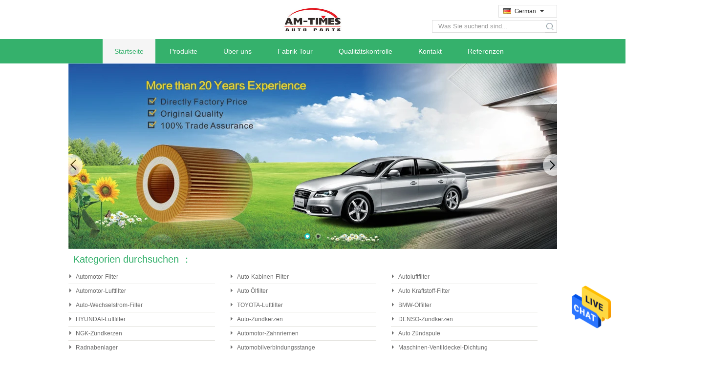

--- FILE ---
content_type: text/html
request_url: https://german.carenginefilter.com/
body_size: 30978
content:
<!DOCTYPE html>
<html lang="de">
<head>
	<meta charset="utf-8">
	<meta http-equiv="X-UA-Compatible" content="IE=edge">
	<meta name="viewport" content="width=device-width, initial-scale=1">
    <title>Qualität Automotor-Filter & Auto-Kabinen-Filter Fabrik aus China</title>
    <meta name="keywords" content="Qualität Automotor-Filter, Auto-Kabinen-Filter Fabrik, Automotor-Filter fabricant, Auto-Kabinen-Filter aus China" />
    <meta name="description" content="Chinas führender Anbieter von Automotor-Filter und Auto-Kabinen-Filter, Guangzhou Automotor-Times Co. Ltd ist Auto-Kabinen-Filter Fabrik." />
			<link type='text/css' rel='stylesheet' href='/??/images/global.css,/photo/carenginefilter/sitetpl/style/common.css?ver=1630482930' media='all'>
			  <script type='text/javascript' src='/js/jquery.js'></script><meta property="og:title" content="Qualität Automotor-Filter & Auto-Kabinen-Filter Fabrik aus China" />
<meta property="og:description" content="Chinas führender Anbieter von Automotor-Filter und Auto-Kabinen-Filter, Guangzhou Automotor-Times Co. Ltd ist Auto-Kabinen-Filter Fabrik." />
<meta property="og:type" content="website" />
<meta property="og:site_name" content="Guangzhou Automotor-Times Co. Ltd" />
<meta property="og:url" content="https://german.carenginefilter.com/" />
<meta property="og:image" content="https://german.carenginefilter.com/photo/cl16325167-guangzhou_automotor_times_co_ltd.jpg" />
<link rel="canonical" href="https://german.carenginefilter.com/" />
<link rel="alternate" href="https://m.german.carenginefilter.com/" media="only screen and (max-width: 640px)" />
<link hreflang="en" rel="alternate" href="https://www.carenginefilter.com/" />
<link hreflang="fr" rel="alternate" href="https://french.carenginefilter.com/" />
<link hreflang="de" rel="alternate" href="https://german.carenginefilter.com/" />
<link hreflang="it" rel="alternate" href="https://italian.carenginefilter.com/" />
<link hreflang="ru" rel="alternate" href="https://russian.carenginefilter.com/" />
<link hreflang="es" rel="alternate" href="https://spanish.carenginefilter.com/" />
<link hreflang="pt" rel="alternate" href="https://portuguese.carenginefilter.com/" />
<link hreflang="nl" rel="alternate" href="https://dutch.carenginefilter.com/" />
<link hreflang="el" rel="alternate" href="https://greek.carenginefilter.com/" />
<link hreflang="ja" rel="alternate" href="https://japanese.carenginefilter.com/" />
<link hreflang="ko" rel="alternate" href="https://korean.carenginefilter.com/" />
<link hreflang="ar" rel="alternate" href="https://arabic.carenginefilter.com/" />
<link hreflang="hi" rel="alternate" href="https://hindi.carenginefilter.com/" />
<link hreflang="tr" rel="alternate" href="https://turkish.carenginefilter.com/" />
<link hreflang="id" rel="alternate" href="https://indonesian.carenginefilter.com/" />
<link hreflang="vi" rel="alternate" href="https://vietnamese.carenginefilter.com/" />
<link hreflang="th" rel="alternate" href="https://thai.carenginefilter.com/" />
<link hreflang="bn" rel="alternate" href="https://bengali.carenginefilter.com/" />
<link hreflang="fa" rel="alternate" href="https://persian.carenginefilter.com/" />
<link hreflang="pl" rel="alternate" href="https://polish.carenginefilter.com/" />
<link hreflang="x-default" rel="alternate" href="https://www.carenginefilter.com/" />
<style type="text/css">
/*<![CDATA[*/
.consent__cookie {position: fixed;top: 0;left: 0;width: 100%;height: 0%;z-index: 100000;}.consent__cookie_bg {position: fixed;top: 0;left: 0;width: 100%;height: 100%;background: #000;opacity: .6;display: none }.consent__cookie_rel {position: fixed;bottom:0;left: 0;width: 100%;background: #fff;display: -webkit-box;display: -ms-flexbox;display: flex;flex-wrap: wrap;padding: 24px 80px;-webkit-box-sizing: border-box;box-sizing: border-box;-webkit-box-pack: justify;-ms-flex-pack: justify;justify-content: space-between;-webkit-transition: all ease-in-out .3s;transition: all ease-in-out .3s }.consent__close {position: absolute;top: 20px;right: 20px;cursor: pointer }.consent__close svg {fill: #777 }.consent__close:hover svg {fill: #000 }.consent__cookie_box {flex: 1;word-break: break-word;}.consent__warm {color: #777;font-size: 16px;margin-bottom: 12px;line-height: 19px }.consent__title {color: #333;font-size: 20px;font-weight: 600;margin-bottom: 12px;line-height: 23px }.consent__itxt {color: #333;font-size: 14px;margin-bottom: 12px;display: -webkit-box;display: -ms-flexbox;display: flex;-webkit-box-align: center;-ms-flex-align: center;align-items: center }.consent__itxt i {display: -webkit-inline-box;display: -ms-inline-flexbox;display: inline-flex;width: 28px;height: 28px;border-radius: 50%;background: #e0f9e9;margin-right: 8px;-webkit-box-align: center;-ms-flex-align: center;align-items: center;-webkit-box-pack: center;-ms-flex-pack: center;justify-content: center }.consent__itxt svg {fill: #3ca860 }.consent__txt {color: #a6a6a6;font-size: 14px;margin-bottom: 8px;line-height: 17px }.consent__btns {display: -webkit-box;display: -ms-flexbox;display: flex;-webkit-box-orient: vertical;-webkit-box-direction: normal;-ms-flex-direction: column;flex-direction: column;-webkit-box-pack: center;-ms-flex-pack: center;justify-content: center;flex-shrink: 0;}.consent__btn {width: 280px;height: 40px;line-height: 40px;text-align: center;background: #3ca860;color: #fff;border-radius: 4px;margin: 8px 0;-webkit-box-sizing: border-box;box-sizing: border-box;cursor: pointer;font-size:14px}.consent__btn:hover {background: #00823b }.consent__btn.empty {color: #3ca860;border: 1px solid #3ca860;background: #fff }.consent__btn.empty:hover {background: #3ca860;color: #fff }.open .consent__cookie_bg {display: block }.open .consent__cookie_rel {bottom: 0 }@media (max-width: 760px) {.consent__btns {width: 100%;align-items: center;}.consent__cookie_rel {padding: 20px 24px }}.consent__cookie.open {display: block;}.consent__cookie {display: none;}
/*]]>*/
</style>
<script type="text/javascript">
/*<![CDATA[*/
window.isvideotpl = 0;window.detailurl = '';
var cta_cid = 16725;var isShowGuide=0;showGuideColor=0;var company_type = 4;var webim_domain = '';

var colorUrl = '';
var aisearch = 0;
var selfUrl = '';
window.playerReportUrl='/vod/view_count/report';
var query_string = ["index","index"];
var g_tp = '';
var customtplcolor = 99324;
window.predomainsub = "";
/*]]>*/
</script>
</head>
<body>
<img src="/logo.gif" style="display:none" alt="logo"/>
    <div id="floatAd" style="z-index: 110000;position:absolute;right:30px;bottom:60px;height:79px;display: block;">
                                <a href="/webim/webim_tab.html" rel="nofollow" data-uid="0" onclick= 'setwebimCookie(0,0,4);' target="_blank">
            <img style="width: 80px;cursor: pointer;" alt='Nachricht senden' src="/images/floatimage_chat.gif"/>
        </a>
                                </div>
<a style="display: none!important;" title="Guangzhou Automotor-Times Co. Ltd" class="float-inquiry" href="/contactnow.html" onclick='setinquiryCookie("{\"showproduct\":0,\"pid\":0,\"name\":\"\",\"source_url\":\"\",\"picurl\":\"\",\"propertyDetail\":[],\"username\":\"Mr. jacky\",\"viewTime\":\"Letzter Login : 3 Stunden 43 minuts vor\",\"subject\":\"Bitte geben Sie uns Ihre spezifischen Informationen zu Ihren Produkten\",\"countrycode\":\"US\"}");'></a>
<script>
var originProductInfo = '';
var originProductInfo = {"showproduct":1,"pid":"9520479","name":"Selbstfilterelement-Automotor-Filter 1109.CK 1109CK 1109CL 1109AH f\u00fcr PEUGEOT","source_url":"\/sale-9520479-auto-filter-elements-car-engine-filter-1109-ck-1109ck-1109cl-1109ah-for-peugeot.html","picurl":"\/photo\/pd15342632-auto_filter_elements_car_engine_filter_1109_ck_1109ck_1109cl_1109ah_for_peugeot.jpg","propertyDetail":[["Typ","\u00d6lfilter"],["Car Stellen","Peugeot"],["OE-Nr.","1109.CK 1109CK 1109CL 1109AH"],["Herkunftsort","Guangdong, China"]],"company_name":null,"picurl_c":"\/photo\/pc15342632-auto_filter_elements_car_engine_filter_1109_ck_1109ck_1109cl_1109ah_for_peugeot.jpg","price":"please contact us to get lastest price","username":"Jacky","viewTime":"Letzter Login : 0 Stunden 43 minuts vor","subject":"Was ist der FOB-Preis auf dem Selbstfilterelement-Automotor-Filter 1109.CK 1109CK 1109CL 1109AH f\u00fcr PEUGEOT","countrycode":"US"};
var save_url = "/contactsave.html";
var update_url = "/updateinquiry.html";
var productInfo = {};
var defaulProductInfo = {};
var myDate = new Date();
var curDate = myDate.getFullYear()+'-'+(parseInt(myDate.getMonth())+1)+'-'+myDate.getDate();
var message = '';
var default_pop = 1;
var leaveMessageDialog = document.getElementsByClassName('leave-message-dialog')[0]; // 获取弹层
var _$$ = function (dom) {
    return document.querySelectorAll(dom);
};
resInfo = originProductInfo;
resInfo['name'] = resInfo['name'] || '';
defaulProductInfo.pid = resInfo['pid'];
defaulProductInfo.productName = resInfo['name'] ?? '';
defaulProductInfo.productInfo = resInfo['propertyDetail'];
defaulProductInfo.productImg = resInfo['picurl_c'];
defaulProductInfo.subject = resInfo['subject'] ?? '';
defaulProductInfo.productImgAlt = resInfo['name'] ?? '';
var inquirypopup_tmp = 1;
var message = 'Sehr geehrter,'+'\r\n'+"Ich bin daran interessiert"+' '+trim(resInfo['name'])+", Könnten Sie mir weitere Details wie Typ, Größe, MOQ, Material usw. senden?"+'\r\n'+"Vielen Dank!"+'\r\n'+"Auf deine Antwort wartend.";
var message_1 = 'Sehr geehrter,'+'\r\n'+"Ich bin daran interessiert"+' '+trim(resInfo['name'])+", Könnten Sie mir weitere Details wie Typ, Größe, MOQ, Material usw. senden?"+'\r\n'+"Vielen Dank!"+'\r\n'+"Auf deine Antwort wartend.";
var message_2 = 'Hallo,'+'\r\n'+"ich suche nach"+' '+trim(resInfo['name'])+", Bitte senden Sie mir den Preis, die Spezifikation und das Bild."+'\r\n'+"Ihre schnelle Antwort wird sehr geschätzt."+'\r\n'+"Fühlen Sie sich frei, mich für weitere Informationen zu kontaktieren."+'\r\n'+"Danke vielmals.";
var message_3 = 'Hallo,'+'\r\n'+trim(resInfo['name'])+' '+"erfüllt meine Erwartungen."+'\r\n'+"Bitte geben Sie mir den besten Preis und einige andere Produktinformationen."+'\r\n'+"Fühlen Sie sich frei, mich per E-Mail zu kontaktieren."+'\r\n'+"Danke vielmals.";
var message_5 = 'Hallo,'+'\r\n'+"Ich interessiere mich sehr für Ihre"+' '+trim(resInfo['name'])+'.'+'\r\n'+"Bitte senden Sie mir Ihre Produktdetails."+'\r\n'+"Ich freue mich auf Ihre schnelle Antwort."+'\r\n'+"Fühlen Sie sich frei, mich per Mail zu kontaktieren."+'\r\n'+"Grüße!";
var message_4 = 'Sehr geehrter,'+'\r\n'+"Was ist der FOB-Preis auf Ihrem"+' '+trim(resInfo['name'])+'?'+'\r\n'+"Welches ist der nächste Portname?"+'\r\n'+"Bitte antworten Sie mir so schnell wie möglich. Es ist besser, weitere Informationen zu teilen."+'\r\n'+"Grüße!";
var message_6 = 'Sehr geehrter,'+'\r\n'+"Bitte geben Sie uns Informationen über Ihre"+' '+trim(resInfo['name'])+", wie Typ, Größe, Material und natürlich der beste Preis."+'\r\n'+"Ich freue mich auf Ihre schnelle Antwort."+'\r\n'+"Danke!";
var message_7 = 'Sehr geehrter,'+'\r\n'+"Können Sie liefern"+' '+trim(resInfo['name'])+" für uns?"+'\r\n'+"Zuerst wollen wir eine Preisliste und einige Produktdetails."+'\r\n'+"Ich hoffe, so schnell wie möglich eine Antwort zu erhalten und freue mich auf die Zusammenarbeit."+'\r\n'+"Vielen Dank.";
var message_8 = 'Hallo,'+'\r\n'+"ich suche nach"+' '+trim(resInfo['name'])+", Bitte geben Sie mir detailliertere Produktinformationen."+'\r\n'+"Ich freue mich auf Ihre Antwort."+'\r\n'+"Danke!";
var message_9 = 'Hallo,'+'\r\n'+"Ihre"+' '+trim(resInfo['name'])+" erfüllt meine Anforderungen sehr gut."+'\r\n'+"Bitte senden Sie mir den Preis, die Spezifikation und ein ähnliches Modell sind in Ordnung."+'\r\n'+"Fühlen Sie sich frei, mit mir zu chatten."+'\r\n'+"Vielen Dank!";
var message_10 = 'Sehr geehrter,'+'\r\n'+"Ich möchte mehr über die Details und das Zitat von erfahren"+' '+trim(resInfo['name'])+'.'+'\r\n'+"Fühlen Sie sich frei, mich zu kontaktieren."+'\r\n'+"Grüße!";

var r = getRandom(1,10);

defaulProductInfo.message = eval("message_"+r);
    defaulProductInfo.message = eval("message_"+r);
        var mytAjax = {

    post: function(url, data, fn) {
        var xhr = new XMLHttpRequest();
        xhr.open("POST", url, true);
        xhr.setRequestHeader("Content-Type", "application/x-www-form-urlencoded;charset=UTF-8");
        xhr.setRequestHeader("X-Requested-With", "XMLHttpRequest");
        xhr.setRequestHeader('Content-Type','text/plain;charset=UTF-8');
        xhr.onreadystatechange = function() {
            if(xhr.readyState == 4 && (xhr.status == 200 || xhr.status == 304)) {
                fn.call(this, xhr.responseText);
            }
        };
        xhr.send(data);
    },

    postform: function(url, data, fn) {
        var xhr = new XMLHttpRequest();
        xhr.open("POST", url, true);
        xhr.setRequestHeader("X-Requested-With", "XMLHttpRequest");
        xhr.onreadystatechange = function() {
            if(xhr.readyState == 4 && (xhr.status == 200 || xhr.status == 304)) {
                fn.call(this, xhr.responseText);
            }
        };
        xhr.send(data);
    }
};
/*window.onload = function(){
    leaveMessageDialog = document.getElementsByClassName('leave-message-dialog')[0];
    if (window.localStorage.recordDialogStatus=='undefined' || (window.localStorage.recordDialogStatus!='undefined' && window.localStorage.recordDialogStatus != curDate)) {
        setTimeout(function(){
            if(parseInt(inquirypopup_tmp%10) == 1){
                creatDialog(defaulProductInfo, 1);
            }
        }, 6000);
    }
};*/
function trim(str)
{
    str = str.replace(/(^\s*)/g,"");
    return str.replace(/(\s*$)/g,"");
};
function getRandom(m,n){
    var num = Math.floor(Math.random()*(m - n) + n);
    return num;
};
function strBtn(param) {

    var starattextarea = document.getElementById("textareamessage").value.length;
    var email = document.getElementById("startEmail").value;

    var default_tip = document.querySelectorAll(".watermark_container").length;
    if (20 < starattextarea && starattextarea < 3000) {
        if(default_tip>0){
            document.getElementById("textareamessage1").parentNode.parentNode.nextElementSibling.style.display = "none";
        }else{
            document.getElementById("textareamessage1").parentNode.nextElementSibling.style.display = "none";
        }

    } else {
        if(default_tip>0){
            document.getElementById("textareamessage1").parentNode.parentNode.nextElementSibling.style.display = "block";
        }else{
            document.getElementById("textareamessage1").parentNode.nextElementSibling.style.display = "block";
        }

        return;
    }

    // var re = /^([a-zA-Z0-9_-])+@([a-zA-Z0-9_-])+\.([a-zA-Z0-9_-])+/i;/*邮箱不区分大小写*/
    var re = /^[a-zA-Z0-9][\w-]*(\.?[\w-]+)*@[a-zA-Z0-9-]+(\.[a-zA-Z0-9]+)+$/i;
    if (!re.test(email)) {
        document.getElementById("startEmail").nextElementSibling.style.display = "block";
        return;
    } else {
        document.getElementById("startEmail").nextElementSibling.style.display = "none";
    }

    var subject = document.getElementById("pop_subject").value;
    var pid = document.getElementById("pop_pid").value;
    var message = document.getElementById("textareamessage").value;
    var sender_email = document.getElementById("startEmail").value;
    var tel = '';
    if (document.getElementById("tel0") != undefined && document.getElementById("tel0") != '')
        tel = document.getElementById("tel0").value;
    var form_serialize = '&tel='+tel;

    form_serialize = form_serialize.replace(/\+/g, "%2B");
    mytAjax.post(save_url,"pid="+pid+"&subject="+subject+"&email="+sender_email+"&message="+(message)+form_serialize,function(res){
        var mes = JSON.parse(res);
        if(mes.status == 200){
            var iid = mes.iid;
            document.getElementById("pop_iid").value = iid;
            document.getElementById("pop_uuid").value = mes.uuid;

            if(typeof gtag_report_conversion === "function"){
                gtag_report_conversion();//执行统计js代码
            }
            if(typeof fbq === "function"){
                fbq('track','Purchase');//执行统计js代码
            }
        }
    });
    for (var index = 0; index < document.querySelectorAll(".dialog-content-pql").length; index++) {
        document.querySelectorAll(".dialog-content-pql")[index].style.display = "none";
    };
    $('#idphonepql').val(tel);
    document.getElementById("dialog-content-pql-id").style.display = "block";
    ;
};
function twoBtnOk(param) {

    var selectgender = document.getElementById("Mr").innerHTML;
    var iid = document.getElementById("pop_iid").value;
    var sendername = document.getElementById("idnamepql").value;
    var senderphone = document.getElementById("idphonepql").value;
    var sendercname = document.getElementById("idcompanypql").value;
    var uuid = document.getElementById("pop_uuid").value;
    var gender = 2;
    if(selectgender == 'Mr.') gender = 0;
    if(selectgender == 'Mrs.') gender = 1;
    var pid = document.getElementById("pop_pid").value;
    var form_serialize = '';

        form_serialize = form_serialize.replace(/\+/g, "%2B");

    mytAjax.post(update_url,"iid="+iid+"&gender="+gender+"&uuid="+uuid+"&name="+(sendername)+"&tel="+(senderphone)+"&company="+(sendercname)+form_serialize,function(res){});

    for (var index = 0; index < document.querySelectorAll(".dialog-content-pql").length; index++) {
        document.querySelectorAll(".dialog-content-pql")[index].style.display = "none";
    };
    document.getElementById("dialog-content-pql-ok").style.display = "block";

};
function toCheckMust(name) {
    $('#'+name+'error').hide();
}
function handClidk(param) {
    var starattextarea = document.getElementById("textareamessage1").value.length;
    var email = document.getElementById("startEmail1").value;
    var default_tip = document.querySelectorAll(".watermark_container").length;
    if (20 < starattextarea && starattextarea < 3000) {
        if(default_tip>0){
            document.getElementById("textareamessage1").parentNode.parentNode.nextElementSibling.style.display = "none";
        }else{
            document.getElementById("textareamessage1").parentNode.nextElementSibling.style.display = "none";
        }

    } else {
        if(default_tip>0){
            document.getElementById("textareamessage1").parentNode.parentNode.nextElementSibling.style.display = "block";
        }else{
            document.getElementById("textareamessage1").parentNode.nextElementSibling.style.display = "block";
        }

        return;
    }

    // var re = /^([a-zA-Z0-9_-])+@([a-zA-Z0-9_-])+\.([a-zA-Z0-9_-])+/i;
    var re = /^[a-zA-Z0-9][\w-]*(\.?[\w-]+)*@[a-zA-Z0-9-]+(\.[a-zA-Z0-9]+)+$/i;
    if (!re.test(email)) {
        document.getElementById("startEmail1").nextElementSibling.style.display = "block";
        return;
    } else {
        document.getElementById("startEmail1").nextElementSibling.style.display = "none";
    }

    var subject = document.getElementById("pop_subject").value;
    var pid = document.getElementById("pop_pid").value;
    var message = document.getElementById("textareamessage1").value;
    var sender_email = document.getElementById("startEmail1").value;
    var form_serialize = tel = '';
    if (document.getElementById("tel1") != undefined && document.getElementById("tel1") != '')
        tel = document.getElementById("tel1").value;
        mytAjax.post(save_url,"email="+sender_email+"&tel="+tel+"&pid="+pid+"&message="+message+"&subject="+subject+form_serialize,function(res){

        var mes = JSON.parse(res);
        if(mes.status == 200){
            var iid = mes.iid;
            document.getElementById("pop_iid").value = iid;
            document.getElementById("pop_uuid").value = mes.uuid;
            if(typeof gtag_report_conversion === "function"){
                gtag_report_conversion();//执行统计js代码
            }
        }

    });
    for (var index = 0; index < document.querySelectorAll(".dialog-content-pql").length; index++) {
        document.querySelectorAll(".dialog-content-pql")[index].style.display = "none";
    };
    $('#idphonepql').val(tel);
    document.getElementById("dialog-content-pql-id").style.display = "block";

};
window.addEventListener('load', function () {
    $('.checkbox-wrap label').each(function(){
        if($(this).find('input').prop('checked')){
            $(this).addClass('on')
        }else {
            $(this).removeClass('on')
        }
    })
    $(document).on('click', '.checkbox-wrap label' , function(ev){
        if (ev.target.tagName.toUpperCase() != 'INPUT') {
            $(this).toggleClass('on')
        }
    })
})

function hand_video(pdata) {
    data = JSON.parse(pdata);
    productInfo.productName = data.productName;
    productInfo.productInfo = data.productInfo;
    productInfo.productImg = data.productImg;
    productInfo.subject = data.subject;

    var message = 'Sehr geehrter,'+'\r\n'+"Ich bin daran interessiert"+' '+trim(data.productName)+", Könnten Sie mir weitere Details wie Typ, Größe, Menge, Material usw. senden?"+'\r\n'+"Vielen Dank!"+'\r\n'+"Auf deine Antwort wartend.";

    var message = 'Sehr geehrter,'+'\r\n'+"Ich bin daran interessiert"+' '+trim(data.productName)+", Könnten Sie mir weitere Details wie Typ, Größe, MOQ, Material usw. senden?"+'\r\n'+"Vielen Dank!"+'\r\n'+"Auf deine Antwort wartend.";
    var message_1 = 'Sehr geehrter,'+'\r\n'+"Ich bin daran interessiert"+' '+trim(data.productName)+", Könnten Sie mir weitere Details wie Typ, Größe, MOQ, Material usw. senden?"+'\r\n'+"Vielen Dank!"+'\r\n'+"Auf deine Antwort wartend.";
    var message_2 = 'Hallo,'+'\r\n'+"ich suche nach"+' '+trim(data.productName)+", Bitte senden Sie mir den Preis, die Spezifikation und das Bild."+'\r\n'+"Ihre schnelle Antwort wird sehr geschätzt."+'\r\n'+"Fühlen Sie sich frei, mich für weitere Informationen zu kontaktieren."+'\r\n'+"Danke vielmals.";
    var message_3 = 'Hallo,'+'\r\n'+trim(data.productName)+' '+"erfüllt meine Erwartungen."+'\r\n'+"Bitte geben Sie mir den besten Preis und einige andere Produktinformationen."+'\r\n'+"Fühlen Sie sich frei, mich per E-Mail zu kontaktieren."+'\r\n'+"Danke vielmals.";

    var message_4 = 'Sehr geehrter,'+'\r\n'+"Was ist der FOB-Preis auf Ihrem"+' '+trim(data.productName)+'?'+'\r\n'+"Welches ist der nächste Portname?"+'\r\n'+"Bitte antworten Sie mir so schnell wie möglich. Es ist besser, weitere Informationen zu teilen."+'\r\n'+"Grüße!";
    var message_5 = 'Hallo,'+'\r\n'+"Ich interessiere mich sehr für Ihre"+' '+trim(data.productName)+'.'+'\r\n'+"Bitte senden Sie mir Ihre Produktdetails."+'\r\n'+"Ich freue mich auf Ihre schnelle Antwort."+'\r\n'+"Fühlen Sie sich frei, mich per Mail zu kontaktieren."+'\r\n'+"Grüße!";

    var message_6 = 'Sehr geehrter,'+'\r\n'+"Bitte geben Sie uns Informationen über Ihre"+' '+trim(data.productName)+", wie Typ, Größe, Material und natürlich der beste Preis."+'\r\n'+"Ich freue mich auf Ihre schnelle Antwort."+'\r\n'+"Danke!";
    var message_7 = 'Sehr geehrter,'+'\r\n'+"Können Sie liefern"+' '+trim(data.productName)+" für uns?"+'\r\n'+"Zuerst wollen wir eine Preisliste und einige Produktdetails."+'\r\n'+"Ich hoffe, so schnell wie möglich eine Antwort zu erhalten und freue mich auf die Zusammenarbeit."+'\r\n'+"Vielen Dank.";
    var message_8 = 'Hallo,'+'\r\n'+"ich suche nach"+' '+trim(data.productName)+", Bitte geben Sie mir detailliertere Produktinformationen."+'\r\n'+"Ich freue mich auf Ihre Antwort."+'\r\n'+"Danke!";
    var message_9 = 'Hallo,'+'\r\n'+"Ihre"+' '+trim(data.productName)+" erfüllt meine Anforderungen sehr gut."+'\r\n'+"Bitte senden Sie mir den Preis, die Spezifikation und ein ähnliches Modell sind in Ordnung."+'\r\n'+"Fühlen Sie sich frei, mit mir zu chatten."+'\r\n'+"Vielen Dank!";
    var message_10 = 'Sehr geehrter,'+'\r\n'+"Ich möchte mehr über die Details und das Zitat von erfahren"+' '+trim(data.productName)+'.'+'\r\n'+"Fühlen Sie sich frei, mich zu kontaktieren."+'\r\n'+"Grüße!";

    var r = getRandom(1,10);

    productInfo.message = eval("message_"+r);
            if(parseInt(inquirypopup_tmp/10) == 1){
        productInfo.message = "";
    }
    productInfo.pid = data.pid;
    creatDialog(productInfo, 2);
};

function handDialog(pdata) {
    data = JSON.parse(pdata);
    productInfo.productName = data.productName;
    productInfo.productInfo = data.productInfo;
    productInfo.productImg = data.productImg;
    productInfo.subject = data.subject;

    var message = 'Sehr geehrter,'+'\r\n'+"Ich bin daran interessiert"+' '+trim(data.productName)+", Könnten Sie mir weitere Details wie Typ, Größe, Menge, Material usw. senden?"+'\r\n'+"Vielen Dank!"+'\r\n'+"Auf deine Antwort wartend.";

    var message = 'Sehr geehrter,'+'\r\n'+"Ich bin daran interessiert"+' '+trim(data.productName)+", Könnten Sie mir weitere Details wie Typ, Größe, MOQ, Material usw. senden?"+'\r\n'+"Vielen Dank!"+'\r\n'+"Auf deine Antwort wartend.";
    var message_1 = 'Sehr geehrter,'+'\r\n'+"Ich bin daran interessiert"+' '+trim(data.productName)+", Könnten Sie mir weitere Details wie Typ, Größe, MOQ, Material usw. senden?"+'\r\n'+"Vielen Dank!"+'\r\n'+"Auf deine Antwort wartend.";
    var message_2 = 'Hallo,'+'\r\n'+"ich suche nach"+' '+trim(data.productName)+", Bitte senden Sie mir den Preis, die Spezifikation und das Bild."+'\r\n'+"Ihre schnelle Antwort wird sehr geschätzt."+'\r\n'+"Fühlen Sie sich frei, mich für weitere Informationen zu kontaktieren."+'\r\n'+"Danke vielmals.";
    var message_3 = 'Hallo,'+'\r\n'+trim(data.productName)+' '+"erfüllt meine Erwartungen."+'\r\n'+"Bitte geben Sie mir den besten Preis und einige andere Produktinformationen."+'\r\n'+"Fühlen Sie sich frei, mich per E-Mail zu kontaktieren."+'\r\n'+"Danke vielmals.";

    var message_4 = 'Sehr geehrter,'+'\r\n'+"Was ist der FOB-Preis auf Ihrem"+' '+trim(data.productName)+'?'+'\r\n'+"Welches ist der nächste Portname?"+'\r\n'+"Bitte antworten Sie mir so schnell wie möglich. Es ist besser, weitere Informationen zu teilen."+'\r\n'+"Grüße!";
    var message_5 = 'Hallo,'+'\r\n'+"Ich interessiere mich sehr für Ihre"+' '+trim(data.productName)+'.'+'\r\n'+"Bitte senden Sie mir Ihre Produktdetails."+'\r\n'+"Ich freue mich auf Ihre schnelle Antwort."+'\r\n'+"Fühlen Sie sich frei, mich per Mail zu kontaktieren."+'\r\n'+"Grüße!";
        var message_6 = 'Sehr geehrter,'+'\r\n'+"Bitte geben Sie uns Informationen über Ihre"+' '+trim(data.productName)+", wie Typ, Größe, Material und natürlich der beste Preis."+'\r\n'+"Ich freue mich auf Ihre schnelle Antwort."+'\r\n'+"Danke!";
    var message_7 = 'Sehr geehrter,'+'\r\n'+"Können Sie liefern"+' '+trim(data.productName)+" für uns?"+'\r\n'+"Zuerst wollen wir eine Preisliste und einige Produktdetails."+'\r\n'+"Ich hoffe, so schnell wie möglich eine Antwort zu erhalten und freue mich auf die Zusammenarbeit."+'\r\n'+"Vielen Dank.";
    var message_8 = 'Hallo,'+'\r\n'+"ich suche nach"+' '+trim(data.productName)+", Bitte geben Sie mir detailliertere Produktinformationen."+'\r\n'+"Ich freue mich auf Ihre Antwort."+'\r\n'+"Danke!";
    var message_9 = 'Hallo,'+'\r\n'+"Ihre"+' '+trim(data.productName)+" erfüllt meine Anforderungen sehr gut."+'\r\n'+"Bitte senden Sie mir den Preis, die Spezifikation und ein ähnliches Modell sind in Ordnung."+'\r\n'+"Fühlen Sie sich frei, mit mir zu chatten."+'\r\n'+"Vielen Dank!";
    var message_10 = 'Sehr geehrter,'+'\r\n'+"Ich möchte mehr über die Details und das Zitat von erfahren"+' '+trim(data.productName)+'.'+'\r\n'+"Fühlen Sie sich frei, mich zu kontaktieren."+'\r\n'+"Grüße!";

    var r = getRandom(1,10);
    productInfo.message = eval("message_"+r);
            if(parseInt(inquirypopup_tmp/10) == 1){
        productInfo.message = "";
    }
    productInfo.pid = data.pid;
    creatDialog(productInfo, 2);
};

function closepql(param) {

    leaveMessageDialog.style.display = 'none';
};

function closepql2(param) {

    for (var index = 0; index < document.querySelectorAll(".dialog-content-pql").length; index++) {
        document.querySelectorAll(".dialog-content-pql")[index].style.display = "none";
    };
    document.getElementById("dialog-content-pql-ok").style.display = "block";
};

function decodeHtmlEntities(str) {
    var tempElement = document.createElement('div');
    tempElement.innerHTML = str;
    return tempElement.textContent || tempElement.innerText || '';
}

function initProduct(productInfo,type){

    productInfo.productName = decodeHtmlEntities(productInfo.productName);
    productInfo.message = decodeHtmlEntities(productInfo.message);

    leaveMessageDialog = document.getElementsByClassName('leave-message-dialog')[0];
    leaveMessageDialog.style.display = "block";
    if(type == 3){
        var popinquiryemail = document.getElementById("popinquiryemail").value;
        _$$("#startEmail1")[0].value = popinquiryemail;
    }else{
        _$$("#startEmail1")[0].value = "";
    }
    _$$("#startEmail")[0].value = "";
    _$$("#idnamepql")[0].value = "";
    _$$("#idphonepql")[0].value = "";
    _$$("#idcompanypql")[0].value = "";

    _$$("#pop_pid")[0].value = productInfo.pid;
    _$$("#pop_subject")[0].value = productInfo.subject;
    
    if(parseInt(inquirypopup_tmp/10) == 1){
        productInfo.message = "";
    }

    _$$("#textareamessage1")[0].value = productInfo.message;
    _$$("#textareamessage")[0].value = productInfo.message;

    _$$("#dialog-content-pql-id .titlep")[0].innerHTML = productInfo.productName;
    _$$("#dialog-content-pql-id img")[0].setAttribute("src", productInfo.productImg);
    _$$("#dialog-content-pql-id img")[0].setAttribute("alt", productInfo.productImgAlt);

    _$$("#dialog-content-pql-id-hand img")[0].setAttribute("src", productInfo.productImg);
    _$$("#dialog-content-pql-id-hand img")[0].setAttribute("alt", productInfo.productImgAlt);
    _$$("#dialog-content-pql-id-hand .titlep")[0].innerHTML = productInfo.productName;

    if (productInfo.productInfo.length > 0) {
        var ul2, ul;
        ul = document.createElement("ul");
        for (var index = 0; index < productInfo.productInfo.length; index++) {
            var el = productInfo.productInfo[index];
            var li = document.createElement("li");
            var span1 = document.createElement("span");
            span1.innerHTML = el[0] + ":";
            var span2 = document.createElement("span");
            span2.innerHTML = el[1];
            li.appendChild(span1);
            li.appendChild(span2);
            ul.appendChild(li);

        }
        ul2 = ul.cloneNode(true);
        if (type === 1) {
            _$$("#dialog-content-pql-id .left")[0].replaceChild(ul, _$$("#dialog-content-pql-id .left ul")[0]);
        } else {
            _$$("#dialog-content-pql-id-hand .left")[0].replaceChild(ul2, _$$("#dialog-content-pql-id-hand .left ul")[0]);
            _$$("#dialog-content-pql-id .left")[0].replaceChild(ul, _$$("#dialog-content-pql-id .left ul")[0]);
        }
    };
    for (var index = 0; index < _$$("#dialog-content-pql-id .right ul li").length; index++) {
        _$$("#dialog-content-pql-id .right ul li")[index].addEventListener("click", function (params) {
            _$$("#dialog-content-pql-id .right #Mr")[0].innerHTML = this.innerHTML
        }, false)

    };

};
function closeInquiryCreateDialog() {
    document.getElementById("xuanpan_dialog_box_pql").style.display = "none";
};
function showInquiryCreateDialog() {
    document.getElementById("xuanpan_dialog_box_pql").style.display = "block";
};
function submitPopInquiry(){
    var message = document.getElementById("inquiry_message").value;
    var email = document.getElementById("inquiry_email").value;
    var subject = defaulProductInfo.subject;
    var pid = defaulProductInfo.pid;
    if (email === undefined) {
        showInquiryCreateDialog();
        document.getElementById("inquiry_email").style.border = "1px solid red";
        return false;
    };
    if (message === undefined) {
        showInquiryCreateDialog();
        document.getElementById("inquiry_message").style.border = "1px solid red";
        return false;
    };
    if (email.search(/^\w+((-\w+)|(\.\w+))*\@[A-Za-z0-9]+((\.|-)[A-Za-z0-9]+)*\.[A-Za-z0-9]+$/) == -1) {
        document.getElementById("inquiry_email").style.border= "1px solid red";
        showInquiryCreateDialog();
        return false;
    } else {
        document.getElementById("inquiry_email").style.border= "";
    };
    if (message.length < 20 || message.length >3000) {
        showInquiryCreateDialog();
        document.getElementById("inquiry_message").style.border = "1px solid red";
        return false;
    } else {
        document.getElementById("inquiry_message").style.border = "";
    };
    var tel = '';
    if (document.getElementById("tel") != undefined && document.getElementById("tel") != '')
        tel = document.getElementById("tel").value;

    mytAjax.post(save_url,"pid="+pid+"&subject="+subject+"&email="+email+"&message="+(message)+'&tel='+tel,function(res){
        var mes = JSON.parse(res);
        if(mes.status == 200){
            var iid = mes.iid;
            document.getElementById("pop_iid").value = iid;
            document.getElementById("pop_uuid").value = mes.uuid;

        }
    });
    initProduct(defaulProductInfo);
    for (var index = 0; index < document.querySelectorAll(".dialog-content-pql").length; index++) {
        document.querySelectorAll(".dialog-content-pql")[index].style.display = "none";
    };
    $('#idphonepql').val(tel);
    document.getElementById("dialog-content-pql-id").style.display = "block";

};

//带附件上传
function submitPopInquiryfile(email_id,message_id,check_sort,name_id,phone_id,company_id,attachments){

    if(typeof(check_sort) == 'undefined'){
        check_sort = 0;
    }
    var message = document.getElementById(message_id).value;
    var email = document.getElementById(email_id).value;
    var attachments = document.getElementById(attachments).value;
    if(typeof(name_id) !== 'undefined' && name_id != ""){
        var name  = document.getElementById(name_id).value;
    }
    if(typeof(phone_id) !== 'undefined' && phone_id != ""){
        var phone = document.getElementById(phone_id).value;
    }
    if(typeof(company_id) !== 'undefined' && company_id != ""){
        var company = document.getElementById(company_id).value;
    }
    var subject = defaulProductInfo.subject;
    var pid = defaulProductInfo.pid;

    if(check_sort == 0){
        if (email === undefined) {
            showInquiryCreateDialog();
            document.getElementById(email_id).style.border = "1px solid red";
            return false;
        };
        if (message === undefined) {
            showInquiryCreateDialog();
            document.getElementById(message_id).style.border = "1px solid red";
            return false;
        };

        if (email.search(/^\w+((-\w+)|(\.\w+))*\@[A-Za-z0-9]+((\.|-)[A-Za-z0-9]+)*\.[A-Za-z0-9]+$/) == -1) {
            document.getElementById(email_id).style.border= "1px solid red";
            showInquiryCreateDialog();
            return false;
        } else {
            document.getElementById(email_id).style.border= "";
        };
        if (message.length < 20 || message.length >3000) {
            showInquiryCreateDialog();
            document.getElementById(message_id).style.border = "1px solid red";
            return false;
        } else {
            document.getElementById(message_id).style.border = "";
        };
    }else{

        if (message === undefined) {
            showInquiryCreateDialog();
            document.getElementById(message_id).style.border = "1px solid red";
            return false;
        };

        if (email === undefined) {
            showInquiryCreateDialog();
            document.getElementById(email_id).style.border = "1px solid red";
            return false;
        };

        if (message.length < 20 || message.length >3000) {
            showInquiryCreateDialog();
            document.getElementById(message_id).style.border = "1px solid red";
            return false;
        } else {
            document.getElementById(message_id).style.border = "";
        };

        if (email.search(/^\w+((-\w+)|(\.\w+))*\@[A-Za-z0-9]+((\.|-)[A-Za-z0-9]+)*\.[A-Za-z0-9]+$/) == -1) {
            document.getElementById(email_id).style.border= "1px solid red";
            showInquiryCreateDialog();
            return false;
        } else {
            document.getElementById(email_id).style.border= "";
        };

    };

    mytAjax.post(save_url,"pid="+pid+"&subject="+subject+"&email="+email+"&message="+message+"&company="+company+"&attachments="+attachments,function(res){
        var mes = JSON.parse(res);
        if(mes.status == 200){
            var iid = mes.iid;
            document.getElementById("pop_iid").value = iid;
            document.getElementById("pop_uuid").value = mes.uuid;

            if(typeof gtag_report_conversion === "function"){
                gtag_report_conversion();//执行统计js代码
            }
            if(typeof fbq === "function"){
                fbq('track','Purchase');//执行统计js代码
            }
        }
    });
    initProduct(defaulProductInfo);

    if(name !== undefined && name != ""){
        _$$("#idnamepql")[0].value = name;
    }

    if(phone !== undefined && phone != ""){
        _$$("#idphonepql")[0].value = phone;
    }

    if(company !== undefined && company != ""){
        _$$("#idcompanypql")[0].value = company;
    }

    for (var index = 0; index < document.querySelectorAll(".dialog-content-pql").length; index++) {
        document.querySelectorAll(".dialog-content-pql")[index].style.display = "none";
    };
    document.getElementById("dialog-content-pql-id").style.display = "block";

};
function submitPopInquiryByParam(email_id,message_id,check_sort,name_id,phone_id,company_id){

    if(typeof(check_sort) == 'undefined'){
        check_sort = 0;
    }

    var senderphone = '';
    var message = document.getElementById(message_id).value;
    var email = document.getElementById(email_id).value;
    if(typeof(name_id) !== 'undefined' && name_id != ""){
        var name  = document.getElementById(name_id).value;
    }
    if(typeof(phone_id) !== 'undefined' && phone_id != ""){
        var phone = document.getElementById(phone_id).value;
        senderphone = phone;
    }
    if(typeof(company_id) !== 'undefined' && company_id != ""){
        var company = document.getElementById(company_id).value;
    }
    var subject = defaulProductInfo.subject;
    var pid = defaulProductInfo.pid;

    if(check_sort == 0){
        if (email === undefined) {
            showInquiryCreateDialog();
            document.getElementById(email_id).style.border = "1px solid red";
            return false;
        };
        if (message === undefined) {
            showInquiryCreateDialog();
            document.getElementById(message_id).style.border = "1px solid red";
            return false;
        };

        if (email.search(/^\w+((-\w+)|(\.\w+))*\@[A-Za-z0-9]+((\.|-)[A-Za-z0-9]+)*\.[A-Za-z0-9]+$/) == -1) {
            document.getElementById(email_id).style.border= "1px solid red";
            showInquiryCreateDialog();
            return false;
        } else {
            document.getElementById(email_id).style.border= "";
        };
        if (message.length < 20 || message.length >3000) {
            showInquiryCreateDialog();
            document.getElementById(message_id).style.border = "1px solid red";
            return false;
        } else {
            document.getElementById(message_id).style.border = "";
        };
    }else{

        if (message === undefined) {
            showInquiryCreateDialog();
            document.getElementById(message_id).style.border = "1px solid red";
            return false;
        };

        if (email === undefined) {
            showInquiryCreateDialog();
            document.getElementById(email_id).style.border = "1px solid red";
            return false;
        };

        if (message.length < 20 || message.length >3000) {
            showInquiryCreateDialog();
            document.getElementById(message_id).style.border = "1px solid red";
            return false;
        } else {
            document.getElementById(message_id).style.border = "";
        };

        if (email.search(/^\w+((-\w+)|(\.\w+))*\@[A-Za-z0-9]+((\.|-)[A-Za-z0-9]+)*\.[A-Za-z0-9]+$/) == -1) {
            document.getElementById(email_id).style.border= "1px solid red";
            showInquiryCreateDialog();
            return false;
        } else {
            document.getElementById(email_id).style.border= "";
        };

    };

    var productsku = "";
    if($("#product_sku").length > 0){
        productsku = $("#product_sku").html();
    }

    mytAjax.post(save_url,"tel="+senderphone+"&pid="+pid+"&subject="+subject+"&email="+email+"&message="+message+"&messagesku="+encodeURI(productsku),function(res){
        var mes = JSON.parse(res);
        if(mes.status == 200){
            var iid = mes.iid;
            document.getElementById("pop_iid").value = iid;
            document.getElementById("pop_uuid").value = mes.uuid;

            if(typeof gtag_report_conversion === "function"){
                gtag_report_conversion();//执行统计js代码
            }
            if(typeof fbq === "function"){
                fbq('track','Purchase');//执行统计js代码
            }
        }
    });
    initProduct(defaulProductInfo);

    if(name !== undefined && name != ""){
        _$$("#idnamepql")[0].value = name;
    }

    if(phone !== undefined && phone != ""){
        _$$("#idphonepql")[0].value = phone;
    }

    if(company !== undefined && company != ""){
        _$$("#idcompanypql")[0].value = company;
    }

    for (var index = 0; index < document.querySelectorAll(".dialog-content-pql").length; index++) {
        document.querySelectorAll(".dialog-content-pql")[index].style.display = "none";

    };
    document.getElementById("dialog-content-pql-id").style.display = "block";

};

function creat_videoDialog(productInfo, type) {

    if(type == 1){
        if(default_pop != 1){
            return false;
        }
        window.localStorage.recordDialogStatus = curDate;
    }else{
        default_pop = 0;
    }
    initProduct(productInfo, type);
    if (type === 1) {
        // 自动弹出
        for (var index = 0; index < document.querySelectorAll(".dialog-content-pql").length; index++) {

            document.querySelectorAll(".dialog-content-pql")[index].style.display = "none";
        };
        document.getElementById("dialog-content-pql").style.display = "block";
    } else {
        // 手动弹出
        for (var index = 0; index < document.querySelectorAll(".dialog-content-pql").length; index++) {
            document.querySelectorAll(".dialog-content-pql")[index].style.display = "none";
        };
        document.getElementById("dialog-content-pql-id-hand").style.display = "block";
    }
}

function creatDialog(productInfo, type) {

    if(type == 1){
        if(default_pop != 1){
            return false;
        }
        window.localStorage.recordDialogStatus = curDate;
    }else{
        default_pop = 0;
    }
    initProduct(productInfo, type);
    if (type === 1) {
        // 自动弹出
        for (var index = 0; index < document.querySelectorAll(".dialog-content-pql").length; index++) {

            document.querySelectorAll(".dialog-content-pql")[index].style.display = "none";
        };
        document.getElementById("dialog-content-pql").style.display = "block";
    } else {
        // 手动弹出
        for (var index = 0; index < document.querySelectorAll(".dialog-content-pql").length; index++) {
            document.querySelectorAll(".dialog-content-pql")[index].style.display = "none";
        };
        document.getElementById("dialog-content-pql-id-hand").style.display = "block";
    }
}

//带邮箱信息打开询盘框 emailtype=1表示带入邮箱
function openDialog(emailtype){
    var type = 2;//不带入邮箱，手动弹出
    if(emailtype == 1){
        var popinquiryemail = document.getElementById("popinquiryemail").value;
        // var re = /^([a-zA-Z0-9_-])+@([a-zA-Z0-9_-])+\.([a-zA-Z0-9_-])+/i;
        var re = /^[a-zA-Z0-9][\w-]*(\.?[\w-]+)*@[a-zA-Z0-9-]+(\.[a-zA-Z0-9]+)+$/i;
        if (!re.test(popinquiryemail)) {
            //前端提示样式;
            showInquiryCreateDialog();
            document.getElementById("popinquiryemail").style.border = "1px solid red";
            return false;
        } else {
            //前端提示样式;
        }
        var type = 3;
    }
    creatDialog(defaulProductInfo,type);
}

//上传附件
function inquiryUploadFile(){
    var fileObj = document.querySelector("#fileId").files[0];
    //构建表单数据
    var formData = new FormData();
    var filesize = fileObj.size;
    if(filesize > 10485760 || filesize == 0) {
        document.getElementById("filetips").style.display = "block";
        return false;
    }else {
        document.getElementById("filetips").style.display = "none";
    }
    formData.append('popinquiryfile', fileObj);
    document.getElementById("quotefileform").reset();
    var save_url = "/inquiryuploadfile.html";
    mytAjax.postform(save_url,formData,function(res){
        var mes = JSON.parse(res);
        if(mes.status == 200){
            document.getElementById("uploader-file-info").innerHTML = document.getElementById("uploader-file-info").innerHTML + "<span class=op>"+mes.attfile.name+"<a class=delatt id=att"+mes.attfile.id+" onclick=delatt("+mes.attfile.id+");>Delete</a></span>";
            var nowattachs = document.getElementById("attachments").value;
            if( nowattachs !== ""){
                var attachs = JSON.parse(nowattachs);
                attachs[mes.attfile.id] = mes.attfile;
            }else{
                var attachs = {};
                attachs[mes.attfile.id] = mes.attfile;
            }
            document.getElementById("attachments").value = JSON.stringify(attachs);
        }
    });
}
//附件删除
function delatt(attid)
{
    var nowattachs = document.getElementById("attachments").value;
    if( nowattachs !== ""){
        var attachs = JSON.parse(nowattachs);
        if(attachs[attid] == ""){
            return false;
        }
        var formData = new FormData();
        var delfile = attachs[attid]['filename'];
        var save_url = "/inquirydelfile.html";
        if(delfile != "") {
            formData.append('delfile', delfile);
            mytAjax.postform(save_url, formData, function (res) {
                if(res !== "") {
                    var mes = JSON.parse(res);
                    if (mes.status == 200) {
                        delete attachs[attid];
                        document.getElementById("attachments").value = JSON.stringify(attachs);
                        var s = document.getElementById("att"+attid);
                        s.parentNode.remove();
                    }
                }
            });
        }
    }else{
        return false;
    }
}

</script>
<div class="leave-message-dialog" style="display: none">
<style>
    .leave-message-dialog .close:before, .leave-message-dialog .close:after{
        content:initial;
    }
</style>
<div class="dialog-content-pql" id="dialog-content-pql" style="display: none">
    <span class="close" onclick="closepql()"><img src="/images/close.png" alt="close"></span>
    <div class="title">
        <p class="firstp-pql">Hinterlass eine Nachricht</p>
        <p class="lastp-pql">Wir rufen Sie bald zurück!</p>
    </div>
    <div class="form">
        <div class="textarea">
            <textarea style='font-family: robot;'  name="" id="textareamessage" cols="30" rows="10" style="margin-bottom:14px;width:100%"
                placeholder="Tragen Sie bitte Ihre Untersuchungsdetails ein."></textarea>
        </div>
        <p class="error-pql"> <span class="icon-pql"><img src="/images/error.png" alt="Guangzhou Automotor-Times Co. Ltd"></span> Ihre Nachricht muss zwischen 20 und 3.000 Zeichen enthalten!</p>
        <input id="startEmail" type="text" placeholder="Betreten Sie Ihre E-Mail" onkeydown="if(event.keyCode === 13){ strBtn();}">
        <p class="error-pql"><span class="icon-pql"><img src="/images/error.png" alt="Guangzhou Automotor-Times Co. Ltd"></span> Bitte überprüfen Sie Ihre E-Mail! </p>
                <div class="operations">
            <div class='btn' id="submitStart" type="submit" onclick="strBtn()">EINREICHUNGEN</div>
        </div>
            </div>
</div>
<div class="dialog-content-pql dialog-content-pql-id" id="dialog-content-pql-id" style="display:none">
        <span class="close" onclick="closepql2()"><svg t="1648434466530" class="icon" viewBox="0 0 1024 1024" version="1.1" xmlns="http://www.w3.org/2000/svg" p-id="2198" width="16" height="16"><path d="M576 512l277.333333 277.333333-64 64-277.333333-277.333333L234.666667 853.333333 170.666667 789.333333l277.333333-277.333333L170.666667 234.666667 234.666667 170.666667l277.333333 277.333333L789.333333 170.666667 853.333333 234.666667 576 512z" fill="#444444" p-id="2199"></path></svg></span>
    <div class="left">
        <div class="img"><img></div>
        <p class="titlep"></p>
        <ul> </ul>
    </div>
    <div class="right">
                <p class="title">Mehr Informationen ermöglichen eine bessere Kommunikation.</p>
                <div style="position: relative;">
            <div class="mr"> <span id="Mr">Herr</span>
                <ul>
                    <li>Herr</li>
                    <li>Frau</li>
                </ul>
            </div>
            <input style="text-indent: 80px;" type="text" id="idnamepql" placeholder="Geben Sie Ihren Namen ein">
        </div>
        <input type="text"  id="idphonepql"  placeholder="Telefonnummer">
        <input type="text" id="idcompanypql"  placeholder="Firma" onkeydown="if(event.keyCode === 13){ twoBtnOk();}">
                <div class="btn form_new" id="twoBtnOk" onclick="twoBtnOk()">OK</div>
    </div>
</div>

<div class="dialog-content-pql dialog-content-pql-ok" id="dialog-content-pql-ok" style="display:none">
        <span class="close" onclick="closepql()"><svg t="1648434466530" class="icon" viewBox="0 0 1024 1024" version="1.1" xmlns="http://www.w3.org/2000/svg" p-id="2198" width="16" height="16"><path d="M576 512l277.333333 277.333333-64 64-277.333333-277.333333L234.666667 853.333333 170.666667 789.333333l277.333333-277.333333L170.666667 234.666667 234.666667 170.666667l277.333333 277.333333L789.333333 170.666667 853.333333 234.666667 576 512z" fill="#444444" p-id="2199"></path></svg></span>
    <div class="duihaook"></div>
        <p class="title">Erfolgreich eingereicht!</p>
        <p class="p1" style="text-align: center; font-size: 18px; margin-top: 14px;">Wir rufen Sie bald zurück!</p>
    <div class="btn" onclick="closepql()" id="endOk" style="margin: 0 auto;margin-top: 50px;">OK</div>
</div>
<div class="dialog-content-pql dialog-content-pql-id dialog-content-pql-id-hand" id="dialog-content-pql-id-hand"
    style="display:none">
     <input type="hidden" name="pop_pid" id="pop_pid" value="0">
     <input type="hidden" name="pop_subject" id="pop_subject" value="">
     <input type="hidden" name="pop_iid" id="pop_iid" value="0">
     <input type="hidden" name="pop_uuid" id="pop_uuid" value="0">
        <span class="close" onclick="closepql()"><svg t="1648434466530" class="icon" viewBox="0 0 1024 1024" version="1.1" xmlns="http://www.w3.org/2000/svg" p-id="2198" width="16" height="16"><path d="M576 512l277.333333 277.333333-64 64-277.333333-277.333333L234.666667 853.333333 170.666667 789.333333l277.333333-277.333333L170.666667 234.666667 234.666667 170.666667l277.333333 277.333333L789.333333 170.666667 853.333333 234.666667 576 512z" fill="#444444" p-id="2199"></path></svg></span>
    <div class="left">
        <div class="img"><img></div>
        <p class="titlep"></p>
        <ul> </ul>
    </div>
    <div class="right" style="float:right">
                <div class="title">
            <p class="firstp-pql">Hinterlass eine Nachricht</p>
            <p class="lastp-pql">Wir rufen Sie bald zurück!</p>
        </div>
                <div class="form">
            <div class="textarea">
                <textarea style='font-family: robot;' name="message" id="textareamessage1" cols="30" rows="10"
                    placeholder="Tragen Sie bitte Ihre Untersuchungsdetails ein."></textarea>
            </div>
            <p class="error-pql"> <span class="icon-pql"><img src="/images/error.png" alt="Guangzhou Automotor-Times Co. Ltd"></span> Ihre Nachricht muss zwischen 20 und 3.000 Zeichen enthalten!</p>

                            <input style="display:none" id="tel1" name="tel" type="text" oninput="value=value.replace(/[^0-9_+-]/g,'');" placeholder="Telefonnummer">
                        <input id='startEmail1' name='email' data-type='1' type='text'
                   placeholder="Betreten Sie Ihre E-Mail"
                   onkeydown='if(event.keyCode === 13){ handClidk();}'>
            <p class='error-pql'><span class='icon-pql'>
                    <img src="/images/error.png" alt="Guangzhou Automotor-Times Co. Ltd"></span> Bitte überprüfen Sie Ihre E-Mail!            </p>

            <div class="operations">
                <div class='btn' id="submitStart1" type="submit" onclick="handClidk()">EINREICHUNGEN</div>
            </div>
        </div>
    </div>
</div>
</div>
<div id="xuanpan_dialog_box_pql" class="xuanpan_dialog_box_pql"
    style="display:none;background:rgba(0,0,0,.6);width:100%;height:100%;position: fixed;top:0;left:0;z-index: 999999;">
    <div class="box_pql"
      style="width:526px;height:206px;background:rgba(255,255,255,1);opacity:1;border-radius:4px;position: absolute;left: 50%;top: 50%;transform: translate(-50%,-50%);">
      <div onclick="closeInquiryCreateDialog()" class="close close_create_dialog"
        style="cursor: pointer;height:42px;width:40px;float:right;padding-top: 16px;"><span
          style="display: inline-block;width: 25px;height: 2px;background: rgb(114, 114, 114);transform: rotate(45deg); "><span
            style="display: block;width: 25px;height: 2px;background: rgb(114, 114, 114);transform: rotate(-90deg); "></span></span>
      </div>
      <div
        style="height: 72px; overflow: hidden; text-overflow: ellipsis; display:-webkit-box;-ebkit-line-clamp: 3;-ebkit-box-orient: vertical; margin-top: 58px; padding: 0 84px; font-size: 18px; color: rgba(51, 51, 51, 1); text-align: center; ">
        Bitte hinterlassen Sie Ihre korrekte E-Mail-Adresse und detaillierten Anforderungen (20-3.000 Zeichen).</div>
      <div onclick="closeInquiryCreateDialog()" class="close_create_dialog"
        style="width: 139px; height: 36px; background: rgba(253, 119, 34, 1); border-radius: 4px; margin: 16px auto; color: rgba(255, 255, 255, 1); font-size: 18px; line-height: 36px; text-align: center;">
        OK</div>
    </div>
</div>
<style type="text/css">.vr-asidebox {position: fixed; bottom: 290px; left: 16px; width: 160px; height: 90px; background: #eee; overflow: hidden; border: 4px solid rgba(4, 120, 237, 0.24); box-shadow: 0px 8px 16px rgba(0, 0, 0, 0.08); border-radius: 8px; display: none; z-index: 1000; } .vr-small {position: fixed; bottom: 290px; left: 16px; width: 72px; height: 90px; background: url(/images/ctm_icon_vr.png) no-repeat center; background-size: 69.5px; overflow: hidden; display: none; cursor: pointer; z-index: 1000; display: block; text-decoration: none; } .vr-group {position: relative; } .vr-animate {width: 160px; height: 90px; background: #eee; position: relative; } .js-marquee {/*margin-right: 0!important;*/ } .vr-link {position: absolute; top: 0; left: 0; width: 100%; height: 100%; display: none; } .vr-mask {position: absolute; top: 0px; left: 0px; width: 100%; height: 100%; display: block; background: #000; opacity: 0.4; } .vr-jump {position: absolute; top: 0px; left: 0px; width: 100%; height: 100%; display: block; background: url(/images/ctm_icon_see.png) no-repeat center center; background-size: 34px; font-size: 0; } .vr-close {position: absolute; top: 50%; right: 0px; width: 16px; height: 20px; display: block; transform: translate(0, -50%); background: rgba(255, 255, 255, 0.6); border-radius: 4px 0px 0px 4px; cursor: pointer; } .vr-close i {position: absolute; top: 0px; left: 0px; width: 100%; height: 100%; display: block; background: url(/images/ctm_icon_left.png) no-repeat center center; background-size: 16px; } .vr-group:hover .vr-link {display: block; } .vr-logo {position: absolute; top: 4px; left: 4px; width: 50px; height: 14px; background: url(/images/ctm_icon_vrshow.png) no-repeat; background-size: 48px; }
</style>

<div class="cont_main_whole">
<style>
.f_header_midlogo #p_l dt div:hover,
.f_header_midlogo #p_l dt a:hover
{
        color: #ff7519;
    text-decoration: underline;
    }
    .f_header_midlogo #p_l dt  div{
        color: #333;
    }
.select_language dt:before{
    background:none;

}
.select_language dt{
        padding-left: 10px;
}
.select_language{
    width: 130px;
}
.f_header_midlogo #p_l dt{
          background:none;
                padding-left: 10px;
}
.f_header_midlogo #p_l{
    width: 130px;
}
</style>
<div class="f_header_midlogo">
    <div class="contact_box">
                <script>
            var title = $("f_header_midlogo").text();
            var href = this.location.href;
            $(".contact_box a").each(function () {
                if ($(this).hasClass("facebook")) {
                    $(this).attr("href", "http://www.facebook.com/sharer/sharer.php?u=" + href + "&t=" + title);
                }
                if ($(this).hasClass("twitter")) {
                    $(this).attr("href", "http://twitter.com/home?status=" + href + " " + title);
                }
                if ($(this).hasClass("linkedin")) {
                    $(this).attr("href", "http://www.linkedin.com/shareArticle?mini=true&url=" + href + "&title=" + title);
                }
                if ($(this).hasClass("google")) {
                    $(this).attr("href", "http://www.google.com/bookmarks/mark?op=add&bkmk=" + href + "&title=" + title);
                }
            });
        </script>
    </div>
    <div class="logo_wrap"><a title="Guangzhou Automotor-Times Co. Ltd" href="//german.carenginefilter.com"><img onerror="$(this).parent().hide();" src="/logo.gif" alt="Guangzhou Automotor-Times Co. Ltd" /></a></div>
    <div class="fh_search">
                <div class="f_cur select_language_wrap" id="selectlang">
                        <a id="tranimg"
               href="javascript:;"
               class="ope german">German<span class="fh_jiantou"></span>
            </a>
            <dl id="p_l" class="select_language" style="display: none">
                                    <dt class="english">
                          <img src="[data-uri]" alt="" style="width: 16px; height: 12px; margin-right: 8px; border: 1px solid #ccc;">
                                                    <a title="English" href="https://www.carenginefilter.com/">English</a>                    </dt>
                                    <dt class="french">
                          <img src="[data-uri]" alt="" style="width: 16px; height: 12px; margin-right: 8px; border: 1px solid #ccc;">
                                                    <a title="Français" href="https://french.carenginefilter.com/">Français</a>                    </dt>
                                    <dt class="german">
                          <img src="[data-uri]" alt="" style="width: 16px; height: 12px; margin-right: 8px; border: 1px solid #ccc;">
                                                    <a title="Deutsch" href="https://german.carenginefilter.com/">Deutsch</a>                    </dt>
                                    <dt class="italian">
                          <img src="[data-uri]" alt="" style="width: 16px; height: 12px; margin-right: 8px; border: 1px solid #ccc;">
                                                    <a title="Italiano" href="https://italian.carenginefilter.com/">Italiano</a>                    </dt>
                                    <dt class="russian">
                          <img src="[data-uri]" alt="" style="width: 16px; height: 12px; margin-right: 8px; border: 1px solid #ccc;">
                                                    <a title="Русский" href="https://russian.carenginefilter.com/">Русский</a>                    </dt>
                                    <dt class="spanish">
                          <img src="[data-uri]" alt="" style="width: 16px; height: 12px; margin-right: 8px; border: 1px solid #ccc;">
                                                    <a title="Español" href="https://spanish.carenginefilter.com/">Español</a>                    </dt>
                                    <dt class="portuguese">
                          <img src="[data-uri]" alt="" style="width: 16px; height: 12px; margin-right: 8px; border: 1px solid #ccc;">
                                                    <a title="Português" href="https://portuguese.carenginefilter.com/">Português</a>                    </dt>
                                    <dt class="dutch">
                          <img src="[data-uri]" alt="" style="width: 16px; height: 12px; margin-right: 8px; border: 1px solid #ccc;">
                                                    <a title="Nederlandse" href="https://dutch.carenginefilter.com/">Nederlandse</a>                    </dt>
                                    <dt class="greek">
                          <img src="[data-uri]" alt="" style="width: 16px; height: 12px; margin-right: 8px; border: 1px solid #ccc;">
                                                    <a title="ελληνικά" href="https://greek.carenginefilter.com/">ελληνικά</a>                    </dt>
                                    <dt class="japanese">
                          <img src="[data-uri]" alt="" style="width: 16px; height: 12px; margin-right: 8px; border: 1px solid #ccc;">
                                                    <a title="日本語" href="https://japanese.carenginefilter.com/">日本語</a>                    </dt>
                                    <dt class="korean">
                          <img src="[data-uri]" alt="" style="width: 16px; height: 12px; margin-right: 8px; border: 1px solid #ccc;">
                                                    <a title="한국" href="https://korean.carenginefilter.com/">한국</a>                    </dt>
                                    <dt class="arabic">
                          <img src="[data-uri]" alt="" style="width: 16px; height: 12px; margin-right: 8px; border: 1px solid #ccc;">
                                                    <a title="العربية" href="https://arabic.carenginefilter.com/">العربية</a>                    </dt>
                                    <dt class="hindi">
                          <img src="[data-uri]" alt="" style="width: 16px; height: 12px; margin-right: 8px; border: 1px solid #ccc;">
                                                    <a title="हिन्दी" href="https://hindi.carenginefilter.com/">हिन्दी</a>                    </dt>
                                    <dt class="turkish">
                          <img src="[data-uri]" alt="" style="width: 16px; height: 12px; margin-right: 8px; border: 1px solid #ccc;">
                                                    <a title="Türkçe" href="https://turkish.carenginefilter.com/">Türkçe</a>                    </dt>
                                    <dt class="indonesian">
                          <img src="[data-uri]" alt="" style="width: 16px; height: 12px; margin-right: 8px; border: 1px solid #ccc;">
                                                    <a title="Indonesia" href="https://indonesian.carenginefilter.com/">Indonesia</a>                    </dt>
                                    <dt class="vietnamese">
                          <img src="[data-uri]" alt="" style="width: 16px; height: 12px; margin-right: 8px; border: 1px solid #ccc;">
                                                    <a title="Tiếng Việt" href="https://vietnamese.carenginefilter.com/">Tiếng Việt</a>                    </dt>
                                    <dt class="thai">
                          <img src="[data-uri]" alt="" style="width: 16px; height: 12px; margin-right: 8px; border: 1px solid #ccc;">
                                                    <a title="ไทย" href="https://thai.carenginefilter.com/">ไทย</a>                    </dt>
                                    <dt class="bengali">
                          <img src="[data-uri]" alt="" style="width: 16px; height: 12px; margin-right: 8px; border: 1px solid #ccc;">
                                                    <a title="বাংলা" href="https://bengali.carenginefilter.com/">বাংলা</a>                    </dt>
                                    <dt class="persian">
                          <img src="[data-uri]" alt="" style="width: 16px; height: 12px; margin-right: 8px; border: 1px solid #ccc;">
                                                    <a title="فارسی" href="https://persian.carenginefilter.com/">فارسی</a>                    </dt>
                                    <dt class="polish">
                          <img src="[data-uri]" alt="" style="width: 16px; height: 12px; margin-right: 8px; border: 1px solid #ccc;">
                                                    <a title="Polski" href="https://polish.carenginefilter.com/">Polski</a>                    </dt>
                            </dl>
        </div>
                <div class="fh_search_input">
            <form action="" method="POST" onsubmit="return jsWidgetSearch(this,'');">
                <input type="text" name="keyword" placeholder="Was Sie suchend sind..."
                       value="">
                                         <button type="submit" name="submit">
                <i style="display:block;width:0;height:0;overflow:hidden">search</i>
                </button>
                          </form>
            <div class="clearfix"></div>
        </div>

    </div>
    <div class="clearfix"></div>
</div>
<script>
    $(function () {
        $(".select_language_wrap").mouseover(function () {
            $(this).children(".select_language").show();
        })
        $(".select_language_wrap").mouseout(function () {
            $(this).children(".select_language").hide();
        })
    })
</script><div class="f_header_nav_son3">
    <div class="header_nav_tabs">
        <div class='first_dt active'>
            <a title="" href="/">Startseite</a>        </div>
        <div             >
            <a title="" href="/products.html">Produkte</a>        </div>
                <div >
            <a title="" href="/aboutus.html">Über uns</a>        </div>
        <div >
            <a title="" href="/factory.html">Fabrik Tour</a>        </div>
                <div >
            <a title="" href="/quality.html">Qualitätskontrolle</a>        </div>
                        <div >
            <a title="" href="/contactus.html">Kontakt</a>        </div>
        <div class="last_dt ">
        <form id="f_header_nav_form" method="post" >
            <input type="hidden" name="pid" value=""/>
            <a href="javascript:;">
                    <span
                        onclick="document.getElementById('f_header_nav_form').action='/contactnow.html';document.getElementById('f_header_nav_form').submit();">
                        Referenzen                    </span>
            </a>
        </form>
        </div>
        <div>
                    </div>
    </div>
</div>    </div>
<div class="cont_main_box">
    
<div id="slider_container" class="f_pic_show">
    <div u="slides" class="slide_inner">
                                <div><a title="Automotor-Filter" href="/supplier-187877-car-engine-filter"><img u="image" style="width:1000px; height:400px" class="nolazyi" alt="Automotor-Filter" src="/photo/cl16325167-car_engine_filter.jpg" /></a></div>
                        <div><a title="Auto-Kabinen-Filter" href="/supplier-187881-car-cabin-filter"><img u="image" style="width:1000px; height:400px" class="nolazyi" alt="Auto-Kabinen-Filter" src="/photo/cl21646776-car_cabin_filter.jpg" /></a></div>
            </div>
    <div u="navigator" class="jssorb05" style="position: absolute; bottom: 20px; right: 6px;">
        <div u="prototype"></div>
    </div>
    <span u="arrowleft" class="jssora12l" style="width: 30px; height: 46px; top: 185px; left: 0;">
    </span>
    <span u="arrowright" class="jssora12r" style="width: 30px; height: 46px; top: 185px; right: 0;">
    </span>
</div></div>
<div class="cont_main_box">
    <div class="f_menu_list">
    <div class="main_title"><strong class="main_con">Kategorien durchsuchen            ：</strong></div>
    <div class="menu_con">
        <ul>

            
                    <li><strong><a title="China Automotor-Filter Fabricants" href="/supplier-187877-car-engine-filter">Automotor-Filter</a></strong></li>
                                                
                    <li><strong><a title="China Auto-Kabinen-Filter Fabricants" href="/supplier-187881-car-cabin-filter">Auto-Kabinen-Filter</a></strong></li>
                                                
                    <li><strong><a title="China Autoluftfilter Fabricants" href="/supplier-187880-car-air-filter">Autoluftfilter</a></strong></li>
                                                
                    <li><strong><a title="China Automotor-Luftfilter Fabricants" href="/supplier-187883-car-engine-air-filter">Automotor-Luftfilter</a></strong></li>
                                                
                    <li><strong><a title="China Auto Ölfilter Fabricants" href="/supplier-187878-car-oil-filters">Auto Ölfilter</a></strong></li>
                                                
                    <li><strong><a title="China Auto Kraftstoff-Filter Fabricants" href="/supplier-187879-car-fuel-filters">Auto Kraftstoff-Filter</a></strong></li>
                                                
                    <li><strong><a title="China Auto-Wechselstrom-Filter Fabricants" href="/supplier-187882-car-ac-filters">Auto-Wechselstrom-Filter</a></strong></li>
                                                
                    <li><strong><a title="China TOYOTA-Luftfilter Fabricants" href="/supplier-218354-toyota-air-filter">TOYOTA-Luftfilter</a></strong></li>
                                                
                    <li><strong><a title="China BMW-Ölfilter Fabricants" href="/supplier-218355-bmw-oil-filter">BMW-Ölfilter</a></strong></li>
                                                
                    <li><strong><a title="China HYUNDAI-Luftfilter Fabricants" href="/supplier-219591-hyundai-air-filters">HYUNDAI-Luftfilter</a></strong></li>
                                                
                    <li><strong><a title="China Auto-Zündkerzen Fabricants" href="/supplier-187887-car-spark-plugs">Auto-Zündkerzen</a></strong></li>
                                                
                    <li><strong><a title="China DENSO-Zündkerzen Fabricants" href="/supplier-187884-denso-spark-plugs">DENSO-Zündkerzen</a></strong></li>
                                                
                    <li><strong><a title="China NGK-Zündkerzen Fabricants" href="/supplier-187889-ngk-spark-plugs">NGK-Zündkerzen</a></strong></li>
                                                
                    <li><strong><a title="China Automotor-Zahnriemen Fabricants" href="/supplier-421659-car-engine-timing-belt">Automotor-Zahnriemen</a></strong></li>
                                                
                    <li><strong><a title="China Auto Zündspule Fabricants" href="/supplier-427104-car-ignition-coil">Auto Zündspule</a></strong></li>
                                                
                    <li><strong><a title="China Radnabenlager Fabricants" href="/supplier-440590-wheel-hub-bearing">Radnabenlager</a></strong></li>
                                                
                    <li><strong><a title="China Automobilverbindungsstange Fabricants" href="/supplier-440591-automotive-tie-rod">Automobilverbindungsstange</a></strong></li>
                                                
                    <li><strong><a title="China Maschinen-Ventildeckel-Dichtung Fabricants" href="/supplier-440592-engine-valve-cover-gasket">Maschinen-Ventildeckel-Dichtung</a></strong></li>
                                                
                    </ul>
    </div>
</div></div>
<div class="cont_main_box">
    <div class="f_product_topshow">
    <div class="cont_title">
                    <h1>Automotor-Filter & Auto-Kabinen-Filter</h1>
                <div class="lr_buttons">
            <span class="l_btn"></span>
            <span class="r_btn"></span>
            <div class="clearfix"></div>
        </div>
        <div class="clearfix"></div>
    </div>
        <ul  id=showul0 class=f_product_topshow_item style='display: block;'>                                            <li>
                                                        <div class="products_item products_item_2">
                                                            <div class="img_box">
                                <a title="Selbstfilterelement-Automotor-Filter 1109.CK 1109CK 1109CL 1109AH für PEUGEOT" href="/sale-9520479-auto-filter-elements-car-engine-filter-1109-ck-1109ck-1109cl-1109ah-for-peugeot.html"><img alt="Selbstfilterelement-Automotor-Filter 1109.CK 1109CK 1109CL 1109AH für PEUGEOT" class="lazyi" data-original="/photo/pt15342632-auto_filter_elements_car_engine_filter_1109_ck_1109ck_1109cl_1109ah_for_peugeot.jpg" src="/images/load_icon.gif" /></a>                                                                <div class="product_info">
                                    <h2><a title="Selbstfilterelement-Automotor-Filter 1109.CK 1109CK 1109CL 1109AH für PEUGEOT" href="/sale-9520479-auto-filter-elements-car-engine-filter-1109-ck-1109ck-1109cl-1109ah-for-peugeot.html">Selbstfilterelement-Automotor-Filter 1109.CK 1109CK 1109CL 1109AH für PEUGEOT</a></h2>
                                    <form action="/contactnow.html"
                                          method="POST">
                                        <input type="hidden" value="9520479" name="pid"/>
                                        <input type="hidden" value="1" name="from"/>
                                        <button type="submit" name="submit" value="Kontakt">Kontakt</button>
                                    </form>
                                </div>
                            </div>
                            </div>
                                                    </li>
                                            <li>
                                                        <div class="products_item">
                                                            <div class="img_box">
                                <a title="Mitsubishi-Wechselstrom-Kabinen-Filterelement 7803A005 7803A043 CUK2141 CUK21411" href="/sale-9529391-mitsubishi-ac-cabin-filter-element-7803a005-7803a043-cuk2141-cuk21411.html"><img alt="Mitsubishi-Wechselstrom-Kabinen-Filterelement 7803A005 7803A043 CUK2141 CUK21411" class="lazyi" data-original="/photo/pt15369906-mitsubishi_ac_cabin_filter_element_7803a005_7803a043_cuk2141_cuk21411.jpg" src="/images/load_icon.gif" /></a>                                                                <div class="product_info">
                                    <h2><a title="Mitsubishi-Wechselstrom-Kabinen-Filterelement 7803A005 7803A043 CUK2141 CUK21411" href="/sale-9529391-mitsubishi-ac-cabin-filter-element-7803a005-7803a043-cuk2141-cuk21411.html">Mitsubishi-Wechselstrom-Kabinen-Filterelement 7803A005 7803A043 CUK2141 CUK21411</a></h2>
                                    <form action="/contactnow.html"
                                          method="POST">
                                        <input type="hidden" value="9520479" name="pid"/>
                                        <input type="hidden" value="1" name="from"/>
                                        <button type="submit" name="submit" value="Kontakt">Kontakt</button>
                                    </form>
                                </div>
                            </div>
                            </div>
                                                    </li>
                                            <li>
                                                        <div class="products_item">
                                                            <div class="img_box">
                                <a title="Brennölfilter 03C115561H 03C115561D für VW Passat Audi A1 A3 Seat Ibiza" href="/sale-9531646-03c115561h-03c115561d-fuel-oil-filter-for-vw-passat-audi-a1-a3-seat-ibiza.html"><img alt="Brennölfilter 03C115561H 03C115561D für VW Passat Audi A1 A3 Seat Ibiza" class="lazyi" data-original="/photo/pt15375126-03c115561h_03c115561d_fuel_oil_filter_for_vw_passat_audi_a1_a3_seat_ibiza.jpg" src="/images/load_icon.gif" /></a>                                                                <div class="product_info">
                                    <h2><a title="Brennölfilter 03C115561H 03C115561D für VW Passat Audi A1 A3 Seat Ibiza" href="/sale-9531646-03c115561h-03c115561d-fuel-oil-filter-for-vw-passat-audi-a1-a3-seat-ibiza.html">Brennölfilter 03C115561H 03C115561D für VW Passat Audi A1 A3 Seat Ibiza</a></h2>
                                    <form action="/contactnow.html"
                                          method="POST">
                                        <input type="hidden" value="9520479" name="pid"/>
                                        <input type="hidden" value="1" name="from"/>
                                        <button type="submit" name="submit" value="Kontakt">Kontakt</button>
                                    </form>
                                </div>
                            </div>
                            </div>
                                                    </li>
                                            <li>
                                                        <div class="products_item">
                                                            <div class="img_box">
                                <a title="Farbiger Auto-Kabinen-Filter, VW Touareg-Kabinen-Luftfilter 7H0819631A JZW819653E 95557221910 30921318" href="/sale-9538794-colored-car-cabin-filter-vw-touareg-cabin-air-filter-7h0819631a-jzw819653e-95557221910-30921318.html"><img alt="Farbiger Auto-Kabinen-Filter, VW Touareg-Kabinen-Luftfilter 7H0819631A JZW819653E 95557221910 30921318" class="lazyi" data-original="/photo/pt15402069-colored_car_cabin_filter_vw_touareg_cabin_air_filter_7h0819631a_jzw819653e_95557221910_30921318.jpg" src="/images/load_icon.gif" /></a>                                                                <div class="product_info">
                                    <h2><a title="Farbiger Auto-Kabinen-Filter, VW Touareg-Kabinen-Luftfilter 7H0819631A JZW819653E 95557221910 30921318" href="/sale-9538794-colored-car-cabin-filter-vw-touareg-cabin-air-filter-7h0819631a-jzw819653e-95557221910-30921318.html">Farbiger Auto-Kabinen-Filter, VW Touareg-Kabinen-Luftfilter 7H0819631A JZW819653E 95557221910 30921318</a></h2>
                                    <form action="/contactnow.html"
                                          method="POST">
                                        <input type="hidden" value="9520479" name="pid"/>
                                        <input type="hidden" value="1" name="from"/>
                                        <button type="submit" name="submit" value="Kontakt">Kontakt</button>
                                    </form>
                                </div>
                            </div>
                            </div>
                                                            <div class="clearfix"></div>
                                                    </li>
                                                                <li>
                                                        <div class="products_item products_item_2">
                                                            <div class="img_box">
                                <a title="Leistungs-Toyota Corolla-Kraftstofffilter-Ersatz 23390-64480 1770A053 2330364010 2330356040" href="/sale-9532922-performance-toyota-corolla-fuel-filter-replacement-23390-64480-1770a053-2330364010-2330356040.html"><img alt="Leistungs-Toyota Corolla-Kraftstofffilter-Ersatz 23390-64480 1770A053 2330364010 2330356040" class="lazyi" data-original="/photo/pt15380880-performance_toyota_corolla_fuel_filter_replacement_23390_64480_1770a053_2330364010_2330356040.jpg" src="/images/load_icon.gif" /></a>                                                                <div class="product_info">
                                    <h2><a title="Leistungs-Toyota Corolla-Kraftstofffilter-Ersatz 23390-64480 1770A053 2330364010 2330356040" href="/sale-9532922-performance-toyota-corolla-fuel-filter-replacement-23390-64480-1770a053-2330364010-2330356040.html">Leistungs-Toyota Corolla-Kraftstofffilter-Ersatz 23390-64480 1770A053 2330364010 2330356040</a></h2>
                                    <form action="/contactnow.html"
                                          method="POST">
                                        <input type="hidden" value="9520479" name="pid"/>
                                        <input type="hidden" value="1" name="from"/>
                                        <button type="submit" name="submit" value="Kontakt">Kontakt</button>
                                    </form>
                                </div>
                            </div>
                            </div>
                                                    </li>
                                            <li>
                                                        <div class="products_item">
                                                            <div class="img_box">
                                <a title="17801-38030 17801-51020 Auto-Luftfilter für Toyota Land Cruiser Lexus LX" href="/sale-9576256-17801-38030-17801-51020-car-air-filter-for-toyota-land-cruiser-lexus-lx.html"><img alt="17801-38030 17801-51020 Auto-Luftfilter für Toyota Land Cruiser Lexus LX" class="lazyi" data-original="/photo/pt15533322-17801_38030_17801_51020_car_air_filter_for_toyota_land_cruiser_lexus_lx.jpg" src="/images/load_icon.gif" /></a>                                                                <div class="product_info">
                                    <h2><a title="17801-38030 17801-51020 Auto-Luftfilter für Toyota Land Cruiser Lexus LX" href="/sale-9576256-17801-38030-17801-51020-car-air-filter-for-toyota-land-cruiser-lexus-lx.html">17801-38030 17801-51020 Auto-Luftfilter für Toyota Land Cruiser Lexus LX</a></h2>
                                    <form action="/contactnow.html"
                                          method="POST">
                                        <input type="hidden" value="9520479" name="pid"/>
                                        <input type="hidden" value="1" name="from"/>
                                        <button type="submit" name="submit" value="Kontakt">Kontakt</button>
                                    </form>
                                </div>
                            </div>
                            </div>
                                                    </li>
                                            <li>
                                                        <div class="products_item">
                                                            <div class="img_box">
                                <a title="Automobil Toyota Luftfilter 17801-30040 1780130040 17801-50040 1780130040 Fabrikpreis" href="/sale-9576131-automobile-toyota-air-filter-17801-30040-1780130040-17801-50040-1780130040-factory-price.html"><img alt="Automobil Toyota Luftfilter 17801-30040 1780130040 17801-50040 1780130040 Fabrikpreis" class="lazyi" data-original="/photo/pt15532777-automobile_toyota_air_filter_17801_30040_1780130040_17801_50040_1780130040_factory_price.jpg" src="/images/load_icon.gif" /></a>                                                                <div class="product_info">
                                    <h2><a title="Automobil Toyota Luftfilter 17801-30040 1780130040 17801-50040 1780130040 Fabrikpreis" href="/sale-9576131-automobile-toyota-air-filter-17801-30040-1780130040-17801-50040-1780130040-factory-price.html">Automobil Toyota Luftfilter 17801-30040 1780130040 17801-50040 1780130040 Fabrikpreis</a></h2>
                                    <form action="/contactnow.html"
                                          method="POST">
                                        <input type="hidden" value="9520479" name="pid"/>
                                        <input type="hidden" value="1" name="from"/>
                                        <button type="submit" name="submit" value="Kontakt">Kontakt</button>
                                    </form>
                                </div>
                            </div>
                            </div>
                                                    </li>
                                            <li>
                                                        <div class="products_item">
                                                            <div class="img_box">
                                <a title="17801-0C020 17801-0C010 178010C030 Toyota Hilux Luftfilter, Fahrzeug-Kabinen-Filter" href="/quality-9552806-17801-0c020-17801-0c010-178010c030-toyota-hilux-air-filter-vehicle-cabin-filter"><img alt="17801-0C020 17801-0C010 178010C030 Toyota Hilux Luftfilter, Fahrzeug-Kabinen-Filter" class="lazyi" data-original="/photo/pt15450674-17801_0c020_17801_0c010_178010c030_toyota_hilux_air_filter_vehicle_cabin_filter.jpg" src="/images/load_icon.gif" /></a>                                                                <div class="product_info">
                                    <h2><a title="17801-0C020 17801-0C010 178010C030 Toyota Hilux Luftfilter, Fahrzeug-Kabinen-Filter" href="/quality-9552806-17801-0c020-17801-0c010-178010c030-toyota-hilux-air-filter-vehicle-cabin-filter">17801-0C020 17801-0C010 178010C030 Toyota Hilux Luftfilter, Fahrzeug-Kabinen-Filter</a></h2>
                                    <form action="/contactnow.html"
                                          method="POST">
                                        <input type="hidden" value="9520479" name="pid"/>
                                        <input type="hidden" value="1" name="from"/>
                                        <button type="submit" name="submit" value="Kontakt">Kontakt</button>
                                    </form>
                                </div>
                            </div>
                            </div>
                                                            <div class="clearfix"></div>
                                                    </li>
                    </ul><ul id=showul1 class=f_product_topshow_item style='display: none;'>                                            <li>
                                                        <div class="products_item products_item_2">
                                                            <div class="img_box">
                                <a title="Toyota-Auto-Ölfilter 90915-20003 90915YZZE2 9091510004 9091503004 9091510002 für Avensis Rav4" href="/quality-9535619-toyota-car-oil-filter-90915-20003-90915yzze2-9091510004-9091503004-9091510002-for-avensis-rav4"><img alt="Toyota-Auto-Ölfilter 90915-20003 90915YZZE2 9091510004 9091503004 9091510002 für Avensis Rav4" class="lazyi" data-original="/photo/pt15390543-toyota_car_oil_filter_90915_20003_90915yzze2_9091510004_9091503004_9091510002_for_avensis_rav4.jpg" src="/images/load_icon.gif" /></a>                                                                <div class="product_info">
                                    <h2><a title="Toyota-Auto-Ölfilter 90915-20003 90915YZZE2 9091510004 9091503004 9091510002 für Avensis Rav4" href="/quality-9535619-toyota-car-oil-filter-90915-20003-90915yzze2-9091510004-9091503004-9091510002-for-avensis-rav4">Toyota-Auto-Ölfilter 90915-20003 90915YZZE2 9091510004 9091503004 9091510002 für Avensis Rav4</a></h2>
                                    <form action="/contactnow.html"
                                          method="POST">
                                        <input type="hidden" value="9535619" name="pid"/>
                                        <input type="hidden" value="1" name="from"/>
                                        <button type="submit" name="submit" value="Kontakt">Kontakt</button>
                                    </form>
                                </div>
                            </div>
                            </div>
                                                    </li>
                                            <li>
                                                        <div class="products_item">
                                                            <div class="img_box">
                                <a title="23300-50110 23300-50090 Toyota Kraftstofffilter-neutrale Verpackung, 60000 Meilen oder 2 Jahre Garantie-" href="/sale-9589391-23300-50110-23300-50090-toyota-fuel-filter-neutral-packing-60000-miles-or-2-years-warranty.html"><img alt="23300-50110 23300-50090 Toyota Kraftstofffilter-neutrale Verpackung, 60000 Meilen oder 2 Jahre Garantie-" class="lazyi" data-original="/photo/pt15575431-23300_50110_23300_50090_toyota_fuel_filter_neutral_packing_60000_miles_or_2_years_warranty.jpg" src="/images/load_icon.gif" /></a>                                                                <div class="product_info">
                                    <h2><a title="23300-50110 23300-50090 Toyota Kraftstofffilter-neutrale Verpackung, 60000 Meilen oder 2 Jahre Garantie-" href="/sale-9589391-23300-50110-23300-50090-toyota-fuel-filter-neutral-packing-60000-miles-or-2-years-warranty.html">23300-50110 23300-50090 Toyota Kraftstofffilter-neutrale Verpackung, 60000 Meilen oder 2 Jahre Garantie-</a></h2>
                                    <form action="/contactnow.html"
                                          method="POST">
                                        <input type="hidden" value="9535619" name="pid"/>
                                        <input type="hidden" value="1" name="from"/>
                                        <button type="submit" name="submit" value="Kontakt">Kontakt</button>
                                    </form>
                                </div>
                            </div>
                            </div>
                                                    </li>
                                            <li>
                                                        <div class="products_item">
                                                            <div class="img_box">
                                <a title="Klassen-Fahrzeug-Kabinen-Filter 2228300418 22283-00418 A 222 des Benz-S 830 04 18 A 222 830 04 18" href="/sale-9587821-benz-s-class-vehicle-cabin-filter-2228300418-22283-00418-a-222-830-04-18-a-222-830-04-18.html"><img alt="Klassen-Fahrzeug-Kabinen-Filter 2228300418 22283-00418 A 222 des Benz-S 830 04 18 A 222 830 04 18" class="lazyi" data-original="/photo/pt15571370-benz_s_class_vehicle_cabin_filter_2228300418_22283_00418_a_222_830_04_18_a_222_830_04_18.jpg" src="/images/load_icon.gif" /></a>                                                                <div class="product_info">
                                    <h2><a title="Klassen-Fahrzeug-Kabinen-Filter 2228300418 22283-00418 A 222 des Benz-S 830 04 18 A 222 830 04 18" href="/sale-9587821-benz-s-class-vehicle-cabin-filter-2228300418-22283-00418-a-222-830-04-18-a-222-830-04-18.html">Klassen-Fahrzeug-Kabinen-Filter 2228300418 22283-00418 A 222 des Benz-S 830 04 18 A 222 830 04 18</a></h2>
                                    <form action="/contactnow.html"
                                          method="POST">
                                        <input type="hidden" value="9535619" name="pid"/>
                                        <input type="hidden" value="1" name="from"/>
                                        <button type="submit" name="submit" value="Kontakt">Kontakt</button>
                                    </form>
                                </div>
                            </div>
                            </div>
                                                    </li>
                                            <li>
                                                        <div class="products_item">
                                                            <div class="img_box">
                                <a title="Auto-Klimaanlagen-Filter-Ersatz B7277-1CA1A B72771CA0A 272771CA0A für INFINATI" href="/sale-9524777-car-air-conditioner-filter-replacement-b7277-1ca1a-b72771ca0a-272771ca0a-for-infinati.html"><img alt="Auto-Klimaanlagen-Filter-Ersatz B7277-1CA1A B72771CA0A 272771CA0A für INFINATI" class="lazyi" data-original="/photo/pt15356430-car_air_conditioner_filter_replacement_b7277_1ca1a_b72771ca0a_272771ca0a_for_infinati.jpg" src="/images/load_icon.gif" /></a>                                                                <div class="product_info">
                                    <h2><a title="Auto-Klimaanlagen-Filter-Ersatz B7277-1CA1A B72771CA0A 272771CA0A für INFINATI" href="/sale-9524777-car-air-conditioner-filter-replacement-b7277-1ca1a-b72771ca0a-272771ca0a-for-infinati.html">Auto-Klimaanlagen-Filter-Ersatz B7277-1CA1A B72771CA0A 272771CA0A für INFINATI</a></h2>
                                    <form action="/contactnow.html"
                                          method="POST">
                                        <input type="hidden" value="9535619" name="pid"/>
                                        <input type="hidden" value="1" name="from"/>
                                        <button type="submit" name="submit" value="Kontakt">Kontakt</button>
                                    </form>
                                </div>
                            </div>
                            </div>
                                                            <div class="clearfix"></div>
                                                    </li>
                                                                <li>
                                                        <div class="products_item products_item_2">
                                                            <div class="img_box">
                                <a title="Echter MERCEDES-BENZÖlfilter A1121840525 A 112 184 05 25 A0001802609 A 000 180 26 09" href="/sale-9524539-genuine-mercedes-benz-oil-filter-a1121840525-a-112-184-05-25-a0001802609-a-000-180-26-09.html"><img alt="Echter MERCEDES-BENZÖlfilter A1121840525 A 112 184 05 25 A0001802609 A 000 180 26 09" class="lazyi" data-original="/photo/pt15355532-genuine_mercedes_benz_oil_filter_a1121840525_a_112_184_05_25_a0001802609_a_000_180_26_09.jpg" src="/images/load_icon.gif" /></a>                                                                <div class="product_info">
                                    <h2><a title="Echter MERCEDES-BENZÖlfilter A1121840525 A 112 184 05 25 A0001802609 A 000 180 26 09" href="/sale-9524539-genuine-mercedes-benz-oil-filter-a1121840525-a-112-184-05-25-a0001802609-a-000-180-26-09.html">Echter MERCEDES-BENZÖlfilter A1121840525 A 112 184 05 25 A0001802609 A 000 180 26 09</a></h2>
                                    <form action="/contactnow.html"
                                          method="POST">
                                        <input type="hidden" value="9535619" name="pid"/>
                                        <input type="hidden" value="1" name="from"/>
                                        <button type="submit" name="submit" value="Kontakt">Kontakt</button>
                                    </form>
                                </div>
                            </div>
                            </div>
                                                    </li>
                                            <li>
                                                        <div class="products_item">
                                                            <div class="img_box">
                                <a title="Tragbarer Automotor-Filter, Ölfilter Mitsubishis Pajero 1230A045 1230A114 MZ690411" href="/sale-9523718-portable-car-engine-filter-mitsubishi-pajero-oil-filter-1230a045-1230a114-mz690411.html"><img alt="Tragbarer Automotor-Filter, Ölfilter Mitsubishis Pajero 1230A045 1230A114 MZ690411" class="lazyi" data-original="/photo/pt15352875-portable_car_engine_filter_mitsubishi_pajero_oil_filter_1230a045_1230a114_mz690411.jpg" src="/images/load_icon.gif" /></a>                                                                <div class="product_info">
                                    <h2><a title="Tragbarer Automotor-Filter, Ölfilter Mitsubishis Pajero 1230A045 1230A114 MZ690411" href="/sale-9523718-portable-car-engine-filter-mitsubishi-pajero-oil-filter-1230a045-1230a114-mz690411.html">Tragbarer Automotor-Filter, Ölfilter Mitsubishis Pajero 1230A045 1230A114 MZ690411</a></h2>
                                    <form action="/contactnow.html"
                                          method="POST">
                                        <input type="hidden" value="9535619" name="pid"/>
                                        <input type="hidden" value="1" name="from"/>
                                        <button type="submit" name="submit" value="Kontakt">Kontakt</button>
                                    </form>
                                </div>
                            </div>
                            </div>
                                                    </li>
                                            <li>
                                                        <div class="products_item">
                                                            <div class="img_box">
                                <a title="Ölfilter 06J115561B 06J 115403Q 06J115403J 06J115403Q 06J115403M 06J115403C VW Tiguan" href="/sale-9520246-oil-filter-06j115561b-06j-115403q-06j115403j-06j115403q-06j115403m-06j115403c-vw-tiguan.html"><img alt="Ölfilter 06J115561B 06J 115403Q 06J115403J 06J115403Q 06J115403M 06J115403C VW Tiguan" class="lazyi" data-original="/photo/pt15341529-oil_filter_06j115561b_06j_115403q_06j115403j_06j115403q_06j115403m_06j115403c_vw_tiguan.jpg" src="/images/load_icon.gif" /></a>                                                                <div class="product_info">
                                    <h2><a title="Ölfilter 06J115561B 06J 115403Q 06J115403J 06J115403Q 06J115403M 06J115403C VW Tiguan" href="/sale-9520246-oil-filter-06j115561b-06j-115403q-06j115403j-06j115403q-06j115403m-06j115403c-vw-tiguan.html">Ölfilter 06J115561B 06J 115403Q 06J115403J 06J115403Q 06J115403M 06J115403C VW Tiguan</a></h2>
                                    <form action="/contactnow.html"
                                          method="POST">
                                        <input type="hidden" value="9535619" name="pid"/>
                                        <input type="hidden" value="1" name="from"/>
                                        <button type="submit" name="submit" value="Kontakt">Kontakt</button>
                                    </form>
                                </div>
                            </div>
                            </div>
                                                    </li>
                                            <li>
                                                        <div class="products_item">
                                                            <div class="img_box">
                                <a title="Ursprünglicher Qualitäts-Ölfilter 7700274177 6001543357 7700107905 für Dacia Logan  Clio" href="/sale-9519292-original-quality-oil-filter-7700274177-6001543357-7700107905-for-dacia-logan-clio.html"><img alt="Ursprünglicher Qualitäts-Ölfilter 7700274177 6001543357 7700107905 für Dacia Logan  Clio" class="lazyi" data-original="/photo/pt15340321-original_quality_oil_filter_7700274177_6001543357_7700107905_for_dacia_logan_clio.jpg" src="/images/load_icon.gif" /></a>                                                                <div class="product_info">
                                    <h2><a title="Ursprünglicher Qualitäts-Ölfilter 7700274177 6001543357 7700107905 für Dacia Logan  Clio" href="/sale-9519292-original-quality-oil-filter-7700274177-6001543357-7700107905-for-dacia-logan-clio.html">Ursprünglicher Qualitäts-Ölfilter 7700274177 6001543357 7700107905 für Dacia Logan  Clio</a></h2>
                                    <form action="/contactnow.html"
                                          method="POST">
                                        <input type="hidden" value="9535619" name="pid"/>
                                        <input type="hidden" value="1" name="from"/>
                                        <button type="submit" name="submit" value="Kontakt">Kontakt</button>
                                    </form>
                                </div>
                            </div>
                            </div>
                                                            <div class="clearfix"></div>
                                                    </li>
                    </ul><ul id=showul2 class=f_product_topshow_item style='display: none;'>                                            <li>
                                                        <div class="products_item products_item_2">
                                                            <div class="img_box">
                                <a title="Hochleistungs-Toyota-Auto-Ölfilter 90915-YZZD2 Automobilersatzteile" href="/sale-11153101-high-performance-toyota-car-oil-filters-90915-yzzd2-automotive-spare-parts.html"><img alt="Hochleistungs-Toyota-Auto-Ölfilter 90915-YZZD2 Automobilersatzteile" class="lazyi" data-original="/photo/pt20814086-high_performance_toyota_car_oil_filters_90915_yzzd2_automotive_spare_parts.jpg" src="/images/load_icon.gif" /></a>                                                                <div class="product_info">
                                    <h2><a title="Hochleistungs-Toyota-Auto-Ölfilter 90915-YZZD2 Automobilersatzteile" href="/sale-11153101-high-performance-toyota-car-oil-filters-90915-yzzd2-automotive-spare-parts.html">Hochleistungs-Toyota-Auto-Ölfilter 90915-YZZD2 Automobilersatzteile</a></h2>
                                    <form action="/contactnow.html"
                                          method="POST">
                                        <input type="hidden" value="11153101" name="pid"/>
                                        <input type="hidden" value="1" name="from"/>
                                        <button type="submit" name="submit" value="Kontakt">Kontakt</button>
                                    </form>
                                </div>
                            </div>
                            </div>
                                                    </li>
                                            <li>
                                                        <div class="products_item">
                                                            <div class="img_box">
                                <a title="LR031439 Land Rover Deutschland Auto Ölfilter / Kfz-Zubehör" href="/sale-11157227-lr031439-land-rover-germany-car-oil-filters-automotive-accessories.html"><img alt="LR031439 Land Rover Deutschland Auto Ölfilter / Kfz-Zubehör" class="lazyi" data-original="/photo/pt20832705-lr031439_land_rover_germany_car_oil_filters_automotive_accessories.jpg" src="/images/load_icon.gif" /></a>                                                                <div class="product_info">
                                    <h2><a title="LR031439 Land Rover Deutschland Auto Ölfilter / Kfz-Zubehör" href="/sale-11157227-lr031439-land-rover-germany-car-oil-filters-automotive-accessories.html">LR031439 Land Rover Deutschland Auto Ölfilter / Kfz-Zubehör</a></h2>
                                    <form action="/contactnow.html"
                                          method="POST">
                                        <input type="hidden" value="11153101" name="pid"/>
                                        <input type="hidden" value="1" name="from"/>
                                        <button type="submit" name="submit" value="Kontakt">Kontakt</button>
                                    </form>
                                </div>
                            </div>
                            </div>
                                                    </li>
                                            <li>
                                                        <div class="products_item">
                                                            <div class="img_box">
                                <a title="Selbstfilterelement-Automotor-Filter 1109.CK 1109CK 1109CL 1109AH für PEUGEOT" href="/sale-9520479-auto-filter-elements-car-engine-filter-1109-ck-1109ck-1109cl-1109ah-for-peugeot.html"><img alt="Selbstfilterelement-Automotor-Filter 1109.CK 1109CK 1109CL 1109AH für PEUGEOT" class="lazyi" data-original="/photo/pt15342632-auto_filter_elements_car_engine_filter_1109_ck_1109ck_1109cl_1109ah_for_peugeot.jpg" src="/images/load_icon.gif" /></a>                                                                <div class="product_info">
                                    <h2><a title="Selbstfilterelement-Automotor-Filter 1109.CK 1109CK 1109CL 1109AH für PEUGEOT" href="/sale-9520479-auto-filter-elements-car-engine-filter-1109-ck-1109ck-1109cl-1109ah-for-peugeot.html">Selbstfilterelement-Automotor-Filter 1109.CK 1109CK 1109CL 1109AH für PEUGEOT</a></h2>
                                    <form action="/contactnow.html"
                                          method="POST">
                                        <input type="hidden" value="11153101" name="pid"/>
                                        <input type="hidden" value="1" name="from"/>
                                        <button type="submit" name="submit" value="Kontakt">Kontakt</button>
                                    </form>
                                </div>
                            </div>
                            </div>
                                                    </li>
                                            <li>
                                                        <div class="products_item">
                                                            <div class="img_box">
                                <a title="Mitsubishi-Wechselstrom-Kabinen-Filterelement 7803A005 7803A043 CUK2141 CUK21411" href="/sale-9529391-mitsubishi-ac-cabin-filter-element-7803a005-7803a043-cuk2141-cuk21411.html"><img alt="Mitsubishi-Wechselstrom-Kabinen-Filterelement 7803A005 7803A043 CUK2141 CUK21411" class="lazyi" data-original="/photo/pt15369906-mitsubishi_ac_cabin_filter_element_7803a005_7803a043_cuk2141_cuk21411.jpg" src="/images/load_icon.gif" /></a>                                                                <div class="product_info">
                                    <h2><a title="Mitsubishi-Wechselstrom-Kabinen-Filterelement 7803A005 7803A043 CUK2141 CUK21411" href="/sale-9529391-mitsubishi-ac-cabin-filter-element-7803a005-7803a043-cuk2141-cuk21411.html">Mitsubishi-Wechselstrom-Kabinen-Filterelement 7803A005 7803A043 CUK2141 CUK21411</a></h2>
                                    <form action="/contactnow.html"
                                          method="POST">
                                        <input type="hidden" value="11153101" name="pid"/>
                                        <input type="hidden" value="1" name="from"/>
                                        <button type="submit" name="submit" value="Kontakt">Kontakt</button>
                                    </form>
                                </div>
                            </div>
                            </div>
                                                            <div class="clearfix"></div>
                                                    </li>
                                                                <li>
                                                        <div class="products_item products_item_2">
                                                            <div class="img_box">
                                <a title="Brennölfilter 03C115561H 03C115561D für VW Passat Audi A1 A3 Seat Ibiza" href="/sale-9531646-03c115561h-03c115561d-fuel-oil-filter-for-vw-passat-audi-a1-a3-seat-ibiza.html"><img alt="Brennölfilter 03C115561H 03C115561D für VW Passat Audi A1 A3 Seat Ibiza" class="lazyi" data-original="/photo/pt15375126-03c115561h_03c115561d_fuel_oil_filter_for_vw_passat_audi_a1_a3_seat_ibiza.jpg" src="/images/load_icon.gif" /></a>                                                                <div class="product_info">
                                    <h2><a title="Brennölfilter 03C115561H 03C115561D für VW Passat Audi A1 A3 Seat Ibiza" href="/sale-9531646-03c115561h-03c115561d-fuel-oil-filter-for-vw-passat-audi-a1-a3-seat-ibiza.html">Brennölfilter 03C115561H 03C115561D für VW Passat Audi A1 A3 Seat Ibiza</a></h2>
                                    <form action="/contactnow.html"
                                          method="POST">
                                        <input type="hidden" value="11153101" name="pid"/>
                                        <input type="hidden" value="1" name="from"/>
                                        <button type="submit" name="submit" value="Kontakt">Kontakt</button>
                                    </form>
                                </div>
                            </div>
                            </div>
                                                    </li>
                                            <li>
                                                        <div class="products_item">
                                                            <div class="img_box">
                                <a title="Farbiger Auto-Kabinen-Filter, VW Touareg-Kabinen-Luftfilter 7H0819631A JZW819653E 95557221910 30921318" href="/sale-9538794-colored-car-cabin-filter-vw-touareg-cabin-air-filter-7h0819631a-jzw819653e-95557221910-30921318.html"><img alt="Farbiger Auto-Kabinen-Filter, VW Touareg-Kabinen-Luftfilter 7H0819631A JZW819653E 95557221910 30921318" class="lazyi" data-original="/photo/pt15402069-colored_car_cabin_filter_vw_touareg_cabin_air_filter_7h0819631a_jzw819653e_95557221910_30921318.jpg" src="/images/load_icon.gif" /></a>                                                                <div class="product_info">
                                    <h2><a title="Farbiger Auto-Kabinen-Filter, VW Touareg-Kabinen-Luftfilter 7H0819631A JZW819653E 95557221910 30921318" href="/sale-9538794-colored-car-cabin-filter-vw-touareg-cabin-air-filter-7h0819631a-jzw819653e-95557221910-30921318.html">Farbiger Auto-Kabinen-Filter, VW Touareg-Kabinen-Luftfilter 7H0819631A JZW819653E 95557221910 30921318</a></h2>
                                    <form action="/contactnow.html"
                                          method="POST">
                                        <input type="hidden" value="11153101" name="pid"/>
                                        <input type="hidden" value="1" name="from"/>
                                        <button type="submit" name="submit" value="Kontakt">Kontakt</button>
                                    </form>
                                </div>
                            </div>
                            </div>
                                                    </li>
                                            <li>
                                                        <div class="products_item">
                                                            <div class="img_box">
                                <a title="Leistungs-Toyota Corolla-Kraftstofffilter-Ersatz 23390-64480 1770A053 2330364010 2330356040" href="/sale-9532922-performance-toyota-corolla-fuel-filter-replacement-23390-64480-1770a053-2330364010-2330356040.html"><img alt="Leistungs-Toyota Corolla-Kraftstofffilter-Ersatz 23390-64480 1770A053 2330364010 2330356040" class="lazyi" data-original="/photo/pt15380880-performance_toyota_corolla_fuel_filter_replacement_23390_64480_1770a053_2330364010_2330356040.jpg" src="/images/load_icon.gif" /></a>                                                                <div class="product_info">
                                    <h2><a title="Leistungs-Toyota Corolla-Kraftstofffilter-Ersatz 23390-64480 1770A053 2330364010 2330356040" href="/sale-9532922-performance-toyota-corolla-fuel-filter-replacement-23390-64480-1770a053-2330364010-2330356040.html">Leistungs-Toyota Corolla-Kraftstofffilter-Ersatz 23390-64480 1770A053 2330364010 2330356040</a></h2>
                                    <form action="/contactnow.html"
                                          method="POST">
                                        <input type="hidden" value="11153101" name="pid"/>
                                        <input type="hidden" value="1" name="from"/>
                                        <button type="submit" name="submit" value="Kontakt">Kontakt</button>
                                    </form>
                                </div>
                            </div>
                            </div>
                                                    </li>
                                            <li>
                                                        <div class="products_item">
                                                            <div class="img_box">
                                <a title="17801-38030 17801-51020 Auto-Luftfilter für Toyota Land Cruiser Lexus LX" href="/sale-9576256-17801-38030-17801-51020-car-air-filter-for-toyota-land-cruiser-lexus-lx.html"><img alt="17801-38030 17801-51020 Auto-Luftfilter für Toyota Land Cruiser Lexus LX" class="lazyi" data-original="/photo/pt15533322-17801_38030_17801_51020_car_air_filter_for_toyota_land_cruiser_lexus_lx.jpg" src="/images/load_icon.gif" /></a>                                                                <div class="product_info">
                                    <h2><a title="17801-38030 17801-51020 Auto-Luftfilter für Toyota Land Cruiser Lexus LX" href="/sale-9576256-17801-38030-17801-51020-car-air-filter-for-toyota-land-cruiser-lexus-lx.html">17801-38030 17801-51020 Auto-Luftfilter für Toyota Land Cruiser Lexus LX</a></h2>
                                    <form action="/contactnow.html"
                                          method="POST">
                                        <input type="hidden" value="11153101" name="pid"/>
                                        <input type="hidden" value="1" name="from"/>
                                        <button type="submit" name="submit" value="Kontakt">Kontakt</button>
                                    </form>
                                </div>
                            </div>
                            </div>
                                                            <div class="clearfix"></div>
                                                    </li>
                    </ul>                <div class="switch-tab" style="display: none">
                            <a id="tab1" href="javascript:void(0);" onclick="return false;">1</a>
                            <a id="tab2" href="javascript:void(0);" onclick="return false;">2</a>
                            <a id="tab3" href="javascript:void(0);" onclick="return false;">3</a>
                    </div>
</div>


<script type="text/javascript">
    $(function(){
        $.fn.extend({
            "nav": function (con) {
                var $this = $(this), $nav = $this.find('.switch-tab'), t = (con && con.t) || 3000, a = (con && con.a) || 500,i= 0, autoChange = function () {
                    $nav.find('a:eq(' + (i + 1 === 3 ? 0 : i + 1 ) + ')').addClass('current').siblings().removeClass('current');
                    $this.find('.f_product_topshow_item:eq(' + i + ')').css('display', 'none').end().find('.f_product_topshow_item:eq(' + (i + 1 === 3 ? 0 : i + 1 ) + ')').css({
                        display: 'block',
                        opacity: 0
                    }).animate({
                        opacity: 1
                    }, a, function () {
                        i = i + 1 === 3 ? 0 : i + 1;
                    }).siblings('.f_product_topshow_item').css({
                        display: 'none',
                        opacity: 0
                    });
                },
                    autoChange;
                $this.hover(function () {
                    return false;
                }, function () {
                    autoChange;
                    return false;
                }).find('.lr_buttons>span').bind('click', function () {
                    var current = $nav.find('.current').index();
                    i = $(this).attr('class') === 'l_btn' ? current - 2 : current;
                    autoChange();
                    return false;
                }).end().find('.switch-tab>a').bind('click', function () {
                    i = $(this).index() - 1;
                    autoChange();
                    return false;
                });
                return $this;
            }
        });
    })
    $(document).ready(function(){
        $('.f_product_topshow_item:eq(0)').css('display', 'block');
        $('.switch-tab>a:eq(0)').addClass('current');
        $('.f_product_topshow').nav({
            t:3000,	//轮播时间
            a:1000  //过渡时间
        });
    });
</script></div>
<div class="cont_main_box">
    <div class="f_company_allinfoV3">
    <div class="f_company_allinfo_inner">
    <div class="dl">
                <div class="dt first_dt"><a target="_self" title="Guangzhou Automotor-Times Co. Ltd" href="/aboutus.html">Über Uns</a></div>

        <!--sgs-->
        
        <div class="dd">1998 gegründet, Guangzhou Yinuo Autoteile Co.Ltd ist ein One-Stop-Service-Unternehmen, das in Autofilter (einschließlich Luftfilter, Ölfilter, Kraftstofffilter, Innenraumfilter und Getriebefilter) spezialisiert und Z...</div>
        <div><a title="Guangzhou Automotor-Times Co. Ltd" href=/aboutus.html><button name="submit" class="g_q_button" value="">mehr</button></div></a>
    </div>
    <div class="dl">
        <div class="dt second_dt"><a target="_self" title="Guangzhou Automotor-Times Co. Ltd" href="/factory.html">Fabrik-Ausflug</a></div>
        <div class="dd">Berufs- ausgebildete Arbeitskräfte produzieren, rüsten, kontrollieren, prüfen und verpacken jedes Produkt auswendig aus, um befriedigenden Auftrag zu schicken den Kunden.</div>
        <div><a title="Guangzhou Automotor-Times Co. Ltd" href=/factory.html><button name="submit" class="g_q_button" value="">mehr</button></a></div>
    </div>
    <div class="dl">
        <div class="dt third_dt"><a target="_self" title="Guangzhou Automotor-Times Co. Ltd" href="/quality.html">Qualitätskontrolle</a></div>
        <div class="dd">Prüfungsmitte ist eine wichtige Steuermethode für Verarbeitungsqualität. Sie rüstete sich mit den höchstentwickelten Inspektionsausrüstungen, wie hardmeter, Infrarotthermometer und Dreikoordinatenmessgerät aus. Die ...</div>
        <div><a title="Guangzhou Automotor-Times Co. Ltd" href=/quality.html><button name="submit" class="g_q_button" value="">mehr</button></a></div>
    </div>
    <div class="dl">
        <div class="dt fourth_dt"><a target="_self" title="Guangzhou Automotor-Times Co. Ltd" href="/contactus.html">Treten Sie mit uns in Verbindung</a></div>
        <div class="dd">
            <div class="f_contact">
                                    <div>Addresss :  Nr. 22, errichtendes C, 3. Stock, Wufu-Mode-Stadt, Nr. 499-523, Sanyuanli-Allee, Yuexiu-Bezirk, Guangzhou</div>
                <!--                <div>--><!-- : --><!--</div>-->
                                    <div>Geschäfts-Telefon :     </div>
                    <div>00-86-18818861102(Arbeitszeit)   </div>                    <div>00-86-18818861102(Nicht Arbeitszeit)</div>                                            </div>
        </div>
        <div><a title="Guangzhou Automotor-Times Co. Ltd" href=/contactus.html><button name="submit" class="g_q_button" value="">mehr</button></a></div>
    </div>
    <div class="clearfix"></div>
    </div>
</div></div>
<div class="cont_main_whole">
    <style>
    .f_foot_all .f_f a {
        float: none;
        margin-left: 0;
    }
    .f_foot_all .f_f a {
        color:rgba(255,255,255,.6);
    }
</style>
<div class="f_foot_all">
        <div class="f_foot_all_inner">
                    <dl>
                <dt><a title="China Automotor-Filter Fabricants" href="/supplier-187877-car-engine-filter">Automotor-Filter</a></dt>
                <dd>
                                            <p>
                            <a title="Qualität Ursprünglicher Qualitäts-Ölfilter 7700274177 6001543357 7700107905 für Dacia Logan  Clio Fabrik" href="/sale-9519292-original-quality-oil-filter-7700274177-6001543357-7700107905-for-dacia-logan-clio.html">Ursprünglicher Qualitäts-Ölfilter 7700274177 6001543357 7700107905 für Dacia Logan  Clio</a>                        </p>
                                            <p>
                            <a title="Qualität Europäisches Auto des vorzüglichen Fahrzeugs filtert 11427566327 11427541827 Ölfilter für BMW Fabrik" href="/sale-9447154-exquisite-vehicle-european-car-filters-11427566327-11427541827-oil-filter-for-bmw.html">Europäisches Auto des vorzüglichen Fahrzeugs filtert 11427566327 11427541827 Ölfilter für BMW</a>                        </p>
                                            <p>
                            <a title="Qualität Ölfilter 06J115561B 06J 115403Q 06J115403J 06J115403Q 06J115403M 06J115403C VW Tiguan Fabrik" href="/sale-9520246-oil-filter-06j115561b-06j-115403q-06j115403j-06j115403q-06j115403m-06j115403c-vw-tiguan.html">Ölfilter 06J115561B 06J 115403Q 06J115403J 06J115403Q 06J115403M 06J115403C VW Tiguan</a>                        </p>
                                    </dd>
            </dl>
                    <dl>
                <dt><a title="China Auto Ölfilter Fabricants" href="/supplier-187878-car-oil-filters">Auto Ölfilter</a></dt>
                <dd>
                                            <p>
                            <a title="Qualität Echte Auto-Ölfilter 2632027001 2632027000 2631027002 2631027001 für Hyundai Elantra Fabrik" href="/sale-9532952-genuine-car-oil-filters-2632027001-2632027000-2631027002-2631027001-for-hyundai-elantra.html">Echte Auto-Ölfilter 2632027001 2632027000 2631027002 2631027001 für Hyundai Elantra</a>                        </p>
                                            <p>
                            <a title="Qualität Autoteil-Auto-Ölfilter 15400-PLM-A02 2630021A00 30A4000103 25014568 für Honda Accord bürgerlich Fabrik" href="/sale-9544870-auto-parts-car-oil-filters-15400-plm-a02-2630021a00-30a4000103-25014568-for-honda-accord-civic.html">Autoteil-Auto-Ölfilter 15400-PLM-A02 2630021A00 30A4000103 25014568 für Honda Accord bürgerlich</a>                        </p>
                                            <p>
                            <a title="Qualität Automobilölfilter schmiermittel-Citroen Xsara 1109CL 1109.CK 1109AH 1109.CL 1109AJ 1109Z1 1109Z2 1109X3 Fabrik" href="/sale-9542084-automotive-lubricants-citroen-xsara-oil-filter-1109cl-1109-ck-1109ah-1109-cl-1109aj-1109z1-1109z2-11.html">Automobilölfilter schmiermittel-Citroen Xsara 1109CL 1109.CK 1109AH 1109.CL 1109AJ 1109Z1 1109Z2 1109X3</a>                        </p>
                                    </dd>
            </dl>
                    <dl>
                <dt><a title="China Auto-Wechselstrom-Filter Fabricants" href="/supplier-187882-car-ac-filters">Auto-Wechselstrom-Filter</a></dt>
                <dd>
                                            <p>
                            <a title="Qualität 97133-4L000 MANN CU21008 entfernen Selbstwechselstrom-Luftfilter, Hyundai-Kabinen-Luftfilter Blütenstaub Fabrik" href="/sale-9617673-97133-4l000-mann-cu21008-auto-ac-air-filters-hyundai-cabin-air-filter-remove-pollen.html">97133-4L000 MANN CU21008 entfernen Selbstwechselstrom-Luftfilter, Hyundai-Kabinen-Luftfilter Blütenstaub</a>                        </p>
                                            <p>
                            <a title="Qualität Ford-Fiesta-Auto-Wechselstrom filtert 1353269 2S6H19G224A4 2S6H19G244AA 2S6J19G244AA Fabrik" href="/sale-9617661-fiesta-car-ac-filters-1353269-2s6h19g224a4-2s6h19g244aa-2s6j19g244aa.html">Ford-Fiesta-Auto-Wechselstrom filtert 1353269 2S6H19G224A4 2S6H19G244AA 2S6J19G244AA</a>                        </p>
                                            <p>
                            <a title="Qualität Auto-Wechselstrom Papier-Hyundais Kia filtert 97133-3SAA0 971333SAA0 97133-2W000 S971333SAA0AT Fabrik" href="/sale-9617684-paper-hyundai-kia-car-ac-filters-97133-3saa0-971333saa0-97133-2w000-s971333saa0at.html">Auto-Wechselstrom Papier-Hyundais Kia filtert 97133-3SAA0 971333SAA0 97133-2W000 S971333SAA0AT</a>                        </p>
                                    </dd>
            </dl>
        
        <dl class="f_request">
            <dt>Referenzen</dt>
            <dd>
                <div class="f_request_search">
                    <form action="/contactnow.html" target="_blank"  method="POST" onsubmit="return ischeckemail()">
                    <input type="text" name="email" id="email_footer" placeholder="Tragen Sie E-Mail-Adresse ein">
                    <button type="submit" class="btn btn_quote">Senden Sie</button>
                    </form>

                    <div class="clearfix"></div>
                </div>

                <!--sgs-->
                
                <div class="f_a_bg">
                                        <a class="facebook" title="Guangzhou Automotor-Times Co. Ltd Facebook" href="https://www.facebook.com/profile.php?id=100011711497222"></a>                                                            <div class="clearfix"></div>
                </div>
                     
                <p class="f_email">
                    <a title="Guangzhou Automotor-Times Co. Ltd" href="mailto:Jackyfilter@163.com">E-Mail</a> | <a target="_self" title="Guangzhou Automotor-Times Co. Ltd" href="/sitemap.html">Seitenverzeichnis</a>                </p>
                                <div class="mobile_site">
                    <a href="https://m.german.carenginefilter.com"
                       title="Mobile Seite">
                        <span class="glyphicon glyphicon-phone"></span>Mobile Seite</a>
                </div>
                            </dd>
        </dl>
        <div class="clearfix"></div>
        <div class="f_f">
            <a href='/privacy.html' rel='nofollow' >Datenschutz-Bestimmungen</a> | <a class='footer_suppliers' title='China Maschinenluftfilterersatz' href=https://de.ecer.com/china-engine-air-filter-replacement target='_blank'>China Maschinenluftfilterersatz Fournisseur. </a>            Copyright © 2017 - 2026 Guangzhou Automotor-Times Co. Ltd. All Rights Reserved. Developed by <a title=ECER href=https://de.ecer.com/ target='_blank'>ECER</a>        </div>
    </div>
</div>
<script>
    function ischeckemail(){
        var email=  $("#email_footer").val();
        var msg  =  "Ihre E-Mail ist nicht korrekt!";
        var isok = 1;
        if(email.length == 0){
            isok = 0;
        }
        if (email!= "") {
            var reg = /^\w+((-\w+)|(\.\w+))*\@[A-Za-z0-9]+((\.|-)[A-Za-z0-9]+)*\.[A-Za-z0-9]+$/;
            isok= reg.test(email);
        };
        if (!isok) {
            alert(msg);
            $("input[name='email']").focus();
            return false;
        };
        return true;
    }
</script></div>
			<script type='text/javascript' src='/??/js/common.js,/js/hu-common.js,/js/lb-common.js,/js/three-common.js,/js/four-common.js,/js/seven-common.js,/js/custom-common.js,/js/lazyload.js'></script><script type="text/javascript"> (function() {var e = document.createElement('script'); e.type = 'text/javascript'; e.async = true; e.src = '/stats.js'; var s = document.getElementsByTagName('script')[0]; s.parentNode.insertBefore(e, s); })(); </script><noscript><img style="display:none" src="/stats.php" width=0 height=0 rel="nofollow"/></noscript>
<script>
  (function(i,s,o,g,r,a,m){i['GoogleAnalyticsObject']=r;i[r]=i[r]||function(){
  (i[r].q=i[r].q||[]).push(arguments)},i[r].l=1*new Date();a=s.createElement(o),
  m=s.getElementsByTagName(o)[0];a.async=1;a.src=g;m.parentNode.insertBefore(a,m)
  })(window,document,'script','https://www.google-analytics.com/analytics.js','ga');

  ga('create', 'UA-102158182-1', 'auto');
  ga('send', 'pageview');

</script><!-- Global site tag (gtag.js) - Google Ads: 844906845-->
<script async src='https://www.googletagmanager.com/gtag/js?id=AW-844906845'></script>
<script>
  window.dataLayer = window.dataLayer || [];
  function gtag(){dataLayer.push(arguments);}
  gtag('js', new Date());
 
  gtag('config', 'AW-844906845', {cookie_flags: "SameSite=None;Secure"});
</script>
<!-- Event snippet for carenginefilter.com conversion page -->
<script>
  gtag('event', 'conversion', {'send_to': 'AW-844906845/1dsXCJqk6pABEN2C8ZID'});
</script><script type="text/javascript" src="/js/slider.js"></script>
<script type="text/javascript">
/*<![CDATA[*/

									var htmlContent = `
								<div class="consent__cookie">
									<div class="consent__cookie_bg"></div>
									<div class="consent__cookie_rel">
										<div class="consent__close" onclick="allConsentNotGranted()">
											<svg t="1709102891149" class="icon" viewBox="0 0 1024 1024" version="1.1" xmlns="http://www.w3.org/2000/svg" p-id="3596" xmlns:xlink="http://www.w3.org/1999/xlink" width="32" height="32">
												<path d="M783.36 195.2L512 466.56 240.64 195.2a32 32 0 0 0-45.44 45.44L466.56 512l-271.36 271.36a32 32 0 0 0 45.44 45.44L512 557.44l271.36 271.36a32 32 0 0 0 45.44-45.44L557.44 512l271.36-271.36a32 32 0 0 0-45.44-45.44z" fill="#2C2C2C" p-id="3597"></path>
											</svg>
										</div>
										<div class="consent__cookie_box">
											<div class="consent__warm">Willkommen bei carenginefilter.com</div>
											<div class="consent__title">carenginefilter.com Ihre Einwilligung zur Verwendung Ihrer personenbezogenen Daten:</div>
											<div class="consent__itxt"><i><svg t="1707012116255" class="icon" viewBox="0 0 1024 1024" version="1.1" xmlns="http://www.w3.org/2000/svg" p-id="11708" xmlns:xlink="http://www.w3.org/1999/xlink" width="20" height="20">
														<path d="M768 890.88H256a90.88 90.88 0 0 1-81.28-50.56 94.08 94.08 0 0 1 7.04-99.2A412.16 412.16 0 0 1 421.12 576a231.68 231.68 0 1 1 181.76 0 412.16 412.16 0 0 1 241.92 163.2 94.08 94.08 0 0 1 7.04 99.2 90.88 90.88 0 0 1-83.84 52.48zM512 631.68a344.96 344.96 0 0 0-280.96 146.56 30.08 30.08 0 0 0 0 32.64 26.88 26.88 0 0 0 24.32 16H768a26.88 26.88 0 0 0 24.32-16 30.08 30.08 0 0 0 0-32.64A344.96 344.96 0 0 0 512 631.68z m0-434.56a167.68 167.68 0 1 0 167.68 167.68A167.68 167.68 0 0 0 512 197.12z" p-id="11709"></path>
													</svg></i>Personalisierte Werbung und Inhalte, Messung von Werbung und Inhalten, Zielgruppenforschung und Entwicklung von Dienstleistungen</div>
											<div class="consent__itxt"><i><svg t="1709102557526" class="icon" viewBox="0 0 1024 1024" version="1.1" xmlns="http://www.w3.org/2000/svg" p-id="2631" xmlns:xlink="http://www.w3.org/1999/xlink" width="20" height="20">
														<path d="M876.8 320H665.6c-70.4 0-128 57.6-128 128v358.4c0 70.4 57.6 128 128 128h211.2c70.4 0 128-57.6 128-128V448c0-70.4-57.6-128-128-128z m-211.2 64h211.2c32 0 64 25.6 64 64v320H608V448c0-38.4 25.6-64 57.6-64z m211.2 480H665.6c-25.6 0-44.8-12.8-57.6-38.4h320c-6.4 25.6-25.6 38.4-51.2 38.4z" p-id="2632"></path>
														<path d="M499.2 704c0-19.2-12.8-32-32-32H140.8c-19.2 0-38.4-19.2-38.4-38.4V224c0-19.2 19.2-32 38.4-32H768c19.2 0 38.4 19.2 38.4 38.4v38.4c0 19.2 12.8 32 32 32s32-12.8 32-32V224c0-51.2-44.8-96-102.4-96H140.8c-57.6 0-102.4 44.8-102.4 96v409.6c0 57.6 44.8 102.4 102.4 102.4h326.4c25.6 0 32-19.2 32-32z m0 64H326.4c-19.2 0-32 12.8-32 32s12.8 32 32 32h166.4c19.2 0 32-12.8 32-32s-12.8-32-25.6-32z" p-id="2633"></path>
													</svg></i>Speicherung und/oder Zugriff auf Informationen auf einem Gerät</div>
											<div class="consent__txt">Ihre personenbezogenen Daten werden verarbeitet und Informationen von Ihrem Gerät (Cookies, eindeutige Kennungen und andere Gerätedaten) können gespeichert werden,von 135 TCF-Anbietern und 65 Werbepartnern aufgerufen und geteilt, oder speziell von dieser Website oder App verwendet.</div>
											<div class="consent__txt">Einige Anbieter können Ihre personenbezogenen Daten aufgrund eines berechtigten Interesses verarbeiten, dem Sie widersprechen können, indem Sie nicht zustimmen.</div>


										</div>
										<div class="consent__btns">
											<span class="consent__btn" onclick="allConsentGranted()">Zustimmung</span>
											<span class="consent__btn empty" onclick="allConsentNotGranted()">Ich stimme nicht zu.</span>
										</div>
									</div>
								</div>
							`;
							var newElement = document.createElement('div');
							newElement.innerHTML = htmlContent;
							document.body.appendChild(newElement);
							var consent__cookie = {
								init:function(){},
								open:function(){
									document.querySelector('.consent__cookie').className = 'consent__cookie open';
									document.body.style.overflow = 'hidden';
								},
								close:function(){
									document.querySelector('.consent__cookie').className = 'consent__cookie';
									document.body.style.overflow = '';
								}
							};
		
jQuery(function($) {
floatAd('#floatAd', 2);
slider( $, 2, 1000 )
});
/*]]>*/
</script>
</body>
</html>
<!-- static:2026-01-20 20:43:37 -->


--- FILE ---
content_type: text/plain
request_url: https://www.google-analytics.com/j/collect?v=1&_v=j102&a=1813047793&t=pageview&_s=1&dl=https%3A%2F%2Fgerman.carenginefilter.com%2F&ul=en-us%40posix&dt=Qualit%C3%A4t%20Automotor-Filter%20%26%20Auto-Kabinen-Filter%20Fabrik%20aus%20China&sr=1280x720&vp=1280x720&_u=IEBAAEABAAAAACAAI~&jid=239867486&gjid=1349469540&cid=1372296999.1769050853&tid=UA-102158182-1&_gid=1159353344.1769050853&_r=1&_slc=1&z=1881757345
body_size: -454
content:
2,cG-QNQSC46ZLQ

--- FILE ---
content_type: application/x-javascript
request_url: https://german.carenginefilter.com/js/slider.js
body_size: 21720
content:
(function(h,e,b,i,c,g,j){/*! Jssor */
new(function(){this.$DebugMode=c;this.$Log=function(c,d){var a=h.console||{},b=this.$DebugMode;if(b&&a.log)a.log(c);else b&&d&&alert(c)};this.$Error=function(b,d){var c=h.console||{},a=this.$DebugMode;if(a&&c.error)c.error(b);else a&&alert(b);if(a)throw d||new Error(b);};this.$Fail=function(a){throw new Error(a);};this.$Assert=function(b,c){var a=this.$DebugMode;if(a)if(!b)throw new Error("Assert failed "+c||"");};this.$Trace=function(c){var a=h.console||{},b=this.$DebugMode;b&&a.log&&a.log(c)};this.$Execute=function(b){var a=this.$DebugMode;a&&b()};this.$LiveStamp=function(c,d){var b=this.$DebugMode;if(b){var a=e.createElement("DIV");a.setAttribute("id",d);c.$Live=a}};this.$C_AbstractProperty=function(){throw new Error("The property is abstract, it should be implemented by subclass.");};this.$C_AbstractMethod=function(){throw new Error("The method is abstract, it should be implemented by subclass.");};function a(b){if(b.constructor===a.caller)throw new Error("Cannot create instance of an abstract class.");}this.$C_AbstractClass=a});var d=h.$JssorEasing$={$EaseSwing:function(a){return-b.cos(a*b.PI)/2+.5},$EaseLinear:function(a){return a},$EaseOutQuad:function(a){return-a*(a-2)},$EaseGoBack:function(a){return 1-b.abs(2-1)},$EaseInWave:function(a){return 1-b.cos(a*b.PI*2)},$EaseOutWave:function(a){return b.sin(a*b.PI*2)},$EaseOutJump:function(a){return 1-((a*=2)<1?(a=1-a)*a*a:(a-=1)*a*a)},$EaseInJump:function(a){return(a*=2)<1?a*a*a:(a=2-a)*a*a}};h.$JssorDirection$={$TO_LEFT:1,$TO_RIGHT:2,$TO_TOP:4,$TO_BOTTOM:8,$HORIZONTAL:3,$VERTICAL:12,$GetDirectionHorizontal:function(a){return a&3},$GetDirectionVertical:function(a){return a&12},$IsHorizontal:function(a){return a&3},$IsVertical:function(a){return a&12}};var a=h.$Jssor$=new function(){var f=this,xb=/\S+/g,T=1,fb=2,kb=3,jb=4,ob=5,L,s=0,l=0,p=0,bb=0,A=0,B=navigator,tb=B.appName,k=B.userAgent,x=e.documentElement,z;function Eb(){if(!L){L={$Touchable:"ontouchstart"in h||"createTouch"in e};var a;if(B.pointerEnabled||(a=B.msPointerEnabled))L.$TouchActionAttr=a?"msTouchAction":"touchAction"}return L}function v(i){if(!s){s=-1;if(tb=="Microsoft Internet Explorer"&&!!h.attachEvent&&!!h.ActiveXObject){var f=k.indexOf("MSIE");s=T;p=n(k.substring(f+5,k.indexOf(";",f)));/*@cc_on bb=@_jscript_version@*/;l=e.documentMode||p}else if(tb=="Netscape"&&!!h.addEventListener){var d=k.indexOf("Firefox"),b=k.indexOf("Safari"),g=k.indexOf("Chrome"),c=k.indexOf("AppleWebKit");if(d>=0){s=fb;l=n(k.substring(d+8))}else if(b>=0){var j=k.substring(0,b).lastIndexOf("/");s=g>=0?jb:kb;l=n(k.substring(j+1,b))}else{var a=/Trident\/.*rv:([0-9]{1,}[\.0-9]{0,})/i.exec(k);if(a){s=T;l=p=n(a[1])}}if(c>=0)A=n(k.substring(c+12))}else{var a=/(opera)(?:.*version|)[ \/]([\w.]+)/i.exec(k);if(a){s=ob;l=n(a[2])}}}return i==s}function q(){return v(T)}function O(){return q()&&(l<6||e.compatMode=="BackCompat")}function yb(){return v(fb)}function ib(){return v(kb)}function hb(){return v(jb)}function nb(){return v(ob)}function cb(){return ib()&&A>534&&A<535}function M(){return q()&&l<9}function t(a){if(!z){m(["transform","WebkitTransform","msTransform","MozTransform","OTransform"],function(b){if(a.style[b]!=j){z=b;return c}});z=z||"transform"}return z}function sb(a){return{}.toString.call(a)}var K;function Cb(){if(!K){K={};m(["Boolean","Number","String","Function","Array","Date","RegExp","Object"],function(a){K["[object "+a+"]"]=a.toLowerCase()})}return K}function m(a,d){if(sb(a)=="[object Array]"){for(var b=0;b<a.length;b++)if(d(a[b],b,a))return c}else for(var e in a)if(d(a[e],e,a))return c}function D(a){return a==i?String(a):Cb()[sb(a)]||"object"}function qb(a){for(var b in a)return c}function G(a){try{return D(a)=="object"&&!a.nodeType&&a!=a.window&&(!a.constructor||{}.hasOwnProperty.call(a.constructor.prototype,"isPrototypeOf"))}catch(b){}}function y(a,b){return{x:a,y:b}}function vb(b,a){setTimeout(b,a||0)}function I(b,d,c){var a=!b||b=="inherit"?"":b;m(d,function(c){var b=c.exec(a);if(b){var d=a.substr(0,b.index),e=a.substr(b.lastIndex+1,a.length-(b.lastIndex+1));a=d+e}});a=c+(a.indexOf(" ")!=0?" ":"")+a;return a}function eb(b,a){if(l<9)b.style.filter=a}function zb(b,a,c){if(bb<9){var e=b.style.filter,h=new RegExp(/[\s]*progid:DXImageTransform\.Microsoft\.Matrix\([^\)]*\)/g),g=a?"progid:DXImageTransform.Microsoft.Matrix(M11="+a[0][0]+", M12="+a[0][1]+", M21="+a[1][0]+", M22="+a[1][1]+", SizingMethod='auto expand')":"",d=I(e,[h],g);eb(b,d);f.$CssMarginTop(b,c.y);f.$CssMarginLeft(b,c.x)}}f.$Device=Eb;f.$IsBrowserIE=q;f.$IsBrowserIeQuirks=O;f.$IsBrowserFireFox=yb;f.$IsBrowserSafari=ib;f.$IsBrowserChrome=hb;f.$IsBrowserOpera=nb;f.$IsBrowserBadTransform=cb;f.$IsBrowserIe9Earlier=M;f.$BrowserVersion=function(){return l};f.$BrowserEngineVersion=function(){return p||l};f.$WebKitVersion=function(){v();return A};f.$Delay=vb;f.$Inherit=function(a,b){b.call(a);return C({},a)};function W(a){a.constructor===W.caller&&a.$Construct&&a.$Construct.apply(a,W.caller.arguments)}f.$Construct=W;f.$GetElement=function(a){if(f.$IsString(a))a=e.getElementById(a);return a};function r(a){return a||h.event}f.$GetEvent=r;f.$EvtSrc=function(a){a=r(a);return a.target||a.srcElement||e};f.$EvtTarget=function(a){a=r(a);return a.relatedTarget||a.toElement};f.$EvtWhich=function(a){a=r(a);return a.which||([0,1,3,0,2])[a.button]||a.charCode||a.keyCode};f.$MousePosition=function(a){a=r(a);return{x:a.pageX||a.clientX||0,y:a.pageY||a.clientY||0}};f.$PageScroll=function(){var a=e.body;return{x:(h.pageXOffset||x.scrollLeft||a.scrollLeft||0)-(x.clientLeft||a.clientLeft||0),y:(h.pageYOffset||x.scrollTop||a.scrollTop||0)-(x.clientTop||a.clientTop||0)}};f.$WindowSize=function(){var a=e.body;return{x:a.clientWidth||x.clientWidth,y:a.clientHeight||x.clientHeight}};function E(c,d,a){if(a!=j)c.style[d]=a;else{var b=c.currentStyle||c.style;a=b[d];if(a==""&&h.getComputedStyle){b=c.ownerDocument.defaultView.getComputedStyle(c,i);b&&(a=b.getPropertyValue(d)||b[d])}return a}}function Y(b,c,a,d){if(a!=j){d&&(a+="px");E(b,c,a)}else return n(E(b,c))}function Fb(b,d,a){return Y(b,d,a,c)}function o(d,a){var b=a&2,c=a?Y:E;return function(e,a){return c(e,d,a,b)}}function Ab(b){if(q()&&p<9){var a=/opacity=([^)]*)/.exec(b.style.filter||"");return a?n(a[1])/100:1}else return n(b.style.opacity||"1")}function Bb(c,a,f){if(q()&&p<9){var h=c.style.filter||"",i=new RegExp(/[\s]*alpha\([^\)]*\)/g),e=b.round(100*a),d="";if(e<100||f)d="alpha(opacity="+e+") ";var g=I(h,[i],d);eb(c,g)}else c.style.opacity=a==1?"":b.round(a*100)/100}function ab(e,a){var d=a.$Rotate||0,c=a.$Scale==j?1:a.$Scale;if(M()){var l=f.$CreateMatrix(d/180*b.PI,c,c);zb(e,!d&&c==1?i:l,f.$GetMatrixOffset(l,a.$OriginalWidth,a.$OriginalHeight))}else{var g=t(e);if(g){var k="rotate("+d%360+"deg) scale("+c+")";if(hb()&&A>535&&"ontouchstart"in h)k+=" perspective(2000px)";e.style[g]=k}}}f.$SetStyleTransform=function(b,a){if(cb())vb(f.$CreateCallback(i,ab,b,a));else ab(b,a)};f.$SetStyleTransformOrigin=function(b,c){var a=t(b);if(a)b.style[a+"Origin"]=c};f.$CssScale=function(a,c){if(q()&&p<9||p<10&&O())a.style.zoom=c==1?"":c;else{var b=t(a);if(b){var f="scale("+c+")",e=a.style[b],g=new RegExp(/[\s]*scale\(.*?\)/g),d=I(e,[g],f);a.style[b]=d}}};f.$EnableHWA=function(a){if(!a.style[t(a)]||a.style[t(a)]=="none")a.style[t(a)]="perspective(2000px)"};f.$DisableHWA=function(a){a.style[t(a)]="none"};var mb=0,gb=0;f.$WindowResizeFilter=function(b,a){return M()?function(){var h=c,d=O()?b.document.body:b.document.documentElement;if(d){var f=d.offsetWidth-mb,e=d.offsetHeight-gb;if(f||e){mb+=f;gb+=e}else h=g}h&&a()}:a};f.$MouseOverOutFilter=function(b,a){return function(c){c=r(c);var e=c.type,d=c.relatedTarget||(e=="mouseout"?c.toElement:c.fromElement);(!d||d!==a&&!f.$IsChild(a,d))&&b(c)}};f.$AddEvent=function(a,c,d,b){a=f.$GetElement(a);if(a.addEventListener){c=="mousewheel"&&a.addEventListener("DOMMouseScroll",d,b);a.addEventListener(c,d,b)}else if(a.attachEvent){a.attachEvent("on"+c,d);b&&a.setCapture&&a.setCapture()}};f.$RemoveEvent=function(a,c,d,b){a=f.$GetElement(a);if(a.removeEventListener){c=="mousewheel"&&a.removeEventListener("DOMMouseScroll",d,b);a.removeEventListener(c,d,b)}else if(a.detachEvent){a.detachEvent("on"+c,d);b&&a.releaseCapture&&a.releaseCapture()}};f.$FireEvent=function(c,b){var a;if(e.createEvent){a=e.createEvent("HTMLEvents");a.initEvent(b,g,g);c.dispatchEvent(a)}else{var d="on"+b;a=e.createEventObject();c.fireEvent(d,a)}};f.$CancelEvent=function(a){a=r(a);a.preventDefault&&a.preventDefault();a.cancel=c;a.returnValue=g};f.$StopEvent=function(a){a=r(a);a.stopPropagation&&a.stopPropagation();a.cancelBubble=c};f.$CreateCallback=function(d,c){var a=[].slice.call(arguments,2),b=function(){var b=a.concat([].slice.call(arguments,0));return c.apply(d,b)};return b};f.$InnerText=function(a,b){if(b==j)return a.textContent||a.innerText;var c=e.createTextNode(b);f.$Empty(a);a.appendChild(c)};f.$InnerHtml=function(a,b){if(b==j)return a.innerHTML;a.innerHTML=b};f.$GetClientRect=function(b){var a=b.getBoundingClientRect();return{x:a.left,y:a.top,w:a.right-a.left,h:a.bottom-a.top}};f.$ClearInnerHtml=function(a){a.innerHTML=""};f.$EncodeHtml=function(b){var a=f.$CreateDiv();f.$InnerText(a,b);return f.$InnerHtml(a)};f.$DecodeHtml=function(b){var a=f.$CreateDiv();f.$InnerHtml(a,b);return f.$InnerText(a)};f.$SelectElement=function(c){var b;if(h.getSelection)b=h.getSelection();var a=i;if(e.createRange){a=e.createRange();a.selectNode(c)}else{a=e.body.createTextRange();a.moveToElementText(c);a.select()}b&&b.addRange(a)};f.$DeselectElements=function(){if(e.selection)e.selection.empty();else h.getSelection&&h.getSelection().removeAllRanges()};f.$Children=function(d,c){for(var b=[],a=d.firstChild;a;a=a.nextSibling)(c||a.nodeType==1)&&b.push(a);return b};function rb(a,c,e,b){b=b||"u";for(a=a?a.firstChild:i;a;a=a.nextSibling)if(a.nodeType==1){if(S(a,b)==c)return a;if(!e){var d=rb(a,c,e,b);if(d)return d}}}f.$FindChild=rb;function Q(a,d,f,b){b=b||"u";var c=[];for(a=a?a.firstChild:i;a;a=a.nextSibling)if(a.nodeType==1){S(a,b)==d&&c.push(a);if(!f){var e=Q(a,d,f,b);if(e.length)c=c.concat(e)}}return c}function lb(a,c,d){for(a=a?a.firstChild:i;a;a=a.nextSibling)if(a.nodeType==1){if(a.tagName==c)return a;if(!d){var b=lb(a,c,d);if(b)return b}}}f.$FindChildByTag=lb;function db(a,c,e){var b=[];for(a=a?a.firstChild:i;a;a=a.nextSibling)if(a.nodeType==1){(!c||a.tagName==c)&&b.push(a);if(!e){var d=db(a,c,e);if(d.length)b=b.concat(d)}}return b}f.$FindChildrenByTag=db;f.$GetElementsByTag=function(b,a){return b.getElementsByTagName(a)};function C(){var e=arguments,d,c,b,a,g=1&e[0],f=1+g;d=e[f-1]||{};for(;f<e.length;f++)if(c=e[f])for(b in c){a=c[b];if(a!==j){a=c[b];d[b]=g&&G(d[b])?C(g,{},a):a}}return d}f.$Extend=C;function X(f,g){var d={},c,a,b;for(c in f){a=f[c];b=g[c];if(a!==b){var e;if(G(a)&&G(b)){a=X(b);e=!qb(a)}!e&&(d[c]=a)}}return d}f.$Unextend=X;f.$IsFunction=function(a){return D(a)=="function"};f.$IsArray=function(a){return D(a)=="array"};f.$IsString=function(a){return D(a)=="string"};f.$IsNumeric=function(a){return!isNaN(n(a))&&isFinite(a)};f.$Type=D;f.$Each=m;f.$IsNotEmpty=qb;function P(a){return e.createElement(a)}f.$CreateElement=P;f.$CreateDiv=function(){return P("DIV")};f.$CreateSpan=function(){return P("SPAN")};f.$EmptyFunction=function(){};function U(b,c,a){if(a==j)return b.getAttribute(c);b.setAttribute(c,a)}function S(a,b){return U(a,b)||U(a,"data-"+b)}f.$Attribute=U;f.$AttributeEx=S;function w(b,a){if(a==j)return b.className;b.className=a}f.$ClassName=w;function ub(b){var a={};m(b,function(b){a[b]=b});return a}function wb(b,a){return b.match(a||xb)}function N(b,a){return ub(wb(b||"",a))}f.$ToHash=ub;f.$Split=wb;function Z(b,c){var a="";m(c,function(c){a&&(a+=b);a+=c});return a}function H(a,c,b){w(a,Z(" ",C(X(N(w(a)),N(c)),N(b))))}f.$Join=Z;f.$AddClass=function(b,a){H(b,i,a)};f.$RemoveClass=H;f.$ReplaceClass=H;f.$ParentNode=function(a){return a.parentNode};f.$HideElement=function(a){f.$CssDisplay(a,"none")};f.$EnableElement=function(a,b){if(b)f.$Attribute(a,"disabled",c);else f.$RemoveAttribute(a,"disabled")};f.$HideElements=function(b){for(var a=0;a<b.length;a++)f.$HideElement(b[a])};f.$ShowElement=function(a,b){f.$CssDisplay(a,b?"none":"")};f.$ShowElements=function(b,c){for(var a=0;a<b.length;a++)f.$ShowElement(b[a],c)};f.$RemoveAttribute=function(b,a){b.removeAttribute(a)};f.$CanClearClip=function(){return q()&&l<10};f.$SetStyleClip=function(d,c){if(c)d.style.clip="rect("+b.round(c.$Top)+"px "+b.round(c.$Right)+"px "+b.round(c.$Bottom)+"px "+b.round(c.$Left)+"px)";else{var g=d.style.cssText,f=[new RegExp(/[\s]*clip: rect\(.*?\)[;]?/i),new RegExp(/[\s]*cliptop: .*?[;]?/i),new RegExp(/[\s]*clipright: .*?[;]?/i),new RegExp(/[\s]*clipbottom: .*?[;]?/i),new RegExp(/[\s]*clipleft: .*?[;]?/i)],e=I(g,f,"");a.$CssCssText(d,e)}};f.$GetNow=function(){return+new Date};f.$AppendChild=function(b,a){b.appendChild(a)};f.$AppendChildren=function(b,a){m(a,function(a){f.$AppendChild(b,a)})};f.$InsertBefore=function(b,a,c){(c||a.parentNode).insertBefore(b,a)};f.$InsertAfter=function(b,a,c){f.$InsertBefore(b,a.nextSibling,c||a.parentNode)};f.$InsertAdjacentHtml=function(b,a,c){b.insertAdjacentHTML(a,c)};f.$RemoveElement=function(a,b){(b||a.parentNode).removeChild(a)};f.$RemoveElements=function(a,b){m(a,function(a){f.$RemoveElement(a,b)})};f.$Empty=function(a){f.$RemoveElements(f.$Children(a,c),a)};f.$ParseInt=function(b,a){return parseInt(b,a||10)};var n=parseFloat;f.$ParseFloat=n;f.$IsChild=function(b,a){var c=e.body;while(a&&b!==a&&c!==a)try{a=a.parentNode}catch(d){return g}return b===a};function V(d,c,b){var a=d.cloneNode(!c);!b&&f.$RemoveAttribute(a,"id");return a}f.$CloneNode=V;f.$LoadImage=function(e,g){var a=new Image;function b(e,c){f.$RemoveEvent(a,"load",b);f.$RemoveEvent(a,"abort",d);f.$RemoveEvent(a,"error",d);g&&g(a,c)}function d(a){b(a,c)}if(nb()&&l<11.6||!e)b(!e);else{f.$AddEvent(a,"load",b);f.$AddEvent(a,"abort",d);f.$AddEvent(a,"error",d);a.src=e}};f.$LoadImages=function(d,a,e){var c=d.length+1;function b(b){c--;if(a&&b&&b.src==a.src)a=b;!c&&e&&e(a)}m(d,function(a){f.$LoadImage(a.src,b)});b()};f.$BuildElement=function(b,g,i,h){if(h)b=V(b);var c=Q(b,g);if(!c.length)c=a.$GetElementsByTag(b,g);for(var f=c.length-1;f>-1;f--){var d=c[f],e=V(i);w(e,w(d));a.$CssCssText(e,d.style.cssText);a.$InsertBefore(e,d);a.$RemoveElement(d)}return b};function Db(b){var q=this,o="",r=["av","pv","ds","dn"],g=[],p,k=0,h=0,d=0;function i(){H(b,p,g[d||k||h&2||h]);a.$Css(b,"pointer-events",d?"none":"")}function c(){k=0;i();f.$RemoveEvent(e,"mouseup",c);f.$RemoveEvent(e,"touchend",c);f.$RemoveEvent(e,"touchcancel",c)}function n(a){if(d)f.$CancelEvent(a);else{k=4;i();f.$AddEvent(e,"mouseup",c);f.$AddEvent(e,"touchend",c);f.$AddEvent(e,"touchcancel",c)}}q.$Selected=function(a){if(a!=j){h=a&2||a&1;i()}else return h};q.$Enable=function(a){if(a==j)return!d;d=a?0:3;i()};b=f.$GetElement(b);var l=a.$Split(w(b));if(l)o=l.shift();m(r,function(a){g.push(o+a)});p=Z(" ",g);g.unshift("");f.$AddEvent(b,"mousedown",n);f.$AddEvent(b,"touchstart",n)}f.$Buttonize=function(a){return new Db(a)};f.$Css=E;f.$CssN=Y;f.$CssP=Fb;f.$CssOverflow=o("overflow");f.$CssTop=o("top",2);f.$CssLeft=o("left",2);f.$CssWidth=o("width",2);f.$CssHeight=o("height",2);f.$CssMarginLeft=o("marginLeft",2);f.$CssMarginTop=o("marginTop",2);f.$CssPosition=o("position");f.$CssDisplay=o("display");f.$CssZIndex=o("zIndex",1);f.$CssFloat=function(b,a){return E(b,q()?"styleFloat":"cssFloat",a)};f.$CssOpacity=function(b,a,c){if(a!=j)Bb(b,a,c);else return Ab(b)};f.$CssCssText=function(a,b){if(b!=j)a.style.cssText=b;else return a.style.cssText};var R={$Opacity:f.$CssOpacity,$Top:f.$CssTop,$Left:f.$CssLeft,$Width:f.$CssWidth,$Height:f.$CssHeight,$Position:f.$CssPosition,$Display:f.$CssDisplay,$ZIndex:f.$CssZIndex},u;function J(){if(!u)u=C({$MarginTop:f.$CssMarginTop,$MarginLeft:f.$CssMarginLeft,$Clip:f.$SetStyleClip,$Transform:f.$SetStyleTransform},R);return u}function pb(){J();u.$Transform=u.$Transform;return u}f.$StyleSetter=J;f.$StyleSetterEx=pb;f.$GetStyles=function(c,b){J();var a={};m(b,function(d,b){if(R[b])a[b]=R[b](c)});return a};f.$SetStyles=function(c,b){var a=J();m(b,function(d,b){a[b]&&a[b](c,d)})};f.$SetStylesEx=function(b,a){pb();f.$SetStyles(b,a)};var F=new function(){var a=this;function b(d,g){for(var j=d[0].length,i=d.length,h=g[0].length,f=[],c=0;c<i;c++)for(var k=f[c]=[],b=0;b<h;b++){for(var e=0,a=0;a<j;a++)e+=d[c][a]*g[a][b];k[b]=e}return f}a.$ScaleX=function(b,c){return a.$ScaleXY(b,c,0)};a.$ScaleY=function(b,c){return a.$ScaleXY(b,0,c)};a.$ScaleXY=function(a,c,d){return b(a,[[c,0],[0,d]])};a.$TransformPoint=function(d,c){var a=b(d,[[c.x],[c.y]]);return y(a[0][0],a[1][0])}};f.$CreateMatrix=function(d,a,c){var e=b.cos(d),f=b.sin(d);return[[e*a,-f*c],[f*a,e*c]]};f.$GetMatrixOffset=function(d,c,a){var e=F.$TransformPoint(d,y(-c/2,-a/2)),f=F.$TransformPoint(d,y(c/2,-a/2)),g=F.$TransformPoint(d,y(c/2,a/2)),h=F.$TransformPoint(d,y(-c/2,a/2));return y(b.min(e.x,f.x,g.x,h.x)+c/2,b.min(e.y,f.y,g.y,h.y)+a/2)};f.$Cast=function(l,g,t,r,u,w,j){var c=g;if(l){c={};for(var f in g){var x=w[f]||1,s=u[f]||[0,1],e=(t-s[0])/s[1];e=b.min(b.max(e,0),1);e=e*x;var p=b.floor(e);if(e!=p)e-=p;var v=r[f]||r.$Default||d.$EaseSwing,q=v(e),h,y=l[f];g[f];var m=g[f];if(a.$IsNumeric(m))h=y+m*q;else{h=a.$Extend({$Offset:{}},l[f]);a.$Each(m.$Offset,function(c,b){var a=c*q;h.$Offset[b]=a;h[b]+=a})}c[f]=h}if(g.$Zoom||g.$Rotate)c.$Transform={$Rotate:c.$Rotate||0,$Scale:c.$Zoom,$OriginalWidth:j.$OriginalWidth,$OriginalHeight:j.$OriginalHeight}}if(g.$Clip&&j.$Move){var k=c.$Clip.$Offset,o=(k.$Top||0)+(k.$Bottom||0),n=(k.$Left||0)+(k.$Right||0);c.$Left=(c.$Left||0)+n;c.$Top=(c.$Top||0)+o;c.$Clip.$Left-=n;c.$Clip.$Right-=n;c.$Clip.$Top-=o;c.$Clip.$Bottom-=o}if(c.$Clip&&a.$CanClearClip()&&!c.$Clip.$Top&&!c.$Clip.$Left&&c.$Clip.$Right==j.$OriginalWidth&&c.$Clip.$Bottom==j.$OriginalHeight)c.$Clip=i;return c}};function l(){var b=this,d=[],c=[];function i(a,b){d.push({$EventName:a,$Handler:b})}function g(b,c){a.$Each(d,function(a,e){a.$EventName==b&&a.$Handler===c&&d.splice(e,1)})}function f(){d=[]}function e(){a.$Each(c,function(b){a.$RemoveEvent(b.$Obj,b.$EventName,b.$Handler)});c=[]}b.$Listen=function(e,b,d,f){a.$AddEvent(e,b,d,f);c.push({$Obj:e,$EventName:b,$Handler:d})};b.$Unlisten=function(e,b,d){a.$Each(c,function(f,g){if(f.$Obj===e&&f.$EventName==b&&f.$Handler===d){a.$RemoveEvent(e,b,d);c.splice(g,1)}})};b.$UnlistenAll=e;b.$On=b.addEventListener=i;b.$Off=b.removeEventListener=g;b.$TriggerEvent=function(b){var c=[].slice.call(arguments,1);a.$Each(d,function(a){a.$EventName==b&&a.$Handler.apply(h,c)})};b.$Destroy=function(){e();f();for(var a in b)delete b[a]}}function k(o,z,k,R,P,K){o=o||0;var e=this,s,O,p,q,x,B=0,I,J,H,D,A=0,l=0,n=0,E,m=o,u=o+z,f,j,r,y=[],C;function M(a){f+=a;j+=a;m+=a;u+=a;l+=a;n+=a;A=a}function Q(a,b){var c=a-f+o*b;M(c);return j}function w(o,i){var d=o;if(r&&(d>=j||d<=f))d=((d-f)%r+r)%r+f;if(!E||x||i||l!=d){var g=b.min(d,j);g=b.max(g,f);if(!E||x||i||g!=n){if(K){var h=(g-m)/(z||1);if(k.$Reverse)h=1-h;var p=a.$Cast(P,K,h,I,H,J,k);a.$Each(p,function(b,a){C[a]&&C[a](R,b)})}e.$OnInnerOffsetChange(n-m,g-m);n=g;a.$Each(y,function(b,c){var a=o<l?y[y.length-c-1]:b;a.$GoToPosition(n-A,i)});var s=l,q=n;l=d;E=c;e.$OnPositionChange(s,q)}}}function F(a,c,d){c&&a.$Locate(j,1);if(!d){f=b.min(f,a.$GetPosition_OuterBegin()+A);j=b.max(j,a.$GetPosition_OuterEnd()+A)}y.push(a)}var t=h.requestAnimationFrame||h.webkitRequestAnimationFrame||h.mozRequestAnimationFrame||h.msRequestAnimationFrame;if(a.$IsBrowserSafari()&&a.$BrowserVersion()<7)t=i;t=t||function(b){a.$Delay(b,k.$Interval)};function L(){if(s){var d=a.$GetNow(),e=b.min(d-B,k.$IntervalMax),c=l+e*q;B=d;if(c*q>=p*q)c=p;w(c);if(!x&&c*q>=p*q)N(D);else t(L)}}function v(d,g,h){if(!s){s=c;x=h;D=g;d=b.max(d,f);d=b.min(d,j);p=d;q=p<l?-1:1;e.$OnStart();B=a.$GetNow();t(L)}}function N(a){if(s){x=s=D=g;e.$OnStop();a&&a()}}e.$Play=function(a,b,c){v(a?l+a:j,b,c)};e.$PlayToPosition=v;e.$PlayToBegin=function(a,b){v(f,a,b)};e.$PlayToEnd=function(a,b){v(j,a,b)};e.$Stop=N;e.$Continue=function(a){v(a)};e.$GetPosition=function(){return l};e.$GetPlayToPosition=function(){return p};e.$GetPosition_Display=function(){return n};e.$GoToPosition=w;e.$GoToBegin=function(){w(f,c)};e.$GoToEnd=function(){w(j,c)};e.$Move=function(a){w(l+a)};e.$CombineMode=function(){return O};e.$GetDuration=function(){return z};e.$IsPlaying=function(){return s};e.$IsOnTheWay=function(){return l>m&&l<=u};e.$SetLoopLength=function(a){r=a};e.$Locate=Q;e.$Shift=M;e.$Join=F;e.$Combine=function(a){F(a,0)};e.$Chain=function(a){F(a,1)};e.$GetPosition_InnerBegin=function(){return m};e.$GetPosition_InnerEnd=function(){return u};e.$GetPosition_OuterBegin=function(){return f};e.$GetPosition_OuterEnd=function(){return j};e.$OnPositionChange=e.$OnStart=e.$OnStop=e.$OnInnerOffsetChange=a.$EmptyFunction;e.$Version=a.$GetNow();k=a.$Extend({$Interval:16,$IntervalMax:50},k);r=k.$LoopLength;C=a.$Extend({},a.$StyleSetter(),k.$Setter);f=m=o;j=u=o+z;J=k.$Round||{};H=k.$During||{};I=a.$Extend({$Default:a.$IsFunction(k.$Easing)&&k.$Easing||d.$EaseSwing},k.$Easing)}var n=h.$JssorSlideshowFormations$=new function(){var h=this,d=0,a=1,f=2,e=3,s=1,r=2,t=4,q=8,w=256,x=512,v=1024,u=2048,j=u+s,i=u+r,o=x+s,m=x+r,n=w+t,k=w+q,l=v+t,p=v+q;function y(a){return(a&r)==r}function z(a){return(a&t)==t}function g(b,a,c){c.push(a);b[a]=b[a]||[];b[a].push(c)}h.$FormationStraight=function(f){for(var d=f.$Cols,e=f.$Rows,s=f.$Assembly,t=f.$Count,r=[],a=0,b=0,p=d-1,q=e-1,h=t-1,c,b=0;b<e;b++)for(a=0;a<d;a++){switch(s){case j:c=h-(a*e+(q-b));break;case l:c=h-(b*d+(p-a));break;case o:c=h-(a*e+b);case n:c=h-(b*d+a);break;case i:c=a*e+b;break;case k:c=b*d+(p-a);break;case m:c=a*e+(q-b);break;default:c=b*d+a}g(r,c,[b,a])}return r};h.$FormationSwirl=function(q){var x=q.$Cols,y=q.$Rows,B=q.$Assembly,w=q.$Count,A=[],z=[],u=0,b=0,h=0,r=x-1,s=y-1,t,p,v=0;switch(B){case j:b=r;h=0;p=[f,a,e,d];break;case l:b=0;h=s;p=[d,e,a,f];break;case o:b=r;h=s;p=[e,a,f,d];break;case n:b=r;h=s;p=[a,e,d,f];break;case i:b=0;h=0;p=[f,d,e,a];break;case k:b=r;h=0;p=[a,f,d,e];break;case m:b=0;h=s;p=[e,d,f,a];break;default:b=0;h=0;p=[d,f,a,e]}u=0;while(u<w){t=h+","+b;if(b>=0&&b<x&&h>=0&&h<y&&!z[t]){z[t]=c;g(A,u++,[h,b])}else switch(p[v++%p.length]){case d:b--;break;case f:h--;break;case a:b++;break;case e:h++}switch(p[v%p.length]){case d:b++;break;case f:h++;break;case a:b--;break;case e:h--}}return A};h.$FormationZigZag=function(p){var w=p.$Cols,x=p.$Rows,z=p.$Assembly,v=p.$Count,t=[],u=0,b=0,c=0,q=w-1,r=x-1,y,h,s=0;switch(z){case j:b=q;c=0;h=[f,a,e,a];break;case l:b=0;c=r;h=[d,e,a,e];break;case o:b=q;c=r;h=[e,a,f,a];break;case n:b=q;c=r;h=[a,e,d,e];break;case i:b=0;c=0;h=[f,d,e,d];break;case k:b=q;c=0;h=[a,f,d,f];break;case m:b=0;c=r;h=[e,d,f,d];break;default:b=0;c=0;h=[d,f,a,f]}u=0;while(u<v){y=c+","+b;if(b>=0&&b<w&&c>=0&&c<x&&typeof t[y]=="undefined"){g(t,u++,[c,b]);switch(h[s%h.length]){case d:b++;break;case f:c++;break;case a:b--;break;case e:c--}}else{switch(h[s++%h.length]){case d:b--;break;case f:c--;break;case a:b++;break;case e:c++}switch(h[s++%h.length]){case d:b++;break;case f:c++;break;case a:b--;break;case e:c--}}}return t};h.$FormationStraightStairs=function(q){var u=q.$Cols,v=q.$Rows,e=q.$Assembly,t=q.$Count,r=[],s=0,c=0,d=0,f=u-1,h=v-1,x=t-1;switch(e){case j:case m:case o:case i:var a=0,b=0;break;case k:case l:case n:case p:var a=f,b=0;break;default:e=p;var a=f,b=0}c=a;d=b;while(s<t){if(z(e)||y(e))g(r,x-s++,[d,c]);else g(r,s++,[d,c]);switch(e){case j:case m:c--;d++;break;case o:case i:c++;d--;break;case k:case l:c--;d--;break;case p:case n:default:c++;d++}if(c<0||d<0||c>f||d>h){switch(e){case j:case m:a++;break;case k:case l:case o:case i:b++;break;case p:case n:default:a--}if(a<0||b<0||a>f||b>h){switch(e){case j:case m:a=f;b++;break;case o:case i:b=h;a++;break;case k:case l:b=h;a--;break;case p:case n:default:a=0;b++}if(b>h)b=h;else if(b<0)b=0;else if(a>f)a=f;else if(a<0)a=0}d=b;c=a}}return r};h.$FormationSquare=function(i){var a=i.$Cols||1,c=i.$Rows||1,j=[],d,e,f,h,k;f=a<c?(c-a)/2:0;h=a>c?(a-c)/2:0;k=b.round(b.max(a/2,c/2))+1;for(d=0;d<a;d++)for(e=0;e<c;e++)g(j,k-b.min(d+1+f,e+1+h,a-d+f,c-e+h),[e,d]);return j};h.$FormationRectangle=function(f){var d=f.$Cols||1,e=f.$Rows||1,h=[],a,c,i;i=b.round(b.min(d/2,e/2))+1;for(a=0;a<d;a++)for(c=0;c<e;c++)g(h,i-b.min(a+1,c+1,d-a,e-c),[c,a]);return h};h.$FormationRandom=function(d){for(var e=[],a,c=0;c<d.$Rows;c++)for(a=0;a<d.$Cols;a++)g(e,b.ceil(1e5*b.random())%13,[c,a]);return e};h.$FormationCircle=function(d){for(var e=d.$Cols||1,f=d.$Rows||1,h=[],a,i=e/2-.5,j=f/2-.5,c=0;c<e;c++)for(a=0;a<f;a++)g(h,b.round(b.sqrt(b.pow(c-i,2)+b.pow(a-j,2))),[a,c]);return h};h.$FormationCross=function(d){for(var e=d.$Cols||1,f=d.$Rows||1,h=[],a,i=e/2-.5,j=f/2-.5,c=0;c<e;c++)for(a=0;a<f;a++)g(h,b.round(b.min(b.abs(c-i),b.abs(a-j))),[a,c]);return h};h.$FormationRectangleCross=function(f){for(var h=f.$Cols||1,i=f.$Rows||1,j=[],a,d=h/2-.5,e=i/2-.5,k=b.max(d,e)+1,c=0;c<h;c++)for(a=0;a<i;a++)g(j,b.round(k-b.max(d-b.abs(c-d),e-b.abs(a-e)))-1,[a,c]);return j}};h.$JssorSlideshowRunner$=function(o,s,q,t,y){var f=this,u,h,e,x=0,w=t.$TransitionsOrder,r,j=8;function m(h,f){var e={$Interval:f,$Duration:1,$Delay:0,$Cols:1,$Rows:1,$Opacity:0,$Zoom:0,$Clip:0,$Move:g,$SlideOut:g,$Reverse:g,$Formation:n.$FormationRandom,$Assembly:1032,$ChessMode:{$Column:0,$Row:0},$Easing:d.$EaseSwing,$Round:{},$Blocks:[],$During:{}};a.$Extend(e,h);e.$Count=e.$Cols*e.$Rows;if(a.$IsFunction(e.$Easing))e.$Easing={$Default:e.$Easing};e.$FramesCount=b.ceil(e.$Duration/e.$Interval);e.$GetBlocks=function(b,a){b/=e.$Cols;a/=e.$Rows;var f=b+"x"+a;if(!e.$Blocks[f]){e.$Blocks[f]={$Width:b,$Height:a};for(var c=0;c<e.$Cols;c++)for(var d=0;d<e.$Rows;d++)e.$Blocks[f][d+","+c]={$Top:d*a,$Right:c*b+b,$Bottom:d*a+a,$Left:c*b}}return e.$Blocks[f]};if(e.$Brother){e.$Brother=m(e.$Brother,f);e.$SlideOut=c}return e}function p(A,i,d,v,n,l){var y=this,t,u={},j={},m=[],f,e,r,p=d.$ChessMode.$Column||0,q=d.$ChessMode.$Row||0,h=d.$GetBlocks(n,l),o=B(d),C=o.length-1,s=d.$Duration+d.$Delay*C,w=v+s,k=d.$SlideOut,x;w+=50;function B(a){var b=a.$Formation(a);return a.$Reverse?b.reverse():b}y.$EndTime=w;y.$ShowFrame=function(c){c-=v;var e=c<s;if(e||x){x=e;if(!k)c=s-c;var f=b.ceil(c/d.$Interval);a.$Each(j,function(c,e){var d=b.max(f,c.$Min);d=b.min(d,c.length-1);if(c.$LastFrameIndex!=d){if(!c.$LastFrameIndex&&!k)a.$ShowElement(m[e]);else d==c.$Max&&k&&a.$HideElement(m[e]);c.$LastFrameIndex=d;a.$SetStylesEx(m[e],c[d])}})}};i=a.$CloneNode(i);if(a.$IsBrowserIe9Earlier()){var D=!i["no-image"],z=a.$FindChildrenByTag(i);a.$Each(z,function(b){(D||b["jssor-slider"])&&a.$CssOpacity(b,a.$CssOpacity(b),c)})}a.$Each(o,function(i,m){a.$Each(i,function(G){var K=G[0],J=G[1],v=K+","+J,o=g,s=g,x=g;if(p&&J%2){if(p&3)o=!o;if(p&12)s=!s;if(p&16)x=!x}if(q&&K%2){if(q&3)o=!o;if(q&12)s=!s;if(q&16)x=!x}d.$Top=d.$Top||d.$Clip&4;d.$Bottom=d.$Bottom||d.$Clip&8;d.$Left=d.$Left||d.$Clip&1;d.$Right=d.$Right||d.$Clip&2;var C=s?d.$Bottom:d.$Top,z=s?d.$Top:d.$Bottom,B=o?d.$Right:d.$Left,A=o?d.$Left:d.$Right;d.$Clip=C||z||B||A;r={};e={$Top:0,$Left:0,$Opacity:1,$Width:n,$Height:l};f=a.$Extend({},e);t=a.$Extend({},h[v]);if(d.$Opacity)e.$Opacity=2-d.$Opacity;if(d.$ZIndex){e.$ZIndex=d.$ZIndex;f.$ZIndex=0}var I=d.$Cols*d.$Rows>1||d.$Clip;if(d.$Zoom||d.$Rotate){var H=c;if(a.$IsBrowserIe9Earlier())if(d.$Cols*d.$Rows>1)H=g;else I=g;if(H){e.$Zoom=d.$Zoom?d.$Zoom-1:1;f.$Zoom=1;if(a.$IsBrowserIe9Earlier()||a.$IsBrowserOpera())e.$Zoom=b.min(e.$Zoom,2);var N=d.$Rotate;e.$Rotate=N*360*(x?-1:1);f.$Rotate=0}}if(I){if(d.$Clip){var w=d.$ScaleClip||1,i=t.$Offset={};if(C&&z){i.$Top=h.$Height/2*w;i.$Bottom=-i.$Top}else if(C)i.$Bottom=-h.$Height*w;else if(z)i.$Top=h.$Height*w;if(B&&A){i.$Left=h.$Width/2*w;i.$Right=-i.$Left}else if(B)i.$Right=-h.$Width*w;else if(A)i.$Left=h.$Width*w}r.$Clip=t;f.$Clip=h[v]}var L=o?1:-1,M=s?1:-1;if(d.x)e.$Left+=n*d.x*L;if(d.y)e.$Top+=l*d.y*M;a.$Each(e,function(b,c){if(a.$IsNumeric(b))if(b!=f[c])r[c]=b-f[c]});u[v]=k?f:e;var D=d.$FramesCount,y=b.round(m*d.$Delay/d.$Interval);j[v]=new Array(y);j[v].$Min=y;j[v].$Max=y+D-1;for(var F=0;F<=D;F++){var E=a.$Cast(f,r,F/D,d.$Easing,d.$During,d.$Round,{$Move:d.$Move,$OriginalWidth:n,$OriginalHeight:l});E.$ZIndex=E.$ZIndex||1;j[v].push(E)}})});o.reverse();a.$Each(o,function(b){a.$Each(b,function(c){var f=c[0],e=c[1],d=f+","+e,b=i;if(e||f)b=a.$CloneNode(i);a.$SetStyles(b,u[d]);a.$CssOverflow(b,"hidden");a.$CssPosition(b,"absolute");A.$AddClipElement(b);m[d]=b;a.$ShowElement(b,!k)})})}function v(){var a=this,b=0;k.call(a,0,u);a.$OnPositionChange=function(c,a){if(a-b>j){b=a;e&&e.$ShowFrame(a);h&&h.$ShowFrame(a)}};a.$Transition=r}f.$GetTransition=function(){var a=0,c=t.$Transitions,d=c.length;if(w)a=x++%d;else a=b.floor(b.random()*d);c[a]&&(c[a].$Index=a);return c[a]};f.$Initialize=function(w,x,i,k,a){r=a;a=m(a,j);var g=k.$Item,d=i.$Item;g["no-image"]=!k.$Image;d["no-image"]=!i.$Image;var l=g,n=d,v=a,c=a.$Brother||m({},j);if(!a.$SlideOut){l=d;n=g}var t=c.$Shift||0;h=new p(o,n,c,b.max(t-c.$Interval,0),s,q);e=new p(o,l,v,b.max(c.$Interval-t,0),s,q);h.$ShowFrame(0);e.$ShowFrame(0);u=b.max(h.$EndTime,e.$EndTime);f.$Index=w};f.$Clear=function(){o.$Clear();h=i;e=i};f.$GetProcessor=function(){var a=i;if(e)a=new v;return a};if(a.$IsBrowserIe9Earlier()||a.$IsBrowserOpera()||y&&a.$WebKitVersion()<537)j=16;l.call(f);k.call(f,-1e7,1e7)};var f=h.$JssorSlider$=function(q,ec){var n=this;function Dc(){var a=this;k.call(a,-1e8,2e8);a.$GetCurrentSlideInfo=function(){var c=a.$GetPosition_Display(),d=b.floor(c),f=s(d),e=c-b.floor(c);return{$Index:f,$VirtualIndex:d,$Position:e}};a.$OnPositionChange=function(d,a){var e=b.floor(a);if(e!=a&&a>d)e++;Tb(e,c);n.$TriggerEvent(f.$EVT_POSITION_CHANGE,s(a),s(d),a,d)}}function Cc(){var b=this;k.call(b,0,0,{$LoopLength:r});a.$Each(D,function(a){A&1&&a.$SetLoopLength(r);b.$Chain(a);a.$Shift(hb/ac)})}function Bc(){var a=this,b=Sb.$Elmt;k.call(a,-1,2,{$Easing:d.$EaseLinear,$Setter:{$Position:Yb},$LoopLength:r},b,{$Position:1},{$Position:-2});a.$Wrapper=b}function pc(m,l){var a=this,d,e,h,j,b;k.call(a,-1e8,2e8,{$IntervalMax:100});a.$OnStart=function(){Q=c;U=i;n.$TriggerEvent(f.$EVT_SWIPE_START,s(w.$GetPosition()),w.$GetPosition())};a.$OnStop=function(){Q=g;j=g;var a=w.$GetCurrentSlideInfo();n.$TriggerEvent(f.$EVT_SWIPE_END,s(w.$GetPosition()),w.$GetPosition());!a.$Position&&Fc(a.$VirtualIndex,t)};a.$OnPositionChange=function(g,f){var a;if(j)a=b;else{a=e;if(h){var c=f/h;a=p.$SlideEasing(c)*(e-d)+d}}w.$GoToPosition(a)};a.$PlayCarousel=function(b,f,c,g){d=b;e=f;h=c;w.$GoToPosition(b);a.$GoToPosition(0);a.$PlayToPosition(c,g)};a.$StandBy=function(d){j=c;b=d;a.$Play(d,i,c)};a.$SetStandByPosition=function(a){b=a};a.$MoveCarouselTo=function(a){w.$GoToPosition(a)};w=new Dc;w.$Combine(m);w.$Combine(l)}function qc(){var c=this,b=Wb();a.$CssZIndex(b,0);a.$Css(b,"pointerEvents","none");c.$Elmt=b;c.$AddClipElement=function(c){a.$AppendChild(b,c);a.$ShowElement(b)};c.$Clear=function(){a.$HideElement(b);a.$Empty(b)}}function zc(o,e){var d=this,q,x,N,y,j,C=[],H,v,W,K,Q,G,h,w,m,gb;k.call(d,-u,u+1,{$SlideItemAnimator:c});function F(a){x&&x.$Revert();q&&q.$Revert();V(o,a);G=c;q=new L.$Class(o,L,1);x=new L.$Class(o,L);x.$GoToPosition(0);q.$GoToPosition(0)}function Y(){q.$Version<L.$Version&&F()}function O(o,r,m){if(!K){K=c;if(j&&m){var h=m.width,b=m.height,l=h,k=b;if(h&&b&&p.$FillMode){if(p.$FillMode&3&&(!(p.$FillMode&4)||h>J||b>I)){var i=g,q=J/I*b/h;if(p.$FillMode&1)i=q>1;else if(p.$FillMode&2)i=q<1;l=i?h*I/b:J;k=i?I:b*J/h}a.$CssWidth(j,l);a.$CssHeight(j,k);a.$CssTop(j,(I-k)/2);a.$CssLeft(j,(J-l)/2)}a.$CssPosition(j,"absolute");n.$TriggerEvent(f.$EVT_LOAD_END,e)}}a.$HideElement(r);o&&o(d)}function X(b,c,f,g){if(g==U&&t==e&&R)if(!Ec){var a=s(b);B.$Initialize(a,e,c,d,f);c.$HideContentForSlideshow();ab.$Locate(a,1);ab.$GoToPosition(a);z.$PlayCarousel(b,b,0)}}function bb(b){if(b==U&&t==e){if(!h){var a=i;if(B)if(B.$Index==e)a=B.$GetProcessor();else B.$Clear();Y();h=new xc(o,e,a,d.$GetCaptionSliderIn(),d.$GetCaptionSliderOut());h.$SetPlayer(m)}!h.$IsPlaying()&&h.$Replay()}}function T(f,c,g){if(f==e){if(f!=c)D[c]&&D[c].$ParkOut();else!g&&h&&h.$AdjustIdleOnPark();m&&m.$Enable();var j=U=a.$GetNow();d.$LoadImage(a.$CreateCallback(i,bb,j))}else{var l=b.abs(e-f),k=u+p.$LazyLoading-1;(!Q||l<=k)&&d.$LoadImage()}}function cb(){if(t==e&&h){h.$Stop();m&&m.$Quit();m&&m.$Disable();h.$OpenSlideshowPanel()}}function fb(){t==e&&h&&h.$Stop()}function Z(a){!M&&n.$TriggerEvent(f.$EVT_CLICK,e,a)}function P(){m=w.pInstance;h&&h.$SetPlayer(m)}d.$LoadImage=function(d,b){b=b||y;if(C.length&&!K){a.$ShowElement(b);if(!W){W=c;n.$TriggerEvent(f.$EVT_LOAD_START,e);a.$Each(C,function(b){if(!a.$Attribute(b,"src")){b.src=a.$AttributeEx(b,"src2");a.$CssDisplay(b,b["display-origin"])}})}a.$LoadImages(C,j,a.$CreateCallback(i,O,d,b))}else O(d,b)};d.$GoForNextSlide=function(){var g=e;if(p.$AutoPlaySteps<0)g-=r;var c=g+p.$AutoPlaySteps*vc;if(A&2)c=s(c);if(!(A&1))c=b.max(0,b.min(c,r-u));if(c!=e){if(B){var d=B.$GetTransition(r);if(d){var h=U=a.$GetNow(),f=D[s(c)];return f.$LoadImage(a.$CreateCallback(i,X,c,f,d,h),y)}}pb(c)}};d.$TryActivate=function(){T(e,e,c)};d.$ParkOut=function(){m&&m.$Quit();m&&m.$Disable();d.$UnhideContentForSlideshow();h&&h.$Abort();h=i;F()};d.$StampSlideItemElements=function(a){a=gb+"_"+a};d.$HideContentForSlideshow=function(){a.$HideElement(o)};d.$UnhideContentForSlideshow=function(){a.$ShowElement(o)};d.$EnablePlayer=function(){m&&m.$Enable()};function V(b,e,d){if(a.$Attribute(b,"jssor-slider"))return;d=d||0;if(!G){if(b.tagName=="IMG"){C.push(b);if(!a.$Attribute(b,"src")){Q=c;b["display-origin"]=a.$CssDisplay(b);a.$HideElement(b)}}a.$IsBrowserIe9Earlier()&&a.$CssZIndex(b,(a.$CssZIndex(b)||0)+1);if(p.$HWA&&a.$WebKitVersion())(a.$WebKitVersion()<534||!eb&&!a.$IsBrowserChrome())&&a.$EnableHWA(b)}var f=a.$Children(b);a.$Each(f,function(f){var i=f.tagName,k=a.$AttributeEx(f,"u");if(k=="player"&&!w){w=f;if(w.pInstance)P();else a.$AddEvent(w,"dataavailable",P)}if(k=="caption"){if(!a.$IsBrowserIE()&&!e){var h=a.$CloneNode(f,g,c);a.$InsertBefore(h,f,b);a.$RemoveElement(f,b);f=h;e=c}}else if(!G&&!d&&!j){if(i=="A"){if(a.$AttributeEx(f,"u")=="image")j=a.$FindChildByTag(f,"IMG");else j=a.$FindChild(f,"image",c);if(j){H=f;a.$SetStyles(H,S);v=a.$CloneNode(H,c);a.$CssDisplay(v,"block");a.$SetStyles(v,S);a.$CssOpacity(v,0);a.$Css(v,"backgroundColor","#000")}}else if(i=="IMG"&&a.$AttributeEx(f,"u")=="image")j=f;if(j){j.border=0;a.$SetStyles(j,S)}}V(f,e,d+1)})}d.$OnInnerOffsetChange=function(c,b){var a=u-b;Yb(N,a)};d.$GetCaptionSliderIn=function(){return q};d.$GetCaptionSliderOut=function(){return x};d.$Index=e;l.call(d);var E=a.$FindChild(o,"thumb",c);if(E){d.$Thumb=a.$CloneNode(E);a.$RemoveAttribute(E,"id");a.$HideElement(E)}a.$ShowElement(o);y=a.$CloneNode(db);a.$CssZIndex(y,1e3);a.$AddEvent(o,"click",Z);F(c);d.$Image=j;d.$Link=v;d.$Item=o;d.$Wrapper=N=o;a.$AppendChild(N,y);n.$On(203,T);n.$On(28,fb);n.$On(24,cb)}function xc(G,i,p,u,s){var b=this,l=0,w=0,m,h,d,e,j,q,v,r,o=D[i];k.call(b,0,0);function x(){a.$Empty(O);cc&&j&&o.$Link&&a.$AppendChild(O,o.$Link);a.$ShowElement(O,!j&&o.$Image)}function y(){if(q){q=g;n.$TriggerEvent(f.$EVT_ROLLBACK_END,i,d,l,h,d,e);b.$GoToPosition(h)}b.$Replay()}function z(a){r=a;b.$Stop();b.$Replay()}b.$Replay=function(){var a=b.$GetPosition_Display();if(!C&&!Q&&!r&&t==i){if(!a){if(m&&!j){j=c;b.$OpenSlideshowPanel(c);n.$TriggerEvent(f.$EVT_SLIDESHOW_START,i,l,w,m,e)}x()}var g,p=f.$EVT_STATE_CHANGE;if(a!=e)if(a==d)g=e;else if(a==h)g=d;else if(!a)g=h;else if(a>d){q=c;g=d;p=f.$EVT_ROLLBACK_START}else g=b.$GetPlayToPosition();n.$TriggerEvent(p,i,a,l,h,d,e);var k=R&&(!E||F);if(a==e)(d!=e&&!(E&12)||k)&&o.$GoForNextSlide();else(k||a!=d)&&b.$PlayToPosition(g,y)}};b.$AdjustIdleOnPark=function(){d==e&&d==b.$GetPosition_Display()&&b.$GoToPosition(h)};b.$Abort=function(){B&&B.$Index==i&&B.$Clear();var a=b.$GetPosition_Display();a<e&&n.$TriggerEvent(f.$EVT_STATE_CHANGE,i,-a-1,l,h,d,e)};b.$OpenSlideshowPanel=function(b){p&&a.$CssOverflow(jb,b&&p.$Transition.$Outside?"":"hidden")};b.$OnInnerOffsetChange=function(b,a){if(j&&a>=m){j=g;x();o.$UnhideContentForSlideshow();B.$Clear();n.$TriggerEvent(f.$EVT_SLIDESHOW_END,i,l,w,m,e)}n.$TriggerEvent(f.$EVT_PROGRESS_CHANGE,i,a,l,h,d,e)};b.$SetPlayer=function(a){if(a&&!v){v=a;a.$On($JssorPlayer$.$EVT_SWITCH,z)}};p&&b.$Chain(p);m=b.$GetPosition_OuterEnd();b.$GetPosition_OuterEnd();b.$Chain(u);h=u.$GetPosition_OuterEnd();d=h+(a.$ParseFloat(a.$AttributeEx(G,"idle"))||oc);s.$Shift(d);b.$Combine(s);e=b.$GetPosition_OuterEnd()}function Yb(g,f){var e=x>0?x:ib,c=Bb*f*(e&1),d=Cb*f*(e>>1&1);c=b.round(c);d=b.round(d);a.$CssLeft(g,c);a.$CssTop(g,d)}function Ob(){rb=Q;Kb=z.$GetPlayToPosition();G=w.$GetPosition()}function fc(){Ob();if(C||!F&&E&12){z.$Stop();n.$TriggerEvent(f.$EVT_FREEZE)}}function dc(e){if(!C&&(F||!(E&12))&&!z.$IsPlaying()){var c=w.$GetPosition(),a=b.ceil(G);if(e&&b.abs(H)>=p.$MinDragOffsetToSlide){a=b.ceil(c);a+=gb}if(!(A&1))a=b.min(r-u,b.max(a,0));var d=b.abs(a-c);d=1-b.pow(1-d,5);if(!M&&rb)z.$Continue(Kb);else if(c==a){vb.$EnablePlayer();vb.$TryActivate()}else z.$PlayCarousel(c,a,d*Ub)}}function Ib(b){!a.$AttributeEx(a.$EvtSrc(b),"nodrag")&&a.$CancelEvent(b)}function tc(a){Xb(a,1)}function Xb(b,d){b=a.$GetEvent(b);var k=a.$EvtSrc(b);if(!K&&!a.$AttributeEx(k,"nodrag")&&uc()&&(!d||b.touches.length==1)){C=c;Ab=g;U=i;a.$AddEvent(e,d?"touchmove":"mousemove",Db);a.$GetNow();M=0;fc();if(!rb)x=0;if(d){var j=b.touches[0];wb=j.clientX;xb=j.clientY}else{var h=a.$MousePosition(b);wb=h.x;xb=h.y}H=0;cb=0;gb=0;n.$TriggerEvent(f.$EVT_DRAG_START,s(G),G,b)}}function Db(e){if(C){e=a.$GetEvent(e);var f;if(e.type!="mousemove"){var l=e.touches[0];f={x:l.clientX,y:l.clientY}}else f=a.$MousePosition(e);if(f){var j=f.x-wb,k=f.y-xb;if(b.floor(G)!=G)x=x||ib&K;if((j||k)&&!x){if(K==3)if(b.abs(k)>b.abs(j))x=2;else x=1;else x=K;if(lb&&x==1&&b.abs(k)-b.abs(j)>3)Ab=c}if(x){var d=k,i=Cb;if(x==1){d=j;i=Bb}if(!(A&1)){if(d>0){var g=i*t,h=d-g;if(h>0)d=g+b.sqrt(h)*5}if(d<0){var g=i*(r-u-t),h=-d-g;if(h>0)d=-g-b.sqrt(h)*5}}if(H-cb<-2)gb=0;else if(H-cb>2)gb=-1;cb=H;H=d;ub=G-H/i/(Z||1);if(H&&x&&!Ab){a.$CancelEvent(e);if(!Q)z.$StandBy(ub);else z.$SetStandByPosition(ub)}}}}}function ob(){rc();if(C){C=g;a.$GetNow();a.$RemoveEvent(e,"mousemove",Db);a.$RemoveEvent(e,"touchmove",Db);M=H;z.$Stop();var b=w.$GetPosition();n.$TriggerEvent(f.$EVT_DRAG_END,s(b),b,s(G),G);E&12&&Ob();dc(c)}}function jc(c){if(M){a.$StopEvent(c);var b=a.$EvtSrc(c);while(b&&v!==b){b.tagName=="A"&&a.$CancelEvent(c);try{b=b.parentNode}catch(d){break}}}}function nc(a){D[t];t=s(a);vb=D[t];Tb(a);return t}function Fc(a,b){x=0;nc(a);n.$TriggerEvent(f.$EVT_PARK,s(a),b)}function Tb(b,c){N=b;a.$Each(P,function(a){a.$SetCurrentIndex(s(b),b,c)})}function uc(){var b=f.$DragRegistry||0,a=Y;if(lb)a&1&&(a&=1);f.$DragRegistry|=a;return K=a&~b}function rc(){if(K){f.$DragRegistry&=~Y;K=0}}function Wb(){var b=a.$CreateDiv();a.$SetStyles(b,S);a.$CssPosition(b,"absolute");return b}function s(a){return(a%r+r)%r}function kc(d,c){var a=d;if(c){if(!A){a=b.min(b.max(a+N,0),r-u);c=g}else if(A&2){a=s(a+N);c=g}}else if(A)a=n.$GetVirtualIndex(a);pb(a,p.$SlideDuration,c)}function zb(){a.$Each(P,function(a){a.$Show(a.$Options.$ChanceToShow<=F)})}function hc(){if(!F){F=1;zb();if(!C){E&12&&dc();E&3&&D[t].$TryActivate()}}}function gc(){if(F){F=0;zb();C||!(E&12)||fc()}}function ic(){S={$Width:J,$Height:I,$Top:0,$Left:0};a.$Each(V,function(b){a.$SetStyles(b,S);a.$CssPosition(b,"absolute");a.$CssOverflow(b,"hidden");a.$HideElement(b)});a.$SetStyles(db,S)}function nb(b,a){pb(b,a,c)}function pb(f,e,k){if(Qb&&(!C&&(F||!(E&12))||p.$NaviQuitDrag)){Q=c;C=g;z.$Stop();if(e==j)e=Ub;var d=Eb.$GetPosition_Display(),a=f;if(k){a=d+f;if(f>0)a=b.ceil(a);else a=b.floor(a)}if(A&2)a=s(a);if(!(A&1))a=b.max(0,b.min(a,r-u));var i=(a-d)%r;a=d+i;var h=d==a?0:e*b.abs(i);h=b.min(h,e*u*1.5);z.$PlayCarousel(d,a,h||1)}}n.$PlayTo=pb;n.$GoTo=function(a){w.$GoToPosition(a)};n.$Next=function(){nb(1)};n.$Prev=function(){nb(-1)};n.$Pause=function(){R=g};n.$Play=function(){if(!R){R=c;D[t]&&D[t].$TryActivate()}};n.$SetSlideshowTransitions=function(a){p.$SlideshowOptions.$Transitions=a};n.$SetCaptionTransitions=function(b){L.$CaptionTransitions=b;L.$Version=a.$GetNow()};n.$SlidesCount=function(){return V.length};n.$CurrentIndex=function(){return t};n.$IsAutoPlaying=function(){return R};n.$IsDragging=function(){return C};n.$IsSliding=function(){return Q};n.$IsMouseOver=function(){return!F};n.$LastDragSucceded=function(){return M};function X(){return a.$CssWidth(y||q)}function kb(){return a.$CssHeight(y||q)}n.$OriginalWidth=n.$GetOriginalWidth=X;n.$OriginalHeight=n.$GetOriginalHeight=kb;function Gb(c,d){if(c==j)return a.$CssWidth(q);if(!y){var b=a.$CreateDiv(e);a.$ClassName(b,a.$ClassName(q));a.$CssCssText(b,a.$CssCssText(q));a.$CssDisplay(b,"block");a.$CssPosition(b,"relative");a.$CssTop(b,0);a.$CssLeft(b,0);a.$CssOverflow(b,"visible");y=a.$CreateDiv(e);a.$CssPosition(y,"absolute");a.$CssTop(y,0);a.$CssLeft(y,0);a.$CssWidth(y,a.$CssWidth(q));a.$CssHeight(y,a.$CssHeight(q));a.$SetStyleTransformOrigin(y,"0 0");a.$AppendChild(y,b);var h=a.$Children(q);a.$AppendChild(q,y);a.$Css(q,"backgroundImage","");a.$Each(h,function(c){a.$AppendChild(a.$AttributeEx(c,"noscale")?q:b,c)})}Z=c/(d?a.$CssHeight:a.$CssWidth)(y);a.$CssScale(y,Z);var g=d?Z*X():c,f=d?c:Z*kb();a.$CssWidth(q,g);a.$CssHeight(q,f);a.$Each(P,function(a){a.$Relocate(g,f)})}n.$ScaleHeight=n.$GetScaleHeight=function(b){if(b==j)return a.$CssHeight(q);Gb(b,c)};n.$ScaleWidth=n.$SetScaleWidth=n.$GetScaleWidth=Gb;n.$GetVirtualIndex=function(a){var d=b.ceil(s(hb/ac)),c=s(a-N+d);if(c>u){if(a-N>r/2)a-=r;else if(a-N<=-r/2)a+=r}else a=N+c-d;return a};l.call(n);n.$Elmt=q=a.$GetElement(q);var p=a.$Extend({$FillMode:0,$LazyLoading:1,$StartIndex:0,$AutoPlay:g,$Loop:1,$HWA:c,$NaviQuitDrag:c,$AutoPlaySteps:1,$AutoPlayInterval:3e3,$PauseOnHover:1,$SlideDuration:500,$SlideEasing:d.$EaseOutQuad,$MinDragOffsetToSlide:20,$SlideSpacing:0,$DisplayPieces:1,$ParkingPosition:0,$UISearchMode:1,$PlayOrientation:1,$DragOrientation:1},ec);if(p.$Idle!=j)p.$AutoPlayInterval=p.$Idle;if(p.$Cols!=j)p.$DisplayPieces=p.$Cols;var ib=p.$PlayOrientation&3,vc=(p.$PlayOrientation&4)/-4||1,fb=p.$SlideshowOptions,L=a.$Extend({$Class:o,$PlayInMode:1,$PlayOutMode:1},p.$CaptionSliderOptions),sb=p.$BulletNavigatorOptions,W=p.$ArrowNavigatorOptions,bb=p.$ThumbnailNavigatorOptions,T=!p.$UISearchMode,y,v=a.$FindChild(q,"slides",T),db=a.$FindChild(q,"loading",T)||a.$CreateDiv(e),Jb=a.$FindChild(q,"navigator",T),bc=a.$FindChild(q,"arrowleft",T),Zb=a.$FindChild(q,"arrowright",T),Hb=a.$FindChild(q,"thumbnavigator",T),mc=a.$CssWidth(v),lc=a.$CssHeight(v),S,V=[],wc=a.$Children(v);a.$Each(wc,function(b){if(b.tagName=="DIV"&&!a.$AttributeEx(b,"u"))V.push(b);else a.$IsBrowserIe9Earlier()&&a.$CssZIndex(b,(a.$CssZIndex(b)||0)+1)});var t=-1,N,vb,r=V.length,J=p.$SlideWidth||mc,I=p.$SlideHeight||lc,Vb=p.$SlideSpacing,Bb=J+Vb,Cb=I+Vb,ac=ib&1?Bb:Cb,u=b.min(p.$DisplayPieces,r),jb,x,K,Ab,P=[],Pb,Rb,Nb,cc,Ec,R,E=p.$PauseOnHover,oc=p.$AutoPlayInterval,Ub=p.$SlideDuration,tb,eb,hb,Qb=u<r,A=Qb?p.$Loop:0,Y,M,F=1,Q,C,U,wb=0,xb=0,H,cb,gb,Eb,w,ab,z,Sb=new qc,Z;R=p.$AutoPlay;n.$Options=ec;ic();a.$Attribute(q,"jssor-slider",c);a.$CssZIndex(v,a.$CssZIndex(v)||0);a.$CssPosition(v,"absolute");jb=a.$CloneNode(v,c);a.$InsertBefore(jb,v);if(fb){cc=fb.$ShowLink;tb=fb.$Class;eb=u==1&&r>1&&tb&&(!a.$IsBrowserIE()||a.$BrowserVersion()>=8)}hb=eb||u>=r||!(A&1)?0:p.$ParkingPosition;Y=(u>1||hb?ib:-1)&p.$DragOrientation;var yb=v,D=[],B,O,Fb=a.$Device(),lb=Fb.$Touchable,G,rb,Kb,ub;Fb.$TouchActionAttr&&a.$Css(yb,Fb.$TouchActionAttr,([i,"pan-y","pan-x","none"])[Y]||"");ab=new Bc;if(eb)B=new tb(Sb,J,I,fb,lb);a.$AppendChild(jb,ab.$Wrapper);a.$CssOverflow(v,"hidden");O=Wb();a.$Css(O,"backgroundColor","#000");a.$CssOpacity(O,0);a.$InsertBefore(O,yb.firstChild,yb);for(var qb=0;qb<V.length;qb++){var yc=V[qb],Ac=new zc(yc,qb);D.push(Ac)}a.$HideElement(db);Eb=new Cc;z=new pc(Eb,ab);if(Y){a.$AddEvent(v,"mousedown",Xb);a.$AddEvent(v,"touchstart",tc);a.$AddEvent(v,"dragstart",Ib);a.$AddEvent(v,"selectstart",Ib);a.$AddEvent(e,"mouseup",ob);a.$AddEvent(e,"touchend",ob);a.$AddEvent(e,"touchcancel",ob);a.$AddEvent(h,"blur",ob)}E&=lb?10:5;if(Jb&&sb){Pb=new sb.$Class(Jb,sb,X(),kb());P.push(Pb)}if(W&&bc&&Zb){W.$Loop=A;W.$DisplayPieces=u;Rb=new W.$Class(bc,Zb,W,X(),kb());P.push(Rb)}if(Hb&&bb){bb.$StartIndex=p.$StartIndex;Nb=new bb.$Class(Hb,bb);P.push(Nb)}a.$Each(P,function(a){a.$Reset(r,D,db);a.$On(m.$NAVIGATIONREQUEST,kc)});Gb(X());a.$AddEvent(v,"click",jc);a.$AddEvent(q,"mouseout",a.$MouseOverOutFilter(hc,q));a.$AddEvent(q,"mouseover",a.$MouseOverOutFilter(gc,q));zb();p.$ArrowKeyNavigation&&a.$AddEvent(e,"keydown",function(a){if(a.keyCode==37)nb(-1);else a.keyCode==39&&nb(1)});var mb=p.$StartIndex;if(!(A&1))mb=b.max(0,b.min(mb,r-u));z.$PlayCarousel(mb,mb,0)};h.$JssorSlideo$=f;f.$EVT_CLICK=21;f.$EVT_DRAG_START=22;f.$EVT_DRAG_END=23;f.$EVT_SWIPE_START=24;f.$EVT_SWIPE_END=25;f.$EVT_LOAD_START=26;f.$EVT_LOAD_END=27;f.$EVT_FREEZE=28;f.$EVT_POSITION_CHANGE=202;f.$EVT_PARK=203;f.$EVT_SLIDESHOW_START=206;f.$EVT_SLIDESHOW_END=207;f.$EVT_PROGRESS_CHANGE=208;f.$EVT_STATE_CHANGE=209;f.$EVT_ROLLBACK_START=210;f.$EVT_ROLLBACK_END=211;var m={$NAVIGATIONREQUEST:1,$INDEXCHANGE:2,$RESET:3};h.$JssorBulletNavigator$=function(d,D){var f=this;l.call(f);d=a.$GetElement(d);var t,u,s,r,n=0,e,o,k,y,z,j,h,q,p,C=[],A=[];function x(a){a!=-1&&A[a].$Selected(a==n)}function v(a){f.$TriggerEvent(m.$NAVIGATIONREQUEST,a*o)}f.$Elmt=d;f.$GetCurrentIndex=function(){return r};f.$SetCurrentIndex=function(a){if(a!=r){var d=n,c=b.floor(a/o);n=c;r=a;x(d);x(c)}};f.$Show=function(b){a.$ShowElement(d,b)};var B;f.$Relocate=function(f,b){if(!B||e.$Scale==g){var f=a.$ParentNode(d).clientWidth,b=a.$ParentNode(d).clientHeight;e.$AutoCenter&1&&a.$CssLeft(d,(f-u)/2);e.$AutoCenter&2&&a.$CssTop(d,(b-s)/2);B=c}};var w;f.$Reset=function(D){if(!w){t=b.ceil(D/o);n=0;var m=q+y,r=p+z,l=b.ceil(t/k)-1;u=q+m*(!j?l:k-1);s=p+r*(j?l:k-1);a.$CssWidth(d,u);a.$CssHeight(d,s);for(var f=0;f<t;f++){var B=a.$CreateSpan();a.$InnerText(B,f+1);var g=a.$BuildElement(h,"numbertemplate",B,c);a.$CssPosition(g,"absolute");var x=f%(l+1);a.$CssLeft(g,!j?m*x:f%k*m);a.$CssTop(g,j?r*x:b.floor(f/(l+1))*r);a.$AppendChild(d,g);C[f]=g;e.$ActionMode&1&&a.$AddEvent(g,"click",a.$CreateCallback(i,v,f));e.$ActionMode&2&&a.$AddEvent(g,"mouseover",a.$MouseOverOutFilter(a.$CreateCallback(i,v,f),g));A[f]=a.$Buttonize(g)}w=c}};f.$Options=e=a.$Extend({$SpacingX:0,$SpacingY:0,$Orientation:1,$ActionMode:1},D);h=a.$FindChild(d,"prototype");q=a.$CssWidth(h);p=a.$CssHeight(h);a.$RemoveElement(h,d);o=e.$Steps||1;k=e.$Lanes||1;y=e.$SpacingX;z=e.$SpacingY;j=e.$Orientation-1;e.$Scale==g&&a.$Attribute(d,"noscale",c)};h.$JssorArrowNavigator$=function(b,f,j){var d=this;l.call(d);var u,t,e,h,k,q=a.$CssWidth(b),o=a.$CssHeight(b);function n(a){d.$TriggerEvent(m.$NAVIGATIONREQUEST,a,c)}function r(c){a.$ShowElement(b,c||!j.$Loop&&e==0);a.$ShowElement(f,c||!j.$Loop&&e>=t-j.$DisplayPieces);u=c}d.$GetCurrentIndex=function(){return e};d.$SetCurrentIndex=function(b,a,c){if(c)e=a;else{e=b;r(u)}};d.$Show=r;var s;d.$Relocate=function(i,d){if(!s||h.$Scale==g){var e=a.$ParentNode(b).clientWidth,d=a.$ParentNode(b).clientHeight;if(h.$AutoCenter&1){a.$CssLeft(b,(e-q)/2);a.$CssLeft(f,(e-q)/2)}if(h.$AutoCenter&2){a.$CssTop(b,(d-o)/2);a.$CssTop(f,(d-o)/2)}s=c}};var p;d.$Reset=function(d){t=d;e=0;if(!p){a.$AddEvent(b,"click",a.$CreateCallback(i,n,-k));a.$AddEvent(f,"click",a.$CreateCallback(i,n,k));a.$Buttonize(b);a.$Buttonize(f);p=c}};d.$Options=h=a.$Extend({$Steps:1},j);k=h.$Steps;if(h.$Scale==g){a.$Attribute(b,"noscale",c);a.$Attribute(f,"noscale",c)}};h.$JssorThumbnailNavigator$=function(k,C){var h=this,z,q,d,w=[],A,y,n,r,s,u,t,p,v,e,o;l.call(h);k=a.$GetElement(k);function B(l,e){var f=this,b,k,j;function n(){k.$Selected(q==e)}function g(a){(a||!v.$LastDragSucceded())&&h.$TriggerEvent(m.$NAVIGATIONREQUEST,e)}f.$Index=e;f.$Highlight=n;j=l.$Thumb||l.$Image||a.$CreateDiv();f.$Wrapper=b=a.$BuildElement(o,"thumbnailtemplate",j,c);k=a.$Buttonize(b);d.$ActionMode&1&&a.$AddEvent(b,"click",a.$CreateCallback(i,g,0));d.$ActionMode&2&&a.$AddEvent(b,"mouseover",a.$MouseOverOutFilter(a.$CreateCallback(i,g,1),b))}h.$GetCurrentIndex=function(){return q};h.$SetCurrentIndex=function(c,d,e){var a=q;q=c;a!=-1&&w[a].$Highlight();w[c].$Highlight();!e&&v.$PlayTo(v.$GetVirtualIndex(b.floor(d/n)))};h.$Show=function(b){a.$ShowElement(k,b)};h.$Relocate=a.$EmptyFunction;var x;h.$Reset=function(F,C){if(!x){z=F;b.ceil(z/n);q=-1;p=b.min(p,C.length);var h=d.$Orientation&1,l=u+(u+r)*(n-1)*(1-h),j=t+(t+s)*(n-1)*h,o=l+(l+r)*(p-1)*h,m=j+(j+s)*(p-1)*(1-h);a.$CssPosition(e,"absolute");a.$CssOverflow(e,"hidden");d.$AutoCenter&1&&a.$CssLeft(e,(A-o)/2);d.$AutoCenter&2&&a.$CssTop(e,(y-m)/2);a.$CssWidth(e,o);a.$CssHeight(e,m);var i=[];a.$Each(C,function(k,f){var g=new B(k,f),d=g.$Wrapper,c=b.floor(f/n),j=f%n;a.$CssLeft(d,(u+r)*j*(1-h));a.$CssTop(d,(t+s)*j*h);if(!i[c]){i[c]=a.$CreateDiv();a.$AppendChild(e,i[c])}a.$AppendChild(i[c],d);w.push(g)});var E=a.$Extend({$HWA:g,$AutoPlay:g,$NaviQuitDrag:g,$SlideWidth:l,$SlideHeight:j,$SlideSpacing:r*h+s*(1-h),$MinDragOffsetToSlide:12,$SlideDuration:200,$PauseOnHover:1,$PlayOrientation:d.$Orientation,$DragOrientation:d.$DisableDrag?0:d.$Orientation},d);v=new f(k,E);x=c}};h.$Options=d=a.$Extend({$SpacingX:3,$SpacingY:3,$DisplayPieces:1,$Orientation:1,$AutoCenter:3,$ActionMode:1},C);if(d.$Rows!=j)d.$Lanes=d.$Rows;A=a.$CssWidth(k);y=a.$CssHeight(k);e=a.$FindChild(k,"slides",c);o=a.$FindChild(e,"prototype");u=a.$CssWidth(o);t=a.$CssHeight(o);a.$RemoveElement(o,e);n=d.$Lanes||1;r=d.$SpacingX;s=d.$SpacingY;p=d.$DisplayPieces;d.$Scale==g&&a.$Attribute(k,"noscale",c)};function o(){k.call(this,0,0);this.$Revert=a.$EmptyFunction}h.$JssorCaptionSlider$=function(p,h,f){var c=this,g,n=f?h.$PlayInMode:h.$PlayOutMode,e=h.$CaptionTransitions,o={$Transition:"t",$Delay:"d",$Duration:"du",x:"x",y:"y",$Rotate:"r",$Zoom:"z",$Opacity:"f",$BeginTime:"b"},d={$Default:function(b,a){if(!isNaN(a.$Value))b=a.$Value;else b*=a.$Percent;return b},$Opacity:function(b,a){return this.$Default(b-1,a)}};d.$Zoom=d.$Opacity;k.call(c,0,0);function l(r,m){var k=[],i,j=[],c=[];function h(c,d){var b={};a.$Each(o,function(g,h){var e=a.$AttributeEx(c,g+(d||""));if(e){var f={};if(g=="t")f.$Value=e;else if(e.indexOf("%")+1)f.$Percent=a.$ParseFloat(e)/100;else f.$Value=a.$ParseFloat(e);b[h]=f}});return b}function p(){return e[b.floor(b.random()*e.length)]}function g(f){var h;if(f=="*")h=p();else if(f){var d=e[a.$ParseInt(f)]||e[f];if(a.$IsArray(d)){if(f!=i){i=f;c[f]=0;j[f]=d[b.floor(b.random()*d.length)]}else c[f]++;d=j[f];if(a.$IsArray(d)){d=d.length&&d[c[f]%d.length];if(a.$IsArray(d))d=d[b.floor(b.random()*d.length)]}}h=d;if(a.$IsString(h))h=g(h)}return h}var q=a.$Children(r);a.$Each(q,function(b){var c=[];c.$Elmt=b;var e=a.$AttributeEx(b,"u")=="caption";a.$Each(f?[0,3]:[2],function(k,o){if(e){var j,f;if(k!=2||!a.$AttributeEx(b,"t3")){f=h(b,k);if(k==2&&!f.$Transition){f.$Delay=f.$Delay||{$Value:0};f=a.$Extend(h(b,0),f)}}if(f&&f.$Transition){j=g(f.$Transition.$Value);if(j){var i=a.$Extend({$Delay:0},j);a.$Each(f,function(c,a){var b=(d[a]||d.$Default).apply(d,[i[a],f[a]]);if(!isNaN(b))i[a]=b});if(!o)if(f.$BeginTime)i.$BeginTime=f.$BeginTime.$Value||0;else if(n&2)i.$BeginTime=0}}c.push(i)}if(m%2&&!o)c.$Children=l(b,m+1)});k.push(c)});return k}function m(w,c,z){var g={$Easing:c.$Easing,$Round:c.$Round,$During:c.$During,$Reverse:f&&!z},m=w,r=a.$ParentNode(w),l=a.$CssWidth(m),j=a.$CssHeight(m),y=a.$CssWidth(r),x=a.$CssHeight(r),h={},e={},i=c.$ScaleClip||1;if(c.$Opacity)e.$Opacity=1-c.$Opacity;g.$OriginalWidth=l;g.$OriginalHeight=j;if(c.$Zoom||c.$Rotate){e.$Zoom=(c.$Zoom||2)-2;if(a.$IsBrowserIe9Earlier()||a.$IsBrowserOpera())e.$Zoom=b.min(e.$Zoom,1);h.$Zoom=1;var B=c.$Rotate||0;e.$Rotate=B*360;h.$Rotate=0}else if(c.$Clip){var s={$Top:0,$Right:l,$Bottom:j,$Left:0},v=a.$Extend({},s),d=v.$Offset={},u=c.$Clip&4,p=c.$Clip&8,t=c.$Clip&1,q=c.$Clip&2;if(u&&p){d.$Top=j/2*i;d.$Bottom=-d.$Top}else if(u)d.$Bottom=-j*i;else if(p)d.$Top=j*i;if(t&&q){d.$Left=l/2*i;d.$Right=-d.$Left}else if(t)d.$Right=-l*i;else if(q)d.$Left=l*i;g.$Move=c.$Move;e.$Clip=v;h.$Clip=s}var n=0,o=0;if(c.x)n-=y*c.x;if(c.y)o-=x*c.y;if(n||o||g.$Move){e.$Left=n;e.$Top=o}var A=c.$Duration;h=a.$Extend(h,a.$GetStyles(m,e));g.$Setter=a.$StyleSetterEx();return new k(c.$Delay,A,g,m,h,e)}function i(b,d){a.$Each(d,function(a){var e,h=a.$Elmt,d=a[0],k=a[1];if(d){e=m(h,d);b=e.$Locate(d.$BeginTime==j?b:d.$BeginTime,1)}b=i(b,a.$Children);if(k){var f=m(h,k,1);f.$Locate(b,1);c.$Combine(f);g.$Combine(f)}e&&c.$Combine(e)});return b}c.$Revert=function(){c.$GoToPosition(c.$GetPosition_OuterEnd()*(f||0));g.$GoToPosition(0)};g=new k(0,0);i(0,n?l(p,1):[])};})(window,document,Math,null,true,false)